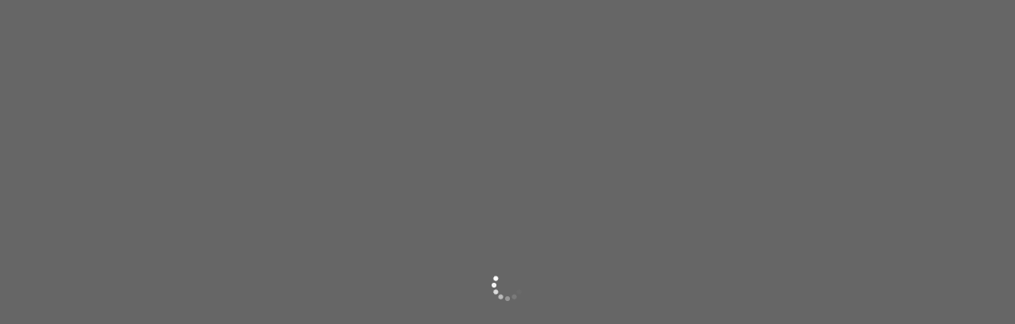

--- FILE ---
content_type: text/html; charset=UTF-8
request_url: https://takayukioono.com/self-day1/
body_size: 24668
content:
<!DOCTYPE html>
<html dir="ltr" lang="ja" prefix="og: https://ogp.me/ns#" prefix="og: http://ogp.me/ns# fb: http://ogp.me/ns/fb# article: http://ogp.me/ns/article#">
<head><meta charset="UTF-8"><script>if(navigator.userAgent.match(/MSIE|Internet Explorer/i)||navigator.userAgent.match(/Trident\/7\..*?rv:11/i)){var href=document.location.href;if(!href.match(/[?&]nowprocket/)){if(href.indexOf("?")==-1){if(href.indexOf("#")==-1){document.location.href=href+"?nowprocket=1"}else{document.location.href=href.replace("#","?nowprocket=1#")}}else{if(href.indexOf("#")==-1){document.location.href=href+"&nowprocket=1"}else{document.location.href=href.replace("#","&nowprocket=1#")}}}}</script><script>(()=>{class RocketLazyLoadScripts{constructor(){this.v="2.0.4",this.userEvents=["keydown","keyup","mousedown","mouseup","mousemove","mouseover","mouseout","touchmove","touchstart","touchend","touchcancel","wheel","click","dblclick","input"],this.attributeEvents=["onblur","onclick","oncontextmenu","ondblclick","onfocus","onmousedown","onmouseenter","onmouseleave","onmousemove","onmouseout","onmouseover","onmouseup","onmousewheel","onscroll","onsubmit"]}async t(){this.i(),this.o(),/iP(ad|hone)/.test(navigator.userAgent)&&this.h(),this.u(),this.l(this),this.m(),this.k(this),this.p(this),this._(),await Promise.all([this.R(),this.L()]),this.lastBreath=Date.now(),this.S(this),this.P(),this.D(),this.O(),this.M(),await this.C(this.delayedScripts.normal),await this.C(this.delayedScripts.defer),await this.C(this.delayedScripts.async),await this.T(),await this.F(),await this.j(),await this.A(),window.dispatchEvent(new Event("rocket-allScriptsLoaded")),this.everythingLoaded=!0,this.lastTouchEnd&&await new Promise(t=>setTimeout(t,500-Date.now()+this.lastTouchEnd)),this.I(),this.H(),this.U(),this.W()}i(){this.CSPIssue=sessionStorage.getItem("rocketCSPIssue"),document.addEventListener("securitypolicyviolation",t=>{this.CSPIssue||"script-src-elem"!==t.violatedDirective||"data"!==t.blockedURI||(this.CSPIssue=!0,sessionStorage.setItem("rocketCSPIssue",!0))},{isRocket:!0})}o(){window.addEventListener("pageshow",t=>{this.persisted=t.persisted,this.realWindowLoadedFired=!0},{isRocket:!0}),window.addEventListener("pagehide",()=>{this.onFirstUserAction=null},{isRocket:!0})}h(){let t;function e(e){t=e}window.addEventListener("touchstart",e,{isRocket:!0}),window.addEventListener("touchend",function i(o){o.changedTouches[0]&&t.changedTouches[0]&&Math.abs(o.changedTouches[0].pageX-t.changedTouches[0].pageX)<10&&Math.abs(o.changedTouches[0].pageY-t.changedTouches[0].pageY)<10&&o.timeStamp-t.timeStamp<200&&(window.removeEventListener("touchstart",e,{isRocket:!0}),window.removeEventListener("touchend",i,{isRocket:!0}),"INPUT"===o.target.tagName&&"text"===o.target.type||(o.target.dispatchEvent(new TouchEvent("touchend",{target:o.target,bubbles:!0})),o.target.dispatchEvent(new MouseEvent("mouseover",{target:o.target,bubbles:!0})),o.target.dispatchEvent(new PointerEvent("click",{target:o.target,bubbles:!0,cancelable:!0,detail:1,clientX:o.changedTouches[0].clientX,clientY:o.changedTouches[0].clientY})),event.preventDefault()))},{isRocket:!0})}q(t){this.userActionTriggered||("mousemove"!==t.type||this.firstMousemoveIgnored?"keyup"===t.type||"mouseover"===t.type||"mouseout"===t.type||(this.userActionTriggered=!0,this.onFirstUserAction&&this.onFirstUserAction()):this.firstMousemoveIgnored=!0),"click"===t.type&&t.preventDefault(),t.stopPropagation(),t.stopImmediatePropagation(),"touchstart"===this.lastEvent&&"touchend"===t.type&&(this.lastTouchEnd=Date.now()),"click"===t.type&&(this.lastTouchEnd=0),this.lastEvent=t.type,t.composedPath&&t.composedPath()[0].getRootNode()instanceof ShadowRoot&&(t.rocketTarget=t.composedPath()[0]),this.savedUserEvents.push(t)}u(){this.savedUserEvents=[],this.userEventHandler=this.q.bind(this),this.userEvents.forEach(t=>window.addEventListener(t,this.userEventHandler,{passive:!1,isRocket:!0})),document.addEventListener("visibilitychange",this.userEventHandler,{isRocket:!0})}U(){this.userEvents.forEach(t=>window.removeEventListener(t,this.userEventHandler,{passive:!1,isRocket:!0})),document.removeEventListener("visibilitychange",this.userEventHandler,{isRocket:!0}),this.savedUserEvents.forEach(t=>{(t.rocketTarget||t.target).dispatchEvent(new window[t.constructor.name](t.type,t))})}m(){const t="return false",e=Array.from(this.attributeEvents,t=>"data-rocket-"+t),i="["+this.attributeEvents.join("],[")+"]",o="[data-rocket-"+this.attributeEvents.join("],[data-rocket-")+"]",s=(e,i,o)=>{o&&o!==t&&(e.setAttribute("data-rocket-"+i,o),e["rocket"+i]=new Function("event",o),e.setAttribute(i,t))};new MutationObserver(t=>{for(const n of t)"attributes"===n.type&&(n.attributeName.startsWith("data-rocket-")||this.everythingLoaded?n.attributeName.startsWith("data-rocket-")&&this.everythingLoaded&&this.N(n.target,n.attributeName.substring(12)):s(n.target,n.attributeName,n.target.getAttribute(n.attributeName))),"childList"===n.type&&n.addedNodes.forEach(t=>{if(t.nodeType===Node.ELEMENT_NODE)if(this.everythingLoaded)for(const i of[t,...t.querySelectorAll(o)])for(const t of i.getAttributeNames())e.includes(t)&&this.N(i,t.substring(12));else for(const e of[t,...t.querySelectorAll(i)])for(const t of e.getAttributeNames())this.attributeEvents.includes(t)&&s(e,t,e.getAttribute(t))})}).observe(document,{subtree:!0,childList:!0,attributeFilter:[...this.attributeEvents,...e]})}I(){this.attributeEvents.forEach(t=>{document.querySelectorAll("[data-rocket-"+t+"]").forEach(e=>{this.N(e,t)})})}N(t,e){const i=t.getAttribute("data-rocket-"+e);i&&(t.setAttribute(e,i),t.removeAttribute("data-rocket-"+e))}k(t){Object.defineProperty(HTMLElement.prototype,"onclick",{get(){return this.rocketonclick||null},set(e){this.rocketonclick=e,this.setAttribute(t.everythingLoaded?"onclick":"data-rocket-onclick","this.rocketonclick(event)")}})}S(t){function e(e,i){let o=e[i];e[i]=null,Object.defineProperty(e,i,{get:()=>o,set(s){t.everythingLoaded?o=s:e["rocket"+i]=o=s}})}e(document,"onreadystatechange"),e(window,"onload"),e(window,"onpageshow");try{Object.defineProperty(document,"readyState",{get:()=>t.rocketReadyState,set(e){t.rocketReadyState=e},configurable:!0}),document.readyState="loading"}catch(t){console.log("WPRocket DJE readyState conflict, bypassing")}}l(t){this.originalAddEventListener=EventTarget.prototype.addEventListener,this.originalRemoveEventListener=EventTarget.prototype.removeEventListener,this.savedEventListeners=[],EventTarget.prototype.addEventListener=function(e,i,o){o&&o.isRocket||!t.B(e,this)&&!t.userEvents.includes(e)||t.B(e,this)&&!t.userActionTriggered||e.startsWith("rocket-")||t.everythingLoaded?t.originalAddEventListener.call(this,e,i,o):(t.savedEventListeners.push({target:this,remove:!1,type:e,func:i,options:o}),"mouseenter"!==e&&"mouseleave"!==e||t.originalAddEventListener.call(this,e,t.savedUserEvents.push,o))},EventTarget.prototype.removeEventListener=function(e,i,o){o&&o.isRocket||!t.B(e,this)&&!t.userEvents.includes(e)||t.B(e,this)&&!t.userActionTriggered||e.startsWith("rocket-")||t.everythingLoaded?t.originalRemoveEventListener.call(this,e,i,o):t.savedEventListeners.push({target:this,remove:!0,type:e,func:i,options:o})}}J(t,e){this.savedEventListeners=this.savedEventListeners.filter(i=>{let o=i.type,s=i.target||window;return e!==o||t!==s||(this.B(o,s)&&(i.type="rocket-"+o),this.$(i),!1)})}H(){EventTarget.prototype.addEventListener=this.originalAddEventListener,EventTarget.prototype.removeEventListener=this.originalRemoveEventListener,this.savedEventListeners.forEach(t=>this.$(t))}$(t){t.remove?this.originalRemoveEventListener.call(t.target,t.type,t.func,t.options):this.originalAddEventListener.call(t.target,t.type,t.func,t.options)}p(t){let e;function i(e){return t.everythingLoaded?e:e.split(" ").map(t=>"load"===t||t.startsWith("load.")?"rocket-jquery-load":t).join(" ")}function o(o){function s(e){const s=o.fn[e];o.fn[e]=o.fn.init.prototype[e]=function(){return this[0]===window&&t.userActionTriggered&&("string"==typeof arguments[0]||arguments[0]instanceof String?arguments[0]=i(arguments[0]):"object"==typeof arguments[0]&&Object.keys(arguments[0]).forEach(t=>{const e=arguments[0][t];delete arguments[0][t],arguments[0][i(t)]=e})),s.apply(this,arguments),this}}if(o&&o.fn&&!t.allJQueries.includes(o)){const e={DOMContentLoaded:[],"rocket-DOMContentLoaded":[]};for(const t in e)document.addEventListener(t,()=>{e[t].forEach(t=>t())},{isRocket:!0});o.fn.ready=o.fn.init.prototype.ready=function(i){function s(){parseInt(o.fn.jquery)>2?setTimeout(()=>i.bind(document)(o)):i.bind(document)(o)}return"function"==typeof i&&(t.realDomReadyFired?!t.userActionTriggered||t.fauxDomReadyFired?s():e["rocket-DOMContentLoaded"].push(s):e.DOMContentLoaded.push(s)),o([])},s("on"),s("one"),s("off"),t.allJQueries.push(o)}e=o}t.allJQueries=[],o(window.jQuery),Object.defineProperty(window,"jQuery",{get:()=>e,set(t){o(t)}})}P(){const t=new Map;document.write=document.writeln=function(e){const i=document.currentScript,o=document.createRange(),s=i.parentElement;let n=t.get(i);void 0===n&&(n=i.nextSibling,t.set(i,n));const c=document.createDocumentFragment();o.setStart(c,0),c.appendChild(o.createContextualFragment(e)),s.insertBefore(c,n)}}async R(){return new Promise(t=>{this.userActionTriggered?t():this.onFirstUserAction=t})}async L(){return new Promise(t=>{document.addEventListener("DOMContentLoaded",()=>{this.realDomReadyFired=!0,t()},{isRocket:!0})})}async j(){return this.realWindowLoadedFired?Promise.resolve():new Promise(t=>{window.addEventListener("load",t,{isRocket:!0})})}M(){this.pendingScripts=[];this.scriptsMutationObserver=new MutationObserver(t=>{for(const e of t)e.addedNodes.forEach(t=>{"SCRIPT"!==t.tagName||t.noModule||t.isWPRocket||this.pendingScripts.push({script:t,promise:new Promise(e=>{const i=()=>{const i=this.pendingScripts.findIndex(e=>e.script===t);i>=0&&this.pendingScripts.splice(i,1),e()};t.addEventListener("load",i,{isRocket:!0}),t.addEventListener("error",i,{isRocket:!0}),setTimeout(i,1e3)})})})}),this.scriptsMutationObserver.observe(document,{childList:!0,subtree:!0})}async F(){await this.X(),this.pendingScripts.length?(await this.pendingScripts[0].promise,await this.F()):this.scriptsMutationObserver.disconnect()}D(){this.delayedScripts={normal:[],async:[],defer:[]},document.querySelectorAll("script[type$=rocketlazyloadscript]").forEach(t=>{t.hasAttribute("data-rocket-src")?t.hasAttribute("async")&&!1!==t.async?this.delayedScripts.async.push(t):t.hasAttribute("defer")&&!1!==t.defer||"module"===t.getAttribute("data-rocket-type")?this.delayedScripts.defer.push(t):this.delayedScripts.normal.push(t):this.delayedScripts.normal.push(t)})}async _(){await this.L();let t=[];document.querySelectorAll("script[type$=rocketlazyloadscript][data-rocket-src]").forEach(e=>{let i=e.getAttribute("data-rocket-src");if(i&&!i.startsWith("data:")){i.startsWith("//")&&(i=location.protocol+i);try{const o=new URL(i).origin;o!==location.origin&&t.push({src:o,crossOrigin:e.crossOrigin||"module"===e.getAttribute("data-rocket-type")})}catch(t){}}}),t=[...new Map(t.map(t=>[JSON.stringify(t),t])).values()],this.Y(t,"preconnect")}async G(t){if(await this.K(),!0!==t.noModule||!("noModule"in HTMLScriptElement.prototype))return new Promise(e=>{let i;function o(){(i||t).setAttribute("data-rocket-status","executed"),e()}try{if(navigator.userAgent.includes("Firefox/")||""===navigator.vendor||this.CSPIssue)i=document.createElement("script"),[...t.attributes].forEach(t=>{let e=t.nodeName;"type"!==e&&("data-rocket-type"===e&&(e="type"),"data-rocket-src"===e&&(e="src"),i.setAttribute(e,t.nodeValue))}),t.text&&(i.text=t.text),t.nonce&&(i.nonce=t.nonce),i.hasAttribute("src")?(i.addEventListener("load",o,{isRocket:!0}),i.addEventListener("error",()=>{i.setAttribute("data-rocket-status","failed-network"),e()},{isRocket:!0}),setTimeout(()=>{i.isConnected||e()},1)):(i.text=t.text,o()),i.isWPRocket=!0,t.parentNode.replaceChild(i,t);else{const i=t.getAttribute("data-rocket-type"),s=t.getAttribute("data-rocket-src");i?(t.type=i,t.removeAttribute("data-rocket-type")):t.removeAttribute("type"),t.addEventListener("load",o,{isRocket:!0}),t.addEventListener("error",i=>{this.CSPIssue&&i.target.src.startsWith("data:")?(console.log("WPRocket: CSP fallback activated"),t.removeAttribute("src"),this.G(t).then(e)):(t.setAttribute("data-rocket-status","failed-network"),e())},{isRocket:!0}),s?(t.fetchPriority="high",t.removeAttribute("data-rocket-src"),t.src=s):t.src="data:text/javascript;base64,"+window.btoa(unescape(encodeURIComponent(t.text)))}}catch(i){t.setAttribute("data-rocket-status","failed-transform"),e()}});t.setAttribute("data-rocket-status","skipped")}async C(t){const e=t.shift();return e?(e.isConnected&&await this.G(e),this.C(t)):Promise.resolve()}O(){this.Y([...this.delayedScripts.normal,...this.delayedScripts.defer,...this.delayedScripts.async],"preload")}Y(t,e){this.trash=this.trash||[];let i=!0;var o=document.createDocumentFragment();t.forEach(t=>{const s=t.getAttribute&&t.getAttribute("data-rocket-src")||t.src;if(s&&!s.startsWith("data:")){const n=document.createElement("link");n.href=s,n.rel=e,"preconnect"!==e&&(n.as="script",n.fetchPriority=i?"high":"low"),t.getAttribute&&"module"===t.getAttribute("data-rocket-type")&&(n.crossOrigin=!0),t.crossOrigin&&(n.crossOrigin=t.crossOrigin),t.integrity&&(n.integrity=t.integrity),t.nonce&&(n.nonce=t.nonce),o.appendChild(n),this.trash.push(n),i=!1}}),document.head.appendChild(o)}W(){this.trash.forEach(t=>t.remove())}async T(){try{document.readyState="interactive"}catch(t){}this.fauxDomReadyFired=!0;try{await this.K(),this.J(document,"readystatechange"),document.dispatchEvent(new Event("rocket-readystatechange")),await this.K(),document.rocketonreadystatechange&&document.rocketonreadystatechange(),await this.K(),this.J(document,"DOMContentLoaded"),document.dispatchEvent(new Event("rocket-DOMContentLoaded")),await this.K(),this.J(window,"DOMContentLoaded"),window.dispatchEvent(new Event("rocket-DOMContentLoaded"))}catch(t){console.error(t)}}async A(){try{document.readyState="complete"}catch(t){}try{await this.K(),this.J(document,"readystatechange"),document.dispatchEvent(new Event("rocket-readystatechange")),await this.K(),document.rocketonreadystatechange&&document.rocketonreadystatechange(),await this.K(),this.J(window,"load"),window.dispatchEvent(new Event("rocket-load")),await this.K(),window.rocketonload&&window.rocketonload(),await this.K(),this.allJQueries.forEach(t=>t(window).trigger("rocket-jquery-load")),await this.K(),this.J(window,"pageshow");const t=new Event("rocket-pageshow");t.persisted=this.persisted,window.dispatchEvent(t),await this.K(),window.rocketonpageshow&&window.rocketonpageshow({persisted:this.persisted})}catch(t){console.error(t)}}async K(){Date.now()-this.lastBreath>45&&(await this.X(),this.lastBreath=Date.now())}async X(){return document.hidden?new Promise(t=>setTimeout(t)):new Promise(t=>requestAnimationFrame(t))}B(t,e){return e===document&&"readystatechange"===t||(e===document&&"DOMContentLoaded"===t||(e===window&&"DOMContentLoaded"===t||(e===window&&"load"===t||e===window&&"pageshow"===t)))}static run(){(new RocketLazyLoadScripts).t()}}RocketLazyLoadScripts.run()})();</script>
	<meta http-equiv="X-UA-Compatible" content="IE=edge,chrome=1">

<meta name="viewport" content="width=device-width">
<meta name="format-detection" content="telephone=no">
	
	<title>保護中: セルフセラピーマスター講座：Day1 - 心理セラピスト おおのたかゆき 公式サイト</title>
	<style>img:is([sizes="auto" i], [sizes^="auto," i]) { contain-intrinsic-size: 3000px 1500px }</style>
	
		<!-- All in One SEO 4.8.8 - aioseo.com -->
	<meta name="robots" content="max-image-preview:large" />
	<link rel="canonical" href="https://takayukioono.com/self-day1/" />
	<meta name="generator" content="All in One SEO (AIOSEO) 4.8.8" />
		<meta property="og:locale" content="ja_JP" />
		<meta property="og:site_name" content="心理セラピスト おおのたかゆき 公式サイト - 「心の傷」を癒やして「自信力」を育てるセラピーを提供しています" />
		<meta property="og:type" content="article" />
		<meta property="og:title" content="保護中: セルフセラピーマスター講座：Day1 - 心理セラピスト おおのたかゆき 公式サイト" />
		<meta property="og:url" content="https://takayukioono.com/self-day1/" />
		<meta property="article:published_time" content="2023-11-20T10:23:53+00:00" />
		<meta property="article:modified_time" content="2023-12-08T10:57:23+00:00" />
		<meta name="twitter:card" content="summary" />
		<meta name="twitter:title" content="保護中: セルフセラピーマスター講座：Day1 - 心理セラピスト おおのたかゆき 公式サイト" />
		<script type="application/ld+json" class="aioseo-schema">
			{"@context":"https:\/\/schema.org","@graph":[{"@type":"BreadcrumbList","@id":"https:\/\/takayukioono.com\/self-day1\/#breadcrumblist","itemListElement":[{"@type":"ListItem","@id":"https:\/\/takayukioono.com#listItem","position":1,"name":"\u30db\u30fc\u30e0","item":"https:\/\/takayukioono.com","nextItem":{"@type":"ListItem","@id":"https:\/\/takayukioono.com\/self-day1\/#listItem","name":"\u4fdd\u8b77\u4e2d: \u30bb\u30eb\u30d5\u30bb\u30e9\u30d4\u30fc\u30de\u30b9\u30bf\u30fc\u8b1b\u5ea7\uff1aDay1"}},{"@type":"ListItem","@id":"https:\/\/takayukioono.com\/self-day1\/#listItem","position":2,"name":"\u4fdd\u8b77\u4e2d: \u30bb\u30eb\u30d5\u30bb\u30e9\u30d4\u30fc\u30de\u30b9\u30bf\u30fc\u8b1b\u5ea7\uff1aDay1","previousItem":{"@type":"ListItem","@id":"https:\/\/takayukioono.com#listItem","name":"\u30db\u30fc\u30e0"}}]},{"@type":"Organization","@id":"https:\/\/takayukioono.com\/#organization","name":"Takayuki Oono Official Website","description":"\u300c\u5fc3\u306e\u50b7\u300d\u3092\u7652\u3084\u3057\u3066\u300c\u81ea\u4fe1\u529b\u300d\u3092\u80b2\u3066\u308b\u30bb\u30e9\u30d4\u30fc\u3092\u63d0\u4f9b\u3057\u3066\u3044\u307e\u3059","url":"https:\/\/takayukioono.com\/"},{"@type":"WebPage","@id":"https:\/\/takayukioono.com\/self-day1\/#webpage","url":"https:\/\/takayukioono.com\/self-day1\/","name":"\u4fdd\u8b77\u4e2d: \u30bb\u30eb\u30d5\u30bb\u30e9\u30d4\u30fc\u30de\u30b9\u30bf\u30fc\u8b1b\u5ea7\uff1aDay1 - \u5fc3\u7406\u30bb\u30e9\u30d4\u30b9\u30c8 \u304a\u304a\u306e\u305f\u304b\u3086\u304d \u516c\u5f0f\u30b5\u30a4\u30c8","inLanguage":"ja","isPartOf":{"@id":"https:\/\/takayukioono.com\/#website"},"breadcrumb":{"@id":"https:\/\/takayukioono.com\/self-day1\/#breadcrumblist"},"image":{"@type":"ImageObject","url":"https:\/\/takayukioono.com\/wp-content\/uploads\/2023\/12\/cover1.png","@id":"https:\/\/takayukioono.com\/self-day1\/#mainImage","width":1200,"height":630},"primaryImageOfPage":{"@id":"https:\/\/takayukioono.com\/self-day1\/#mainImage"},"datePublished":"2023-11-20T19:23:53+09:00","dateModified":"2023-12-08T19:57:23+09:00"},{"@type":"WebSite","@id":"https:\/\/takayukioono.com\/#website","url":"https:\/\/takayukioono.com\/","name":"Takayuki Oono Official Website","description":"\u300c\u5fc3\u306e\u50b7\u300d\u3092\u7652\u3084\u3057\u3066\u300c\u81ea\u4fe1\u529b\u300d\u3092\u80b2\u3066\u308b\u30bb\u30e9\u30d4\u30fc\u3092\u63d0\u4f9b\u3057\u3066\u3044\u307e\u3059","inLanguage":"ja","publisher":{"@id":"https:\/\/takayukioono.com\/#organization"}}]}
		</script>
		<!-- All in One SEO -->

<link rel='dns-prefetch' href='//webfonts.xserver.jp' />
<link rel='dns-prefetch' href='//stats.wp.com' />
<link rel='dns-prefetch' href='//cdn.jsdelivr.net' />

<style id='wp-emoji-styles-inline-css' type='text/css'>

	img.wp-smiley, img.emoji {
		display: inline !important;
		border: none !important;
		box-shadow: none !important;
		height: 1em !important;
		width: 1em !important;
		margin: 0 0.07em !important;
		vertical-align: -0.1em !important;
		background: none !important;
		padding: 0 !important;
	}
</style>
<link rel='stylesheet' id='wp-block-library-css' href='https://takayukioono.com/wp-includes/css/dist/block-library/style.min.css?ver=6.8.3' type='text/css' media='all' />
<style id='classic-theme-styles-inline-css' type='text/css'>
/*! This file is auto-generated */
.wp-block-button__link{color:#fff;background-color:#32373c;border-radius:9999px;box-shadow:none;text-decoration:none;padding:calc(.667em + 2px) calc(1.333em + 2px);font-size:1.125em}.wp-block-file__button{background:#32373c;color:#fff;text-decoration:none}
</style>
<style id='pdfemb-pdf-embedder-viewer-style-inline-css' type='text/css'>
.wp-block-pdfemb-pdf-embedder-viewer{max-width:none}

</style>
<link rel='stylesheet' id='mediaelement-css' href='https://takayukioono.com/wp-includes/js/mediaelement/mediaelementplayer-legacy.min.css?ver=4.2.17' type='text/css' media='all' />
<link rel='stylesheet' id='wp-mediaelement-css' href='https://takayukioono.com/wp-includes/js/mediaelement/wp-mediaelement.min.css?ver=6.8.3' type='text/css' media='all' />
<style id='jetpack-sharing-buttons-style-inline-css' type='text/css'>
.jetpack-sharing-buttons__services-list{display:flex;flex-direction:row;flex-wrap:wrap;gap:0;list-style-type:none;margin:5px;padding:0}.jetpack-sharing-buttons__services-list.has-small-icon-size{font-size:12px}.jetpack-sharing-buttons__services-list.has-normal-icon-size{font-size:16px}.jetpack-sharing-buttons__services-list.has-large-icon-size{font-size:24px}.jetpack-sharing-buttons__services-list.has-huge-icon-size{font-size:36px}@media print{.jetpack-sharing-buttons__services-list{display:none!important}}.editor-styles-wrapper .wp-block-jetpack-sharing-buttons{gap:0;padding-inline-start:0}ul.jetpack-sharing-buttons__services-list.has-background{padding:1.25em 2.375em}
</style>
<link data-minify="1" rel='stylesheet' id='coblocks-frontend-css' href='https://takayukioono.com/wp-content/cache/min/1/wp-content/plugins/coblocks/dist/style-coblocks-1.css?ver=1760164839' type='text/css' media='all' />
<link data-minify="1" rel='stylesheet' id='coblocks-extensions-css' href='https://takayukioono.com/wp-content/cache/min/1/wp-content/plugins/coblocks/dist/style-coblocks-extensions.css?ver=1760164839' type='text/css' media='all' />
<link data-minify="1" rel='stylesheet' id='coblocks-animation-css' href='https://takayukioono.com/wp-content/cache/min/1/wp-content/plugins/coblocks/dist/style-coblocks-animation.css?ver=1760164839' type='text/css' media='all' />
<link data-minify="1" rel='stylesheet' id='sass-basis-core-css' href='https://takayukioono.com/wp-content/cache/min/1/wp-content/plugins/snow-monkey-editor/dist/css/fallback.css?ver=1760164834' type='text/css' media='all' />
<link data-minify="1" rel='stylesheet' id='snow-monkey-editor-css' href='https://takayukioono.com/wp-content/cache/min/1/wp-content/plugins/snow-monkey-editor/dist/css/app.css?ver=1760164834' type='text/css' media='all' />
<link data-minify="1" rel='stylesheet' id='snow-monkey-editor@front-css' href='https://takayukioono.com/wp-content/cache/min/1/wp-content/plugins/snow-monkey-editor/dist/css/front.css?ver=1760164834' type='text/css' media='all' />
<style id='global-styles-inline-css' type='text/css'>
:root{--wp--preset--aspect-ratio--square: 1;--wp--preset--aspect-ratio--4-3: 4/3;--wp--preset--aspect-ratio--3-4: 3/4;--wp--preset--aspect-ratio--3-2: 3/2;--wp--preset--aspect-ratio--2-3: 2/3;--wp--preset--aspect-ratio--16-9: 16/9;--wp--preset--aspect-ratio--9-16: 9/16;--wp--preset--color--black: #000000;--wp--preset--color--cyan-bluish-gray: #abb8c3;--wp--preset--color--white: #ffffff;--wp--preset--color--pale-pink: #f78da7;--wp--preset--color--vivid-red: #cf2e2e;--wp--preset--color--luminous-vivid-orange: #ff6900;--wp--preset--color--luminous-vivid-amber: #fcb900;--wp--preset--color--light-green-cyan: #7bdcb5;--wp--preset--color--vivid-green-cyan: #00d084;--wp--preset--color--pale-cyan-blue: #8ed1fc;--wp--preset--color--vivid-cyan-blue: #0693e3;--wp--preset--color--vivid-purple: #9b51e0;--wp--preset--gradient--vivid-cyan-blue-to-vivid-purple: linear-gradient(135deg,rgba(6,147,227,1) 0%,rgb(155,81,224) 100%);--wp--preset--gradient--light-green-cyan-to-vivid-green-cyan: linear-gradient(135deg,rgb(122,220,180) 0%,rgb(0,208,130) 100%);--wp--preset--gradient--luminous-vivid-amber-to-luminous-vivid-orange: linear-gradient(135deg,rgba(252,185,0,1) 0%,rgba(255,105,0,1) 100%);--wp--preset--gradient--luminous-vivid-orange-to-vivid-red: linear-gradient(135deg,rgba(255,105,0,1) 0%,rgb(207,46,46) 100%);--wp--preset--gradient--very-light-gray-to-cyan-bluish-gray: linear-gradient(135deg,rgb(238,238,238) 0%,rgb(169,184,195) 100%);--wp--preset--gradient--cool-to-warm-spectrum: linear-gradient(135deg,rgb(74,234,220) 0%,rgb(151,120,209) 20%,rgb(207,42,186) 40%,rgb(238,44,130) 60%,rgb(251,105,98) 80%,rgb(254,248,76) 100%);--wp--preset--gradient--blush-light-purple: linear-gradient(135deg,rgb(255,206,236) 0%,rgb(152,150,240) 100%);--wp--preset--gradient--blush-bordeaux: linear-gradient(135deg,rgb(254,205,165) 0%,rgb(254,45,45) 50%,rgb(107,0,62) 100%);--wp--preset--gradient--luminous-dusk: linear-gradient(135deg,rgb(255,203,112) 0%,rgb(199,81,192) 50%,rgb(65,88,208) 100%);--wp--preset--gradient--pale-ocean: linear-gradient(135deg,rgb(255,245,203) 0%,rgb(182,227,212) 50%,rgb(51,167,181) 100%);--wp--preset--gradient--electric-grass: linear-gradient(135deg,rgb(202,248,128) 0%,rgb(113,206,126) 100%);--wp--preset--gradient--midnight: linear-gradient(135deg,rgb(2,3,129) 0%,rgb(40,116,252) 100%);--wp--preset--font-size--small: 13px;--wp--preset--font-size--medium: 20px;--wp--preset--font-size--large: 36px;--wp--preset--font-size--x-large: 42px;--wp--preset--spacing--20: 0.44rem;--wp--preset--spacing--30: 0.67rem;--wp--preset--spacing--40: 1rem;--wp--preset--spacing--50: 1.5rem;--wp--preset--spacing--60: 2.25rem;--wp--preset--spacing--70: 3.38rem;--wp--preset--spacing--80: 5.06rem;--wp--preset--shadow--natural: 6px 6px 9px rgba(0, 0, 0, 0.2);--wp--preset--shadow--deep: 12px 12px 50px rgba(0, 0, 0, 0.4);--wp--preset--shadow--sharp: 6px 6px 0px rgba(0, 0, 0, 0.2);--wp--preset--shadow--outlined: 6px 6px 0px -3px rgba(255, 255, 255, 1), 6px 6px rgba(0, 0, 0, 1);--wp--preset--shadow--crisp: 6px 6px 0px rgba(0, 0, 0, 1);}:where(.is-layout-flex){gap: 0.5em;}:where(.is-layout-grid){gap: 0.5em;}body .is-layout-flex{display: flex;}.is-layout-flex{flex-wrap: wrap;align-items: center;}.is-layout-flex > :is(*, div){margin: 0;}body .is-layout-grid{display: grid;}.is-layout-grid > :is(*, div){margin: 0;}:where(.wp-block-columns.is-layout-flex){gap: 2em;}:where(.wp-block-columns.is-layout-grid){gap: 2em;}:where(.wp-block-post-template.is-layout-flex){gap: 1.25em;}:where(.wp-block-post-template.is-layout-grid){gap: 1.25em;}.has-black-color{color: var(--wp--preset--color--black) !important;}.has-cyan-bluish-gray-color{color: var(--wp--preset--color--cyan-bluish-gray) !important;}.has-white-color{color: var(--wp--preset--color--white) !important;}.has-pale-pink-color{color: var(--wp--preset--color--pale-pink) !important;}.has-vivid-red-color{color: var(--wp--preset--color--vivid-red) !important;}.has-luminous-vivid-orange-color{color: var(--wp--preset--color--luminous-vivid-orange) !important;}.has-luminous-vivid-amber-color{color: var(--wp--preset--color--luminous-vivid-amber) !important;}.has-light-green-cyan-color{color: var(--wp--preset--color--light-green-cyan) !important;}.has-vivid-green-cyan-color{color: var(--wp--preset--color--vivid-green-cyan) !important;}.has-pale-cyan-blue-color{color: var(--wp--preset--color--pale-cyan-blue) !important;}.has-vivid-cyan-blue-color{color: var(--wp--preset--color--vivid-cyan-blue) !important;}.has-vivid-purple-color{color: var(--wp--preset--color--vivid-purple) !important;}.has-black-background-color{background-color: var(--wp--preset--color--black) !important;}.has-cyan-bluish-gray-background-color{background-color: var(--wp--preset--color--cyan-bluish-gray) !important;}.has-white-background-color{background-color: var(--wp--preset--color--white) !important;}.has-pale-pink-background-color{background-color: var(--wp--preset--color--pale-pink) !important;}.has-vivid-red-background-color{background-color: var(--wp--preset--color--vivid-red) !important;}.has-luminous-vivid-orange-background-color{background-color: var(--wp--preset--color--luminous-vivid-orange) !important;}.has-luminous-vivid-amber-background-color{background-color: var(--wp--preset--color--luminous-vivid-amber) !important;}.has-light-green-cyan-background-color{background-color: var(--wp--preset--color--light-green-cyan) !important;}.has-vivid-green-cyan-background-color{background-color: var(--wp--preset--color--vivid-green-cyan) !important;}.has-pale-cyan-blue-background-color{background-color: var(--wp--preset--color--pale-cyan-blue) !important;}.has-vivid-cyan-blue-background-color{background-color: var(--wp--preset--color--vivid-cyan-blue) !important;}.has-vivid-purple-background-color{background-color: var(--wp--preset--color--vivid-purple) !important;}.has-black-border-color{border-color: var(--wp--preset--color--black) !important;}.has-cyan-bluish-gray-border-color{border-color: var(--wp--preset--color--cyan-bluish-gray) !important;}.has-white-border-color{border-color: var(--wp--preset--color--white) !important;}.has-pale-pink-border-color{border-color: var(--wp--preset--color--pale-pink) !important;}.has-vivid-red-border-color{border-color: var(--wp--preset--color--vivid-red) !important;}.has-luminous-vivid-orange-border-color{border-color: var(--wp--preset--color--luminous-vivid-orange) !important;}.has-luminous-vivid-amber-border-color{border-color: var(--wp--preset--color--luminous-vivid-amber) !important;}.has-light-green-cyan-border-color{border-color: var(--wp--preset--color--light-green-cyan) !important;}.has-vivid-green-cyan-border-color{border-color: var(--wp--preset--color--vivid-green-cyan) !important;}.has-pale-cyan-blue-border-color{border-color: var(--wp--preset--color--pale-cyan-blue) !important;}.has-vivid-cyan-blue-border-color{border-color: var(--wp--preset--color--vivid-cyan-blue) !important;}.has-vivid-purple-border-color{border-color: var(--wp--preset--color--vivid-purple) !important;}.has-vivid-cyan-blue-to-vivid-purple-gradient-background{background: var(--wp--preset--gradient--vivid-cyan-blue-to-vivid-purple) !important;}.has-light-green-cyan-to-vivid-green-cyan-gradient-background{background: var(--wp--preset--gradient--light-green-cyan-to-vivid-green-cyan) !important;}.has-luminous-vivid-amber-to-luminous-vivid-orange-gradient-background{background: var(--wp--preset--gradient--luminous-vivid-amber-to-luminous-vivid-orange) !important;}.has-luminous-vivid-orange-to-vivid-red-gradient-background{background: var(--wp--preset--gradient--luminous-vivid-orange-to-vivid-red) !important;}.has-very-light-gray-to-cyan-bluish-gray-gradient-background{background: var(--wp--preset--gradient--very-light-gray-to-cyan-bluish-gray) !important;}.has-cool-to-warm-spectrum-gradient-background{background: var(--wp--preset--gradient--cool-to-warm-spectrum) !important;}.has-blush-light-purple-gradient-background{background: var(--wp--preset--gradient--blush-light-purple) !important;}.has-blush-bordeaux-gradient-background{background: var(--wp--preset--gradient--blush-bordeaux) !important;}.has-luminous-dusk-gradient-background{background: var(--wp--preset--gradient--luminous-dusk) !important;}.has-pale-ocean-gradient-background{background: var(--wp--preset--gradient--pale-ocean) !important;}.has-electric-grass-gradient-background{background: var(--wp--preset--gradient--electric-grass) !important;}.has-midnight-gradient-background{background: var(--wp--preset--gradient--midnight) !important;}.has-small-font-size{font-size: var(--wp--preset--font-size--small) !important;}.has-medium-font-size{font-size: var(--wp--preset--font-size--medium) !important;}.has-large-font-size{font-size: var(--wp--preset--font-size--large) !important;}.has-x-large-font-size{font-size: var(--wp--preset--font-size--x-large) !important;}
:where(.wp-block-post-template.is-layout-flex){gap: 1.25em;}:where(.wp-block-post-template.is-layout-grid){gap: 1.25em;}
:where(.wp-block-columns.is-layout-flex){gap: 2em;}:where(.wp-block-columns.is-layout-grid){gap: 2em;}
:root :where(.wp-block-pullquote){font-size: 1.5em;line-height: 1.6;}
</style>
<link data-minify="1" rel='stylesheet' id='contact-form-7-css' href='https://takayukioono.com/wp-content/cache/min/1/wp-content/plugins/contact-form-7/includes/css/styles.css?ver=1760164834' type='text/css' media='all' />
<link data-minify="1" rel='stylesheet' id='cf7msm_styles-css' href='https://takayukioono.com/wp-content/cache/min/1/wp-content/plugins/contact-form-7-multi-step-module/resources/cf7msm.css?ver=1760164834' type='text/css' media='all' />
<link data-minify="1" rel='stylesheet' id='flexible-table-block-css' href='https://takayukioono.com/wp-content/cache/min/1/wp-content/plugins/flexible-table-block/build/style-index.css?ver=1760164834' type='text/css' media='all' />
<style id='flexible-table-block-inline-css' type='text/css'>
.wp-block-flexible-table-block-table.wp-block-flexible-table-block-table>table{width:100%;max-width:100%;border-collapse:collapse;}.wp-block-flexible-table-block-table.wp-block-flexible-table-block-table.is-style-stripes tbody tr:nth-child(odd) th{background-color:#f0f0f1;}.wp-block-flexible-table-block-table.wp-block-flexible-table-block-table.is-style-stripes tbody tr:nth-child(odd) td{background-color:#f0f0f1;}.wp-block-flexible-table-block-table.wp-block-flexible-table-block-table.is-style-stripes tbody tr:nth-child(even) th{background-color:#ffffff;}.wp-block-flexible-table-block-table.wp-block-flexible-table-block-table.is-style-stripes tbody tr:nth-child(even) td{background-color:#ffffff;}.wp-block-flexible-table-block-table.wp-block-flexible-table-block-table>table tr th,.wp-block-flexible-table-block-table.wp-block-flexible-table-block-table>table tr td{padding:0.5em;border-width:1px;border-style:solid;border-color:#000000;text-align:left;vertical-align:middle;}.wp-block-flexible-table-block-table.wp-block-flexible-table-block-table>table tr th{background-color:#f0f0f1;}.wp-block-flexible-table-block-table.wp-block-flexible-table-block-table>table tr td{background-color:#ffffff;}@media screen and (min-width:769px){.wp-block-flexible-table-block-table.is-scroll-on-pc{overflow-x:scroll;}.wp-block-flexible-table-block-table.is-scroll-on-pc table{max-width:none;align-self:self-start;}}@media screen and (max-width:768px){.wp-block-flexible-table-block-table.is-scroll-on-mobile{overflow-x:scroll;}.wp-block-flexible-table-block-table.is-scroll-on-mobile table{max-width:none;align-self:self-start;}.wp-block-flexible-table-block-table table.is-stacked-on-mobile th,.wp-block-flexible-table-block-table table.is-stacked-on-mobile td{width:100%!important;display:block;}}
</style>
<link rel='stylesheet' id='toc-screen-css' href='https://takayukioono.com/wp-content/plugins/table-of-contents-plus/screen.min.css?ver=2411.1' type='text/css' media='all' />
<link rel='stylesheet' id='wp-components-css' href='https://takayukioono.com/wp-includes/css/dist/components/style.min.css?ver=6.8.3' type='text/css' media='all' />
<link data-minify="1" rel='stylesheet' id='godaddy-styles-css' href='https://takayukioono.com/wp-content/cache/min/1/wp-content/plugins/coblocks/includes/Dependencies/GoDaddy/Styles/build/latest.css?ver=1760164834' type='text/css' media='all' />
<link data-minify="1" rel='stylesheet' id='snow-monkey-editor@view-css' href='https://takayukioono.com/wp-content/cache/min/1/wp-content/plugins/snow-monkey-editor/dist/css/view.css?ver=1760164834' type='text/css' media='all' />
<link data-minify="1" rel='stylesheet' id='ns-common-css' href='https://takayukioono.com/wp-content/cache/min/1/wp-content/themes/new-standard-3/css/ns-common.css?ver=1760164834' type='text/css' media='all' />
<link data-minify="1" rel='stylesheet' id='ns-header-standard-tabsp-css' href='https://takayukioono.com/wp-content/cache/min/1/wp-content/themes/new-standard-3/css/header-standard-tabsp.css?ver=1760164834' type='text/css' media='all' />
<link data-minify="1" rel='stylesheet' id='ns-page-loading-screen-css' href='https://takayukioono.com/wp-content/cache/min/1/wp-content/themes/new-standard-3/css/loading-screen/ls-common.css?ver=1760164834' type='text/css' media='screen' />
<style id='ns-page-loading-screen-inline-css' type='text/css'>
#ns-page-loading-screen {
	background-color: #666666;
}

.ns-ls-spinner-color,
.ns-ls-spinner-before-color:before {
	background-color: #FFFFFF;
}@media screen and (max-width: 568px) {
	#ns-page-loading-screen {
		display: none;
	}
}
</style>
<link data-minify="1" rel='stylesheet' id='ns-page-loading-screen-spinner-css' href='https://takayukioono.com/wp-content/cache/min/1/wp-content/themes/new-standard-3/css/loading-screen/fading-circle.css?ver=1760164834' type='text/css' media='screen' />
<link data-minify="1" rel='stylesheet' id='blocks-theme-css' href='https://takayukioono.com/wp-content/cache/min/1/wp-content/themes/new-standard-3/css/blocks-theme.css?ver=1760164834' type='text/css' media='all' />
<link data-minify="1" rel='stylesheet' id='boxicons-css' href='https://takayukioono.com/wp-content/cache/min/1/npm/boxicons@2.1.4/css/boxicons.min.css?ver=1760164834' type='text/css' media='all' />
<style id='ns-custom-inline-css' type='text/css'>
html, body {font-family: "游ゴシック Medium", YuGothic, YuGothicM, "Hiragino Kaku Gothic ProN", メイリオ, Meiryo, sans-serif;}
body, .widget_calendar thead, .widget_calendar tfoot, .widget_calendar tbody, .widget_nsd_information .wrap {
	color: #666666;
}
.common-info {
	background-color: #e8e8e8;
	color: #666666;
}

.header-bar {
	background-color: #e8e8e8;
	color: #666666;
}

.header-search {
	color: #4169e1;
}

.header-search-field:-ms-input-placeholder {
	color: #cccccc;
}

.header-search-field::placeholder {
	color: #cccccc;
}

@media screen and (max-width: 959px) {
	.header-main-outer {
		background-color: #f5f5f5;
		color: #4169e1;
	}
	
	.header-nav-menu {
		background-color: #4169e1;
		color: #ffffff;
	}
	
	.header-nav, .footer-tel {
		background-color: #e8e8e8;
		color: #666666;
	}
}

@media screen and (min-width: 960px) {
	.header-main-wrap-straight, .header-main-outer-standard {
		background-color: #f5f5f5;
		color: #4169e1;
	}
	
	.header-nav-menu {
		color: #ffffff;
	}
	
	.header-nav-menu .sub-menu {
		background-color: #4169e1;
	}
	
	.header-nav-menu .sub-menu a:hover {
		background-color: rgba(255,255,255,0.3);
	}
}
@media screen and (min-width: 960px) {
	.header-main-outer {
		background-color: #f5f5f5;
		color: #4169e1;
	}
	
	.header-nav {
		background-color: #4169e1;
		color: #ffffff;
	}
}
.header-title-pc img {
	max-height: 30px;
}
.header-title-sp img {
	height: 30px;
}
#content {
	background-color: #f5f5f5;
}
.footer-widgets {
	background-color: #4169e1;
	color: #ffffff;
}

.footer-copyright {
	background-color: #4169e1;
	color: #ffffff;
}
.widget_calendar tbody a, .widget_calendar tbody a:hover, .widget_calendar tbody a:active, .pagination .current, .pagination .current:hover, .pagination .current:active {
	background-color: #bea574;
	color: #ffffff;
}

.ns-color-label, .ns-color-label:hover, .ns-color-label:active {
	background-color: #ffffff;
	color: #bea574;
	border-color: #bea574;
}

.flexible-news-footer-link, .flexible-news-footer-link:hover, .flexible-news-footer-link:active {
	color: #bea574;
}

@media screen and (min-width: 768px) {
	.flexible-news-b-footer-link, .flexible-news-b-footer-link:hover, .flexible-news-b-footer-link:active {
		color: #ffffff;
	}
}
.post-content h1, .post-content h2, .post-content h3 {
	color: #4169e1;
}
.nsct-inner {
	border-top-color: #4169e1;
}

.ns-color-heading, .comment-reply-title {
	color: #4169e1;
}

.ns-color-heading-invert {
	color: #ffffff;
	background-color: #4169e1;
}
@media screen and (min-width: 768px) {
	.flexible-news-c-header {
		color: #bea574;
		background: none;
	}
}
.ns-color-button, .ns-button-color-large, .ns-button-color-medium, .ns-button-color-small, .ns-button-color, .comment-reply-link, button, input[type="button"], input[type="reset"], input[type="submit"] {
	background-color: #bea574;
	color: #ffffff;
}

.ns-color-button:hover, .ns-color-button:active, .ns-button-color-large:hover, .ns-button-color-large:active, .ns-button-color-medium:hover, .ns-button-color-medium:active, .ns-button-color-small:hover, .ns-button-color-small:active, .ns-button-color:hover, .ns-button-color:active, .comment-reply-link:hover, .comment-reply-link:active, button:hover, button:active, input[type="button"]:hover, input[type="button"]:active, input[type="reset"]:hover, input[type="reset"]:active, input[type="submit"]:hover, input[type="submit"]:active {
	color: #ffffff;
}

.ns-color-button:hover, .ns-color-button:active, .ns-button-color-large:hover, .ns-button-color-large:active, .ns-button-color-medium:hover, .ns-button-color-medium:active, .ns-button-color-small:hover, .ns-button-color-small:active, .ns-button-color:hover, .ns-button-color:active, .comment-reply-link:hover, .comment-reply-link:active, button:hover, button:active, input[type="button"]:hover, input[type="button"]:active, input[type="reset"]:hover, input[type="reset"]:active, input[type="submit"]:hover, input[type="submit"]:active {
	background-color: #d1b57f;
}
.post-content-main, .comment-content {
	font-size: 18px;
}'

</style>
<style id='rocket-lazyload-inline-css' type='text/css'>
.rll-youtube-player{position:relative;padding-bottom:56.23%;height:0;overflow:hidden;max-width:100%;}.rll-youtube-player:focus-within{outline: 2px solid currentColor;outline-offset: 5px;}.rll-youtube-player iframe{position:absolute;top:0;left:0;width:100%;height:100%;z-index:100;background:0 0}.rll-youtube-player img{bottom:0;display:block;left:0;margin:auto;max-width:100%;width:100%;position:absolute;right:0;top:0;border:none;height:auto;-webkit-transition:.4s all;-moz-transition:.4s all;transition:.4s all}.rll-youtube-player img:hover{-webkit-filter:brightness(75%)}.rll-youtube-player .play{height:100%;width:100%;left:0;top:0;position:absolute;background:url(https://takayukioono.com/wp-content/plugins/wp-rocket/assets/img/youtube.png) no-repeat center;background-color: transparent !important;cursor:pointer;border:none;}
</style>
<script type="rocketlazyloadscript" data-rocket-type="text/javascript" data-rocket-src="https://takayukioono.com/wp-includes/js/jquery/jquery.min.js?ver=3.7.1" id="jquery-core-js" data-rocket-defer defer></script>
<script type="rocketlazyloadscript" data-rocket-type="text/javascript" data-rocket-src="https://takayukioono.com/wp-includes/js/jquery/jquery-migrate.min.js?ver=3.4.1" id="jquery-migrate-js" data-rocket-defer defer></script>
<script type="rocketlazyloadscript" data-minify="1" data-rocket-type="text/javascript" data-rocket-src="https://takayukioono.com/wp-content/cache/min/1/js/xserverv3.js?ver=1761859918" id="typesquare_std-js" data-rocket-defer defer></script>
<script type="rocketlazyloadscript" data-minify="1" data-rocket-type="text/javascript" data-rocket-src="https://takayukioono.com/wp-content/cache/min/1/wp-content/plugins/snow-monkey-editor/dist/js/app.js?ver=1761859918" id="snow-monkey-editor-js" defer="defer" data-wp-strategy="defer"></script>
<script type="text/javascript" id="ns-page-loading-screen-js-extra">
/* <![CDATA[ */
var NsPageLoadingScreen = {"homeUrl":"https:\/\/takayukioono.com","fadeOut":"1","spActive":""};
/* ]]> */
</script>
<script type="rocketlazyloadscript" data-minify="1" data-rocket-type="text/javascript" data-rocket-src="https://takayukioono.com/wp-content/cache/min/1/wp-content/themes/new-standard-3/js/page-loading-screen.js?ver=1761859918" id="ns-page-loading-screen-js" data-rocket-defer defer></script>
<script type="rocketlazyloadscript" data-rocket-type="text/javascript" data-rocket-src="https://takayukioono.com/wp-content/themes/new-standard-3/js/ofi.min.js?ver=3.2.3" id="objectFitImages-js" data-rocket-defer defer></script>
<script type="rocketlazyloadscript" data-minify="1" data-rocket-type="text/javascript" data-rocket-src="https://takayukioono.com/wp-content/cache/min/1/wp-content/themes/new-standard-3/js/theia-sticky-sidebar.js?ver=1761859918" id="theia-sticky-sidebar-js" data-rocket-defer defer></script>
<script type="rocketlazyloadscript" data-rocket-type="text/javascript" data-rocket-src="https://takayukioono.com/wp-includes/js/clipboard.min.js?ver=2.0.11" id="clipboard-js" data-rocket-defer defer></script>
<script type="rocketlazyloadscript" data-minify="1" data-rocket-type="text/javascript" data-rocket-src="https://takayukioono.com/wp-content/cache/min/1/wp-content/themes/new-standard-3/js/site.js?ver=1761859918" id="site-js" data-rocket-defer defer></script>
<link rel="https://api.w.org/" href="https://takayukioono.com/wp-json/" /><link rel="alternate" title="JSON" type="application/json" href="https://takayukioono.com/wp-json/wp/v2/pages/6397" /><link rel="EditURI" type="application/rsd+xml" title="RSD" href="https://takayukioono.com/xmlrpc.php?rsd" />
<meta name="generator" content="WordPress 6.8.3" />
<link rel='shortlink' href='https://takayukioono.com/?p=6397' />
<link rel="alternate" title="oEmbed (JSON)" type="application/json+oembed" href="https://takayukioono.com/wp-json/oembed/1.0/embed?url=https%3A%2F%2Ftakayukioono.com%2Fself-day1%2F" />
<link rel="alternate" title="oEmbed (XML)" type="text/xml+oembed" href="https://takayukioono.com/wp-json/oembed/1.0/embed?url=https%3A%2F%2Ftakayukioono.com%2Fself-day1%2F&#038;format=xml" />
<!-- Google Tag Manager -->
<script type="rocketlazyloadscript">(function(w,d,s,l,i){w[l]=w[l]||[];w[l].push({'gtm.start':
new Date().getTime(),event:'gtm.js'});var f=d.getElementsByTagName(s)[0],
j=d.createElement(s),dl=l!='dataLayer'?'&l='+l:'';j.async=true;j.src=
'https://www.googletagmanager.com/gtm.js?id='+i+dl;f.parentNode.insertBefore(j,f);
})(window,document,'script','dataLayer','GTM-TKCTTF2');</script>
<!-- End Google Tag Manager -->	<style>img#wpstats{display:none}</style>
		<noscript><style>.lazyload[data-src]{display:none !important;}</style></noscript><style>.lazyload{background-image:none !important;}.lazyload:before{background-image:none !important;}</style><style type="text/css">.broken_link, a.broken_link {
	text-decoration: line-through;
}</style><link rel="icon" href="https://takayukioono.com/wp-content/uploads/2023/05/Final-logo-100x100.png" sizes="32x32" />
<link rel="icon" href="https://takayukioono.com/wp-content/uploads/2023/05/Final-logo.png" sizes="192x192" />
<link rel="apple-touch-icon" href="https://takayukioono.com/wp-content/uploads/2023/05/Final-logo.png" />
<meta name="msapplication-TileImage" content="https://takayukioono.com/wp-content/uploads/2023/05/Final-logo.png" />
<!-- Begin Google tag (gtag.js) -->
<script type="rocketlazyloadscript" async data-rocket-src="https://www.googletagmanager.com/gtag/js?id=G-GNTXGJEXPB"></script>
<script type="rocketlazyloadscript">
  window.dataLayer = window.dataLayer || [];
  function gtag(){dataLayer.push(arguments);}
  gtag('js', new Date());
  gtag('config', 'G-GNTXGJEXPB');
  gtag('config', 'AW-401788942');
</script>
<!-- End Google tag (gtag.js) -->

<!-- Google Tag Manager -->
<script type="rocketlazyloadscript">(function(w,d,s,l,i){w[l]=w[l]||[];w[l].push({'gtm.start':
new Date().getTime(),event:'gtm.js'});var f=d.getElementsByTagName(s)[0],
j=d.createElement(s),dl=l!='dataLayer'?'&l='+l:'';j.async=true;j.src=
'https://www.googletagmanager.com/gtm.js?id='+i+dl;f.parentNode.insertBefore(j,f);
})(window,document,'script','dataLayer','GTM-TKCTTF2');</script>
<!-- End Google Tag Manager -->
		<style type="text/css" id="wp-custom-css">
			

/*---------------------------------
フォームを見やすくする
--------------------------------*/


.must{
	color: #fff;
	margin-right: 10px;
	padding: 6px 10px;
	background: #ff686d;
	border-radius: 20px;
}

/* 任意マーク */
.free {
	color: #fff;
	margin-right: 10px;
	padding: 6px 10px;
	background: #424242;
	border-radius: 20px;
}

/* 項目名を太字にする */
form p {
	font-weight: 600;
}

/* 入力項目を見やすくする */
input.wpcf7-form-control.wpcf7-text,
textarea.wpcf7-form-control.wpcf7-textarea {
	width: 100%;
	padding: 8px 15px;
	margin-right: 10px;
	margin-top: 10px;
	border: 1px solid #d0d5d8;
	border-radius: 3px;
}
textarea.wpcf7-form-control.wpcf7-textarea {
	height: 200px;
}

/* 必須項目の入力欄を黄色にする */
input.wpcf7-form-control.wpcf7-text.wpcf7-validates-as-required {
	background: rgba(255, 255, 142, 0.46);
}

/* 送信ボタンを見やすくする */
input.wpcf7-submit {
	width: 100%;
	height: 80px;
	background: #59a136;
	color: #fff;
	font-size: 20px;
	font-weight: 600;
	border-radius: 50px;
}

/* エラーメッセージを見やすくする */
span.wpcf7-not-valid-tip,
.wpcf7-response-output.wpcf7-validation-errors {
	color: red;
	font-weight: 600;
}

/* メール登録フォーム */
.mail-form {
	 width: 100%;
    background-color: #ddf3ff;
    padding-top: calc((49/770) * 100%);
    padding-bottom: calc((205/770) * 100%);
	position: relative;
    box-sizing: border-box;
}

.mail-form input[name="email"] {
    margin-bottom: 10px;
    display: block;
    width: calc((703/ 770) * 100%);
    margin-inline: auto;
    font-size: clamp(12px, 2.8vw ,24px);
    border-radius: 6px;
    border: solid 1px #DADADA;
    padding-block: calc((32/24) * 1em);
    padding-inline: 1em;
    box-sizing: border-box;
    background-image: url('https://takayukioono.com/wp-content/uploads/2025/04/mail.png');
    background-repeat: no-repeat;
    background-size: calc((50/24) * 1em);
    background-position: 8% 50%;
	text-align: center;
}

.mail-form input[name="email"]::placeholder {
    font-weight: 700;
    color: #999999;
	padding-left: 1em;
}




@keyframes btn-animation{
    0% {width: 80%;}
    70%{width: 88%;}
    100%{width: 80%;}
}

.mail-form__submit{
    position: absolute;
    left: 50%;
    bottom: calc((39/361) * 100%);
    transform: translateX(-50%);
    width: 80%;
    animation: btn-animation 1.2s ease-in-out infinite;
}

@include scree and (min-width: 768px){
	.mail-form input[name="email"] {
    font-size: clamp(14px, 3vw ,24px);
		    background-size: calc((57/24) * 1em);
	}
		.mail-form input[name="email"]::placeholder {
padding-left: 1em;
}		</style>
		<noscript><style id="rocket-lazyload-nojs-css">.rll-youtube-player, [data-lazy-src]{display:none !important;}</style></noscript><meta name="generator" content="WP Rocket 3.20.0.2" data-wpr-features="wpr_delay_js wpr_defer_js wpr_minify_js wpr_lazyload_images wpr_lazyload_iframes wpr_minify_css wpr_preload_links wpr_desktop" /></head>

<body class="wp-singular page-template-default page page-id-6397 wp-theme-new-standard-3 sp-header-fix display-loading-screen">
	<!-- Google Tag Manager (noscript) -->
<noscript><iframe src="https://www.googletagmanager.com/ns.html?id=GTM-TKCTTF2"
height="0" width="0" style="display:none;visibility:hidden"></iframe></noscript>
<!-- End Google Tag Manager (noscript) -->
<div data-rocket-location-hash="29ccf98f054896b6f93ec33686d41ce1" id="fb-root"></div>
<script type="rocketlazyloadscript">(function(d, s, id) {
	var js, fjs = d.getElementsByTagName(s)[0];
	if (d.getElementById(id)) return;
	js = d.createElement(s); js.id = id;
	js.src = "//connect.facebook.net/ja_JP/sdk.js#xfbml=1&version=v2.4";
	fjs.parentNode.insertBefore(js, fjs);
}(document, 'script', 'facebook-jssdk'));</script>
<div data-rocket-location-hash="fd98b028f8b4f60741cd9ac86f970742" id="ns-page-loading-screen">
<div data-rocket-location-hash="158fd278501e4ceca7686ac80ccc1797" class="ns-ls-spinner">
<div data-rocket-location-hash="aaa959ea4a548e5a123602bd02ddc38c" class="sk-fading-circle">
	<div class="sk-circle1 sk-circle ns-ls-spinner-before-color"></div>
	<div class="sk-circle2 sk-circle ns-ls-spinner-before-color"></div>
	<div class="sk-circle3 sk-circle ns-ls-spinner-before-color"></div>
	<div class="sk-circle4 sk-circle ns-ls-spinner-before-color"></div>
	<div class="sk-circle5 sk-circle ns-ls-spinner-before-color"></div>
	<div class="sk-circle6 sk-circle ns-ls-spinner-before-color"></div>
	<div class="sk-circle7 sk-circle ns-ls-spinner-before-color"></div>
	<div class="sk-circle8 sk-circle ns-ls-spinner-before-color"></div>
	<div class="sk-circle9 sk-circle ns-ls-spinner-before-color"></div>
	<div class="sk-circle10 sk-circle ns-ls-spinner-before-color"></div>
	<div class="sk-circle11 sk-circle ns-ls-spinner-before-color"></div>
	<div class="sk-circle12 sk-circle ns-ls-spinner-before-color"></div>
</div>
</div>
</div>
	
	<div data-rocket-location-hash="ca0aa75ca392df463d2686a3fc2be2fd" id="sp-only"></div>
	
	<div data-rocket-location-hash="e222807e017631ece284e832041bdda5" id="wrap">
								<header data-rocket-location-hash="ffb6d59652588c64bc23f0a3999cadcc" id="header">
									<div data-rocket-location-hash="4789b39b9fbb7ae6d0a1398a897fcc41" class="header-bar">
												
						<div class="header-bar-tel">
		
			<p class="header-bar-tel-hours">
			【全国対応】受付時間：10時~23時（土日祝営業　※不定休）		</p>
	</div><!-- .header-bar-tel -->
						
													<div class="header-bar-right">
																
								<div class="header-button header-bar-button">
	<a href="https://takayukioono.com/price-reserve/"  class="header-bar-btn ns-color-button  ?>">ご予約はこちら</a>
</div>
								
															</div><!-- .header-bar-right -->
											</div><!-- .header-bar -->
								
				<div data-rocket-location-hash="08964255000829b474c2bdbc550e6cdd" class="header-main-wrap">
					<div class="header-main-outer">
						<div class="header-main header-main-standard-left ">
														
							<div class="header-title">
	<h1 class="header-title-sp">
		<a href="https://takayukioono.com"><img width="600" height="60" src="data:image/svg+xml,%3Csvg%20xmlns='http://www.w3.org/2000/svg'%20viewBox='0%200%20600%2060'%3E%3C/svg%3E" class="attachment-post-single-eyecatch size-post-single-eyecatch" alt="" decoding="async" data-lazy-srcset="https://takayukioono.com/wp-content/uploads/2023/06/SP-PC-logo-60G.png 600w, https://takayukioono.com/wp-content/uploads/2023/06/SP-PC-logo-60G-300x30.png 300w" data-lazy-sizes="(max-width: 600px) 100vw, 600px" data-lazy-src="https://takayukioono.com/wp-content/uploads/2023/06/SP-PC-logo-60G.png" /><noscript><img width="600" height="60" src="https://takayukioono.com/wp-content/uploads/2023/06/SP-PC-logo-60G.png" class="attachment-post-single-eyecatch size-post-single-eyecatch" alt="" decoding="async" srcset="https://takayukioono.com/wp-content/uploads/2023/06/SP-PC-logo-60G.png 600w, https://takayukioono.com/wp-content/uploads/2023/06/SP-PC-logo-60G-300x30.png 300w" sizes="(max-width: 600px) 100vw, 600px" /></noscript></a>
	</h1>
	
	<div class="header-title-pc">
		<a href="https://takayukioono.com"><img width="600" height="60" src="data:image/svg+xml,%3Csvg%20xmlns='http://www.w3.org/2000/svg'%20viewBox='0%200%20600%2060'%3E%3C/svg%3E" class="attachment-post-single-eyecatch size-post-single-eyecatch" alt="" decoding="async" data-lazy-srcset="https://takayukioono.com/wp-content/uploads/2023/06/SP-PC-logo-60G.png 600w, https://takayukioono.com/wp-content/uploads/2023/06/SP-PC-logo-60G-300x30.png 300w" data-lazy-sizes="(max-width: 600px) 100vw, 600px" data-lazy-src="https://takayukioono.com/wp-content/uploads/2023/06/SP-PC-logo-60G.png" /><noscript><img width="600" height="60" src="https://takayukioono.com/wp-content/uploads/2023/06/SP-PC-logo-60G.png" class="attachment-post-single-eyecatch size-post-single-eyecatch" alt="" decoding="async" srcset="https://takayukioono.com/wp-content/uploads/2023/06/SP-PC-logo-60G.png 600w, https://takayukioono.com/wp-content/uploads/2023/06/SP-PC-logo-60G-300x30.png 300w" sizes="(max-width: 600px) 100vw, 600px" /></noscript></a>
	</div>
</div><!-- .header-title -->
							
							<ul class="header-sns header-main-sns header-sns-square">
						<li><a href="https://www.facebook.com/takayuki.oono.71" target="_blank" class="facebook"><i class="bx bxl-facebook-square"></i></a></li>
				
				
					<li><a href="https://www.instagram.com/lc.t.oono/" target="blank" class="instagram"><i class="bx bxl-instagram"></i></a></li>
				
					<li>
				<a href="https://lin.ee/BcBnNS2" target="blank" class="line">
					<svg xmlns="http://www.w3.org/2000/svg" xmlns:xlink="http://www.w3.org/1999/xlink" x="0px" y="0px" width="126px" height="120px" viewBox="0 0 126 120">
						<path d="M125.9,51.1C125.9,22.9,97.7,0,63,0C28.3,0,0,22.9,0,51.1c0,25.3,22.4,46.4,52.7,50.4
							c2.1,0.4,4.8,1.4,5.5,3.1c0.6,1.6,0.4,4.1,0.2,5.7c0,0-0.7,4.4-0.9,5.4c-0.3,1.6-1.3,6.2,5.5,3.4c6.7-2.8,36.3-21.4,49.5-36.6h0
							C121.6,72.5,125.9,62.4,125.9,51.1z M40.8,66.1c0,0.7-0.5,1.2-1.2,1.2H21.9h0c-0.3,0-0.6-0.1-0.8-0.3c0,0,0,0,0,0c0,0,0,0,0,0
							c-0.2-0.2-0.3-0.5-0.3-0.8v0V38.7c0-0.7,0.5-1.2,1.2-1.2h4.4c0.7,0,1.2,0.5,1.2,1.2v21.8h12c0.7,0,1.2,0.5,1.2,1.2V66.1z M51.4,66.1
							c0,0.7-0.5,1.2-1.2,1.2h-4.4c-0.7,0-1.2-0.5-1.2-1.2V38.7c0-0.7,0.5-1.2,1.2-1.2h4.4c0.7,0,1.2,0.5,1.2,1.2V66.1z M81.8,66.1
							c0,0.7-0.5,1.2-1.2,1.2h-4.4c-0.1,0-0.2,0-0.3,0c0,0,0,0,0,0c0,0-0.1,0-0.1,0c0,0,0,0,0,0c0,0,0,0-0.1,0c0,0,0,0-0.1,0c0,0,0,0,0,0
							c0,0-0.1,0-0.1,0c0,0,0,0,0,0c-0.1-0.1-0.2-0.2-0.3-0.3l-12.6-17v16.3c0,0.7-0.5,1.2-1.2,1.2h-4.4c-0.7,0-1.2-0.5-1.2-1.2V38.7
							c0-0.7,0.5-1.2,1.2-1.2h4.4c0,0,0,0,0,0c0,0,0,0,0.1,0c0,0,0,0,0.1,0c0,0,0,0,0.1,0c0,0,0,0,0.1,0c0,0,0,0,0,0c0,0,0,0,0.1,0
							c0,0,0,0,0,0c0,0,0,0,0.1,0c0,0,0,0,0,0c0,0,0,0,0.1,0c0,0,0,0,0,0c0,0,0,0,0.1,0c0,0,0,0,0,0c0,0,0,0,0.1,0.1c0,0,0,0,0,0
							c0,0,0,0,0.1,0.1c0,0,0,0,0,0c0,0,0.1,0.1,0.1,0.1l12.6,17V38.7c0-0.7,0.5-1.2,1.2-1.2h4.4c0.7,0,1.2,0.5,1.2,1.2V66.1z M106.2,43.1
							c0,0.7-0.5,1.2-1.2,1.2H93V49h12c0.7,0,1.2,0.5,1.2,1.2v4.4c0,0.7-0.5,1.2-1.2,1.2H93v4.6h12c0.7,0,1.2,0.5,1.2,1.2v4.4
							c0,0.7-0.5,1.2-1.2,1.2H87.3h0c-0.3,0-0.6-0.1-0.8-0.3c0,0,0,0,0,0c0,0,0,0,0,0c-0.2-0.2-0.3-0.5-0.3-0.8v0V38.7v0
							c0-0.3,0.1-0.6,0.3-0.8c0,0,0,0,0,0c0,0,0,0,0,0c0.2-0.2,0.5-0.3,0.9-0.3h0H105c0.7,0,1.2,0.5,1.2,1.2V43.1z"></path>
					</svg>
				</a>
			</li>
				
					<li><a href="https://www.youtube.com/@pt-oono" target="blank" class="youtube"><i class='bx bxl-youtube'></i></a></li>
				
			<li><span class="search"><i class="bx bx-search"></i></span></li>
	</ul>
							
							<div class="header-sp-button">
																	<div class="header-sp-search">
										<div class="header-sp-search-btn"><i class="bx bx-search"></i></div>
									</div>
																
								<div class="header-sp-menu">
									<div class="header-sp-menu-btn header-sp-menu-btn-simple"><i class='bx bx-menu' ></i><i class='bx bx-x' ></i></div>
								</div>
							</div>
						</div>
						
													<div class="header-search">
								<form role="search" method="get" class="header-search-form" action="https://takayukioono.com/">
									<input type="search" class="header-search-field " placeholder="検索" value="" name="s">
								</form>
								
								<div class="header-search-close">
									<i class='bx bx-x'></i>
								</div>
							</div>
											</div><!-- .header-main -->
					
					<div class="header-nav ">
						<ul id="menu-menu-1" class="header-nav-menu"><li id="menu-item-30" class="menu-item menu-item-type-post_type menu-item-object-page menu-item-30"><a href="https://takayukioono.com/profile/"><span class="label">プロフィール</span></a></li>
<li id="menu-item-4466" class="menu-item menu-item-type-post_type menu-item-object-page menu-item-4466"><a href="https://takayukioono.com/symptoms/"><span class="label">お悩み別</span></a></li>
<li id="menu-item-4957" class="menu-item menu-item-type-custom menu-item-object-custom menu-item-4957"><a href="https://takayukioono.com/lp-mail/"><span class="label">【無料】メール講座</span></a></li>
<li id="menu-item-25" class="menu-item menu-item-type-post_type menu-item-object-page menu-item-25"><a href="https://takayukioono.com/blog/"><span class="label">ブログ</span></a></li>
<li id="menu-item-27" class="menu-item menu-item-type-post_type menu-item-object-page menu-item-has-children menu-item-27"><a href="https://takayukioono.com/voice/"><span class="label">お客様の声</span></a>
<ul class="sub-menu">
	<li id="menu-item-8066" class="menu-item menu-item-type-post_type menu-item-object-page menu-item-8066"><a href="https://takayukioono.com/voice-oc/"><span class="label">お客様の声（オープンカウンセリング）</span></a></li>
</ul>
</li>
<li id="menu-item-5886" class="menu-item menu-item-type-post_type menu-item-object-page menu-item-5886"><a href="https://takayukioono.com/access/"><span class="label">アクセス</span></a></li>
<li id="menu-item-31" class="menu-item menu-item-type-post_type menu-item-object-page menu-item-31"><a href="https://takayukioono.com/price-reserve/"><span class="label">料金・ご予約</span></a></li>
<li id="menu-item-26" class="menu-item menu-item-type-post_type menu-item-object-page menu-item-26"><a href="https://takayukioono.com/contact/"><span class="label">お問い合わせ</span></a></li>
</ul>						
						<div class="header-nav-sp-items">
							<div class="header-button header-nav-button">
	<a href="https://takayukioono.com/price-reserve/"  class="header-nav-btn ns-color-button  ?>">ご予約はこちら</a>
</div>
							
							<div class="header-nav-tel">
	<div class="header-nav-tel-left">
				
					<p class="header-nav-tel-hours">
				【全国対応】受付時間：10時~23時（土日祝営業　※不定休）			</p>
			</div>
	
	</div><!-- .header-nav-tel -->
							
							<ul class="header-sns header-nav-sns header-sns-square">
						<li><a href="https://www.facebook.com/takayuki.oono.71" target="_blank" class="facebook"><i class="bx bxl-facebook-square"></i></a></li>
				
				
					<li><a href="https://www.instagram.com/lc.t.oono/" target="blank" class="instagram"><i class="bx bxl-instagram"></i></a></li>
				
					<li>
				<a href="https://lin.ee/BcBnNS2" target="blank" class="line">
					<svg xmlns="http://www.w3.org/2000/svg" xmlns:xlink="http://www.w3.org/1999/xlink" x="0px" y="0px" width="126px" height="120px" viewBox="0 0 126 120">
						<path d="M125.9,51.1C125.9,22.9,97.7,0,63,0C28.3,0,0,22.9,0,51.1c0,25.3,22.4,46.4,52.7,50.4
							c2.1,0.4,4.8,1.4,5.5,3.1c0.6,1.6,0.4,4.1,0.2,5.7c0,0-0.7,4.4-0.9,5.4c-0.3,1.6-1.3,6.2,5.5,3.4c6.7-2.8,36.3-21.4,49.5-36.6h0
							C121.6,72.5,125.9,62.4,125.9,51.1z M40.8,66.1c0,0.7-0.5,1.2-1.2,1.2H21.9h0c-0.3,0-0.6-0.1-0.8-0.3c0,0,0,0,0,0c0,0,0,0,0,0
							c-0.2-0.2-0.3-0.5-0.3-0.8v0V38.7c0-0.7,0.5-1.2,1.2-1.2h4.4c0.7,0,1.2,0.5,1.2,1.2v21.8h12c0.7,0,1.2,0.5,1.2,1.2V66.1z M51.4,66.1
							c0,0.7-0.5,1.2-1.2,1.2h-4.4c-0.7,0-1.2-0.5-1.2-1.2V38.7c0-0.7,0.5-1.2,1.2-1.2h4.4c0.7,0,1.2,0.5,1.2,1.2V66.1z M81.8,66.1
							c0,0.7-0.5,1.2-1.2,1.2h-4.4c-0.1,0-0.2,0-0.3,0c0,0,0,0,0,0c0,0-0.1,0-0.1,0c0,0,0,0,0,0c0,0,0,0-0.1,0c0,0,0,0-0.1,0c0,0,0,0,0,0
							c0,0-0.1,0-0.1,0c0,0,0,0,0,0c-0.1-0.1-0.2-0.2-0.3-0.3l-12.6-17v16.3c0,0.7-0.5,1.2-1.2,1.2h-4.4c-0.7,0-1.2-0.5-1.2-1.2V38.7
							c0-0.7,0.5-1.2,1.2-1.2h4.4c0,0,0,0,0,0c0,0,0,0,0.1,0c0,0,0,0,0.1,0c0,0,0,0,0.1,0c0,0,0,0,0.1,0c0,0,0,0,0,0c0,0,0,0,0.1,0
							c0,0,0,0,0,0c0,0,0,0,0.1,0c0,0,0,0,0,0c0,0,0,0,0.1,0c0,0,0,0,0,0c0,0,0,0,0.1,0c0,0,0,0,0,0c0,0,0,0,0.1,0.1c0,0,0,0,0,0
							c0,0,0,0,0.1,0.1c0,0,0,0,0,0c0,0,0.1,0.1,0.1,0.1l12.6,17V38.7c0-0.7,0.5-1.2,1.2-1.2h4.4c0.7,0,1.2,0.5,1.2,1.2V66.1z M106.2,43.1
							c0,0.7-0.5,1.2-1.2,1.2H93V49h12c0.7,0,1.2,0.5,1.2,1.2v4.4c0,0.7-0.5,1.2-1.2,1.2H93v4.6h12c0.7,0,1.2,0.5,1.2,1.2v4.4
							c0,0.7-0.5,1.2-1.2,1.2H87.3h0c-0.3,0-0.6-0.1-0.8-0.3c0,0,0,0,0,0c0,0,0,0,0,0c-0.2-0.2-0.3-0.5-0.3-0.8v0V38.7v0
							c0-0.3,0.1-0.6,0.3-0.8c0,0,0,0,0,0c0,0,0,0,0,0c0.2-0.2,0.5-0.3,0.9-0.3h0H105c0.7,0,1.2,0.5,1.2,1.2V43.1z"></path>
					</svg>
				</a>
			</li>
				
					<li><a href="https://www.youtube.com/@pt-oono" target="blank" class="youtube"><i class='bx bxl-youtube'></i></a></li>
				
	</ul>
							
													</div><!-- .header-nav-sp-items -->
					</div><!-- .header-nav -->
				</div><!-- .header-main-wrap -->
			</header><!-- #header -->
				
		<div data-rocket-location-hash="ace48ba92ec4ec926d1eb9449d8987f8" id="content" class="content-bg-image-none">
							<div data-rocket-location-hash="b0b15742cf8ea703024f019282779163" class="content-header">
										
					
<div id="breadcrumb">
	<ul itemscope itemtype="http://schema.org/BreadcrumbList">
					<li itemprop="itemListElement" itemscope itemtype="http://schema.org/ListItem">
						<a itemprop="item" href="https://takayukioono.com"><span itemprop="name">TOP</span></a><meta itemprop="position" content="1">
					</li>					<li itemprop="itemListElement" itemscope itemtype="http://schema.org/ListItem">
						<span itemprop="name">保護中: セルフセラピーマスター講座：Day1</span><meta itemprop="position" content="2">
					</li>			</ul>
</div><!-- #breadcrumb -->
					
									</div>
			
			<article data-rocket-location-hash="785e73ea2a936e9bb6c64f69397adb07" class="page-article">
			<header class="page-eyecatch page-eyecatch-has-image" style="background-image: url(https://takayukioono.com/wp-content/uploads/2023/12/cover1.png);">
	<h2 class="page-eyecatch-title page-eyecatch-has-image-title page-eyecatch-title-dark">保護中: セルフセラピーマスター講座：Day1</h2>
</header>
			
			<div class="main-row page-main-row">
								<div id="main" class="page-main main-left main-left-tb-vertical">
					
					<div class="page-main-box ">
						<div class="page-main-content post-content post-content-main post-content-page post-content-block-editor">
							<form action="https://takayukioono.com/wp-login.php?action=postpass" class="post-password-form" method="post"><input type="hidden" name="redirect_to" value="https://takayukioono.com/self-day1/" /></p>
<p>このコンテンツはパスワードで保護されています。閲覧するには以下にパスワードを入力してください。</p>
<p><label for="pwbox-6397">パスワード: <input name="post_password" id="pwbox-6397" type="password" spellcheck="false" required size="20" /></label> <input type="submit" name="Submit" value="確定" /></p>
</form>
						</div>
						
											</div>
					
									</div><!-- #main -->
				
									<div id="sidebar" class="main-widgets page-sidebar sidebar-right sidebar-right-tb-vertical">
						<div id="nsd_freebox-8" class="widget widget_nsd_freebox"><h2 class="widgettitle-main ns-color-heading-invert">【無料】メール講座</h2><div class="body"><div class="content post-content"><p><a href="https://takayukioono.com/lp-mail/"><img fetchpriority="high" decoding="async" class="alignnone wp-image-8191 size-full" src="data:image/svg+xml,%3Csvg%20xmlns='http://www.w3.org/2000/svg'%20viewBox='0%200%201080%201920'%3E%3C/svg%3E" alt="" width="1080" height="1920" data-lazy-srcset="https://takayukioono.com/wp-content/uploads/2025/06/mail-banner7.jpg 1080w, https://takayukioono.com/wp-content/uploads/2025/06/mail-banner7-169x300.jpg 169w, https://takayukioono.com/wp-content/uploads/2025/06/mail-banner7-576x1024.jpg 576w, https://takayukioono.com/wp-content/uploads/2025/06/mail-banner7-768x1365.jpg 768w, https://takayukioono.com/wp-content/uploads/2025/06/mail-banner7-864x1536.jpg 864w, https://takayukioono.com/wp-content/uploads/2025/06/mail-banner7-788x1400.jpg 788w, https://takayukioono.com/wp-content/uploads/2025/06/mail-banner7-325x578.jpg 325w" data-lazy-sizes="(max-width: 1080px) 100vw, 1080px" data-lazy-src="https://takayukioono.com/wp-content/uploads/2025/06/mail-banner7.jpg" /><noscript><img fetchpriority="high" decoding="async" class="alignnone wp-image-8191 size-full" src="https://takayukioono.com/wp-content/uploads/2025/06/mail-banner7.jpg" alt="" width="1080" height="1920" srcset="https://takayukioono.com/wp-content/uploads/2025/06/mail-banner7.jpg 1080w, https://takayukioono.com/wp-content/uploads/2025/06/mail-banner7-169x300.jpg 169w, https://takayukioono.com/wp-content/uploads/2025/06/mail-banner7-576x1024.jpg 576w, https://takayukioono.com/wp-content/uploads/2025/06/mail-banner7-768x1365.jpg 768w, https://takayukioono.com/wp-content/uploads/2025/06/mail-banner7-864x1536.jpg 864w, https://takayukioono.com/wp-content/uploads/2025/06/mail-banner7-788x1400.jpg 788w, https://takayukioono.com/wp-content/uploads/2025/06/mail-banner7-325x578.jpg 325w" sizes="(max-width: 1080px) 100vw, 1080px" /></noscript></a></p>
</div></div></div><div id="nsd_profile-3" class="widget widget_nsd_profile"><h2 class="widgettitle-main ns-color-heading-invert">プロフィール</h2><div class="body"><figure class="image"><img width="296" height="300" src="data:image/svg+xml,%3Csvg%20xmlns='http://www.w3.org/2000/svg'%20viewBox='0%200%20296%20300'%3E%3C/svg%3E" class="attachment-medium size-medium" alt="" decoding="async" data-lazy-srcset="https://takayukioono.com/wp-content/uploads/2021/11/プロフィール用-296x300.png 296w, https://takayukioono.com/wp-content/uploads/2021/11/プロフィール用-768x778.png 768w, https://takayukioono.com/wp-content/uploads/2021/11/プロフィール用-571x578.png 571w, https://takayukioono.com/wp-content/uploads/2021/11/プロフィール用-100x100.png 100w, https://takayukioono.com/wp-content/uploads/2021/11/プロフィール用.png 800w" data-lazy-sizes="(max-width: 296px) 100vw, 296px" data-lazy-src="https://takayukioono.com/wp-content/uploads/2021/11/プロフィール用-296x300.png" /><noscript><img width="296" height="300" src="https://takayukioono.com/wp-content/uploads/2021/11/プロフィール用-296x300.png" class="attachment-medium size-medium" alt="" decoding="async" srcset="https://takayukioono.com/wp-content/uploads/2021/11/プロフィール用-296x300.png 296w, https://takayukioono.com/wp-content/uploads/2021/11/プロフィール用-768x778.png 768w, https://takayukioono.com/wp-content/uploads/2021/11/プロフィール用-571x578.png 571w, https://takayukioono.com/wp-content/uploads/2021/11/プロフィール用-100x100.png 100w, https://takayukioono.com/wp-content/uploads/2021/11/プロフィール用.png 800w" sizes="(max-width: 296px) 100vw, 296px" /></noscript></figure><header class="header"><h2 class="name">心理セラピスト　おおのたかゆき</h2></header><div class="description post-content"><p><span style="font-size: 10pt">1986年兵庫県生まれ。元社畜SEで2017年にうつ病と椎間板ヘルニアを発症して退職。直後にライフコーチング、カウンセリングと出会う。自分を諦めてきた人生を振り返り、「何もない」のではなく「何があるか見ようとしていない」自分に気付く。人の可能性に触れる生き方に使命を感じ、心理セラピストとして活動開始。</span></p>
<p style="text-align: center"><a href="https://takayukioono.com/profile/">より詳しいプロフィールはこちら</a></p>
</div></div></div><div id="nsd_freebox-6" class="widget widget_nsd_freebox"><h2 class="widgettitle-main ns-color-heading-invert">まずはお気軽にご相談ください</h2><div class="body"><div class="content post-content"><p>お申込・お問い合わせはLINEからも可能です。</p>
<p>まずはお気軽に何でもご相談くださいね。</p>
<p><a href="https://lin.ee/qkeGrev"><img decoding="async" src="data:image/svg+xml,%3Csvg%20xmlns='http://www.w3.org/2000/svg'%20viewBox='0%200%200%2036'%3E%3C/svg%3E" alt="友だち追加" height="36" border="0" data-lazy-src="https://scdn.line-apps.com/n/line_add_friends/btn/ja.png" /><noscript><img decoding="async" src="https://scdn.line-apps.com/n/line_add_friends/btn/ja.png" alt="友だち追加" height="36" border="0" /></noscript></a></p>
</div></div></div><div id="nsd_freebox-2" class="widget widget_nsd_freebox"><h2 class="widgettitle-main ns-color-heading-invert">コンテンツ</h2><div class="body"><div class="content post-content"><p><a href="https://takayukioono.com/lifechangetherapy/">ライフチェンジセラピーとは</a></p>
<p><a href="https://takayukioono.com/profile/">プロフィール</a></p>
<p><a href="https://takayukioono.com/symptoms/">お悩み別</a></p>
<p><a href="https://takayukioono.com/blog/">ブログ</a></p>
<p><a href="https://takayukioono.com/voice/">お客様の声（個人カウンセリング）</a></p>
<p><a href="https://takayukioono.com/voice-oc/">お客様の声（オープンカウンセリング）</a></p>
<p><a href="https://takayukioono.com/access/">アクセス</a></p>
<p><a href="https://takayukioono.com/price-reserve/">料金・ご予約</a></p>
<p><a href="https://takayukioono.com/contact/">お問い合わせ</a></p>
<p><a href="https://takayukioono.com/privacy-policy/">プライバシーポリシー</a></p>
</div></div></div><div id="categories-5" class="widget widget_categories"><h2 class="widgettitle-main ns-color-heading-invert">カテゴリー</h2>
			<ul>
					<li class="cat-item cat-item-41"><a href="https://takayukioono.com/category/hsp/">HSP</a>
</li>
	<li class="cat-item cat-item-5"><a href="https://takayukioono.com/category/news/">お知らせ</a>
</li>
	<li class="cat-item cat-item-22"><a href="https://takayukioono.com/category/ac/">アダルトチルドレン</a>
</li>
	<li class="cat-item cat-item-24"><a href="https://takayukioono.com/category/strengths/">ストレングスファインダー®</a>
</li>
	<li class="cat-item cat-item-16"><a href="https://takayukioono.com/category/belief/">ビリーフ</a>
</li>
	<li class="cat-item cat-item-45"><a href="https://takayukioono.com/category/mailbk/">メルマガバックナンバー</a>
</li>
	<li class="cat-item cat-item-43"><a href="https://takayukioono.com/category/coaching/">ライフコーチング</a>
</li>
	<li class="cat-item cat-item-31"><a href="https://takayukioono.com/category/axd/">不安障害（あがり症、社交不安）</a>
</li>
	<li class="cat-item cat-item-44"><a href="https://takayukioono.com/category/sa/">不登校</a>
</li>
	<li class="cat-item cat-item-32"><a href="https://takayukioono.com/category/ptsd/">心の傷（トラウマ）</a>
</li>
	<li class="cat-item cat-item-46"><a href="https://takayukioono.com/category/personality/">性格改善</a>
</li>
	<li class="cat-item cat-item-30"><a href="https://takayukioono.com/category/ad/">愛着障害</a>
</li>
	<li class="cat-item cat-item-42"><a href="https://takayukioono.com/category/emotion/">感情</a>
</li>
	<li class="cat-item cat-item-8"><a href="https://takayukioono.com/category/ngiveup/">生きづらさ解消</a>
</li>
			</ul>

			</div>
		<div id="recent-posts-3" class="widget widget_recent_entries">
		<h2 class="widgettitle-main ns-color-heading-invert">最近の投稿</h2>
		<ul>
											<li>
					<a href="https://takayukioono.com/2025/10/22/blog-157/">愛されて育ったのに自己肯定感が低いのはなぜ？</a>
									</li>
											<li>
					<a href="https://takayukioono.com/2025/10/19/news-35/">お客様の声を更新しました</a>
									</li>
											<li>
					<a href="https://takayukioono.com/2025/10/12/news-34/">お客様の声を更新しました</a>
									</li>
											<li>
					<a href="https://takayukioono.com/2025/08/23/news-33/">メルマガバックナンバーを更新しました</a>
									</li>
											<li>
					<a href="https://takayukioono.com/2025/08/10/news-32/">お客様の声を更新しました</a>
									</li>
					</ul>

		</div><div id="search-3" class="widget widget_search"><form role="search" method="get" class="search-form" action="https://takayukioono.com/">
	<label>
		<span class="screen-reader-text">検索:</span>
		<input type="search" class="search-field" placeholder="検索&hellip;" value="" name="s" title="検索:" />
	</label>
	<button type="submit" class="search-submit" value="検索"><i class='bx bx-search' ></i></button>
</form></div>					</div>
							</div><!-- .main-row -->
		</article>
	
		</div><!-- #content -->
		
					<footer data-rocket-location-hash="cb548e7c41822b40bf66e986beba2fea" id="footer">
						<div data-rocket-location-hash="a3deebd6549ca7a7bb8d4175a4a71688" class="footer-widgets">
			<div class="footer-widgets-container ns-row-container-pc">
									<div class="footer-widgets-col footer-widgets-col-1 ns-col-pc-1_1">
						<div id="text-2" class="widget widget_text"><h2 class="widgettitle">心理セラピスト おおのたかゆき 公式サイト</h2>			<div class="textwidget"><div align="center"><strong><a href="https://takayukioono.com/profile/">プロフィール</a>│<a href="https://takayukioono.com/privacy-policy/">プライバシーポリシー</a>│<a href="https://takayukioono.com/contact/">お問い合わせ</a></strong></div>
</div>
		</div>					</div>
							</div>
		</div><!-- .footer-widgets -->
						
				<div data-rocket-location-hash="00fd0725c9dda8b1d2d64032a457bdba" class="footer-copyright">
	<div class="footer-copyright-container">
		Copyright © 心理セラピスト おおのたかゆき, all rights reserved
	</div>
</div><!-- .footer-copyright -->
			</footer><!-- #footer -->
				
						<div data-rocket-location-hash="492af692f0aeba61b0df2ae292fcf786" class="footer-fix">
											<div data-rocket-location-hash="a01a9e13f9bcb9d6c77c2e65495989f1" class="pageup pageup-sp pageup-pc ns-color-button"><i class="bx bx-chevron-up"></i></div>
										
					<div data-rocket-location-hash="a8d1efe996acfc4cb48e6e6970d60d2e" class="footer-tel">
		
			<div class="footer-tel-full">
							<a href="https://takayukioono.com/price-reserve/"  class="footer-tel-button ns-color-button "><i class='bx bxs-envelope'></i> ご予約はこちら</a>
					</div>
	</div><!-- .footer-tel -->
				</div><!-- .footer-fix -->
					</div><!-- #wrap -->

<script type="speculationrules">
{"prefetch":[{"source":"document","where":{"and":[{"href_matches":"\/*"},{"not":{"href_matches":["\/wp-*.php","\/wp-admin\/*","\/wp-content\/uploads\/*","\/wp-content\/*","\/wp-content\/plugins\/*","\/wp-content\/themes\/new-standard-3\/*","\/*\\?(.+)"]}},{"not":{"selector_matches":"a[rel~=\"nofollow\"]"}},{"not":{"selector_matches":".no-prefetch, .no-prefetch a"}}]},"eagerness":"conservative"}]}
</script>
<script type="rocketlazyloadscript">
document.addEventListener('wpcf7mailsent', function(event) {
  if (event.detail && String(event.detail.contactFormId) === '6092') { // ← post= の数字に変更！
    location = '/thanks-tr/'; // ← サンクスページURL
  }
}, false);
</script>
<script type="text/javascript" id="eio-lazy-load-js-before">
/* <![CDATA[ */
var eio_lazy_vars = {"exactdn_domain":"","skip_autoscale":0,"threshold":0,"use_dpr":1};
/* ]]> */
</script>
<script type="text/javascript" src="https://takayukioono.com/wp-content/plugins/ewww-image-optimizer/includes/lazysizes.min.js?ver=821" id="eio-lazy-load-js" async="async" data-wp-strategy="async"></script>
<script type="rocketlazyloadscript" data-minify="1" data-rocket-type="text/javascript" data-rocket-src="https://takayukioono.com/wp-content/cache/min/1/wp-content/plugins/coblocks/dist/js/coblocks-animation.js?ver=1761859918" id="coblocks-animation-js" data-rocket-defer defer></script>
<script type="rocketlazyloadscript" data-minify="1" data-rocket-type="text/javascript" data-rocket-src="https://takayukioono.com/wp-content/cache/min/1/wp-content/plugins/coblocks/dist/js/vendors/tiny-swiper.js?ver=1761859918" id="coblocks-tiny-swiper-js" data-rocket-defer defer></script>
<script type="text/javascript" id="coblocks-tinyswiper-initializer-js-extra">
/* <![CDATA[ */
var coblocksTinyswiper = {"carouselPrevButtonAriaLabel":"\u524d","carouselNextButtonAriaLabel":"\u6b21","sliderImageAriaLabel":"\u753b\u50cf"};
/* ]]> */
</script>
<script type="rocketlazyloadscript" data-minify="1" data-rocket-type="text/javascript" data-rocket-src="https://takayukioono.com/wp-content/cache/min/1/wp-content/plugins/coblocks/dist/js/coblocks-tinyswiper-initializer.js?ver=1761859918" id="coblocks-tinyswiper-initializer-js" data-rocket-defer defer></script>
<script type="rocketlazyloadscript" data-rocket-type="text/javascript" data-rocket-src="https://takayukioono.com/wp-includes/js/dist/hooks.min.js?ver=4d63a3d491d11ffd8ac6" id="wp-hooks-js"></script>
<script type="rocketlazyloadscript" data-rocket-type="text/javascript" data-rocket-src="https://takayukioono.com/wp-includes/js/dist/i18n.min.js?ver=5e580eb46a90c2b997e6" id="wp-i18n-js"></script>
<script type="rocketlazyloadscript" data-rocket-type="text/javascript" id="wp-i18n-js-after">
/* <![CDATA[ */
wp.i18n.setLocaleData( { 'text direction\u0004ltr': [ 'ltr' ] } );
/* ]]> */
</script>
<script type="rocketlazyloadscript" data-minify="1" data-rocket-type="text/javascript" data-rocket-src="https://takayukioono.com/wp-content/cache/min/1/wp-content/plugins/contact-form-7/includes/swv/js/index.js?ver=1761859918" id="swv-js" data-rocket-defer defer></script>
<script type="rocketlazyloadscript" data-rocket-type="text/javascript" id="contact-form-7-js-translations">
/* <![CDATA[ */
( function( domain, translations ) {
	var localeData = translations.locale_data[ domain ] || translations.locale_data.messages;
	localeData[""].domain = domain;
	wp.i18n.setLocaleData( localeData, domain );
} )( "contact-form-7", {"translation-revision-date":"2025-09-30 07:44:19+0000","generator":"GlotPress\/4.0.1","domain":"messages","locale_data":{"messages":{"":{"domain":"messages","plural-forms":"nplurals=1; plural=0;","lang":"ja_JP"},"This contact form is placed in the wrong place.":["\u3053\u306e\u30b3\u30f3\u30bf\u30af\u30c8\u30d5\u30a9\u30fc\u30e0\u306f\u9593\u9055\u3063\u305f\u4f4d\u7f6e\u306b\u7f6e\u304b\u308c\u3066\u3044\u307e\u3059\u3002"],"Error:":["\u30a8\u30e9\u30fc:"]}},"comment":{"reference":"includes\/js\/index.js"}} );
/* ]]> */
</script>
<script type="rocketlazyloadscript" data-rocket-type="text/javascript" id="contact-form-7-js-before">
/* <![CDATA[ */
var wpcf7 = {
    "api": {
        "root": "https:\/\/takayukioono.com\/wp-json\/",
        "namespace": "contact-form-7\/v1"
    },
    "cached": 1
};
/* ]]> */
</script>
<script type="rocketlazyloadscript" data-minify="1" data-rocket-type="text/javascript" data-rocket-src="https://takayukioono.com/wp-content/cache/min/1/wp-content/plugins/contact-form-7/includes/js/index.js?ver=1761859918" id="contact-form-7-js" data-rocket-defer defer></script>
<script type="text/javascript" id="cf7msm-js-extra">
/* <![CDATA[ */
var cf7msm_posted_data = [];
/* ]]> */
</script>
<script type="rocketlazyloadscript" data-rocket-type="text/javascript" data-rocket-src="https://takayukioono.com/wp-content/plugins/contact-form-7-multi-step-module/resources/cf7msm.min.js?ver=4.4.4" id="cf7msm-js" data-rocket-defer defer></script>
<script type="text/javascript" id="toc-front-js-extra">
/* <![CDATA[ */
var tocplus = {"smooth_scroll":"1","visibility_show":"\u8868\u793a","visibility_hide":"\u975e\u8868\u793a","width":"Auto"};
/* ]]> */
</script>
<script type="rocketlazyloadscript" data-rocket-type="text/javascript" data-rocket-src="https://takayukioono.com/wp-content/plugins/table-of-contents-plus/front.min.js?ver=2411.1" id="toc-front-js" data-rocket-defer defer></script>
<script type="rocketlazyloadscript" data-rocket-type="text/javascript" id="rocket-browser-checker-js-after">
/* <![CDATA[ */
"use strict";var _createClass=function(){function defineProperties(target,props){for(var i=0;i<props.length;i++){var descriptor=props[i];descriptor.enumerable=descriptor.enumerable||!1,descriptor.configurable=!0,"value"in descriptor&&(descriptor.writable=!0),Object.defineProperty(target,descriptor.key,descriptor)}}return function(Constructor,protoProps,staticProps){return protoProps&&defineProperties(Constructor.prototype,protoProps),staticProps&&defineProperties(Constructor,staticProps),Constructor}}();function _classCallCheck(instance,Constructor){if(!(instance instanceof Constructor))throw new TypeError("Cannot call a class as a function")}var RocketBrowserCompatibilityChecker=function(){function RocketBrowserCompatibilityChecker(options){_classCallCheck(this,RocketBrowserCompatibilityChecker),this.passiveSupported=!1,this._checkPassiveOption(this),this.options=!!this.passiveSupported&&options}return _createClass(RocketBrowserCompatibilityChecker,[{key:"_checkPassiveOption",value:function(self){try{var options={get passive(){return!(self.passiveSupported=!0)}};window.addEventListener("test",null,options),window.removeEventListener("test",null,options)}catch(err){self.passiveSupported=!1}}},{key:"initRequestIdleCallback",value:function(){!1 in window&&(window.requestIdleCallback=function(cb){var start=Date.now();return setTimeout(function(){cb({didTimeout:!1,timeRemaining:function(){return Math.max(0,50-(Date.now()-start))}})},1)}),!1 in window&&(window.cancelIdleCallback=function(id){return clearTimeout(id)})}},{key:"isDataSaverModeOn",value:function(){return"connection"in navigator&&!0===navigator.connection.saveData}},{key:"supportsLinkPrefetch",value:function(){var elem=document.createElement("link");return elem.relList&&elem.relList.supports&&elem.relList.supports("prefetch")&&window.IntersectionObserver&&"isIntersecting"in IntersectionObserverEntry.prototype}},{key:"isSlowConnection",value:function(){return"connection"in navigator&&"effectiveType"in navigator.connection&&("2g"===navigator.connection.effectiveType||"slow-2g"===navigator.connection.effectiveType)}}]),RocketBrowserCompatibilityChecker}();
/* ]]> */
</script>
<script type="text/javascript" id="rocket-preload-links-js-extra">
/* <![CDATA[ */
var RocketPreloadLinksConfig = {"excludeUris":"\/(?:.+\/)?feed(?:\/(?:.+\/?)?)?$|\/(?:.+\/)?embed\/|\/(index.php\/)?(.*)wp-json(\/.*|$)|\/refer\/|\/go\/|\/recommend\/|\/recommends\/","usesTrailingSlash":"1","imageExt":"jpg|jpeg|gif|png|tiff|bmp|webp|avif|pdf|doc|docx|xls|xlsx|php","fileExt":"jpg|jpeg|gif|png|tiff|bmp|webp|avif|pdf|doc|docx|xls|xlsx|php|html|htm","siteUrl":"https:\/\/takayukioono.com","onHoverDelay":"100","rateThrottle":"3"};
/* ]]> */
</script>
<script type="rocketlazyloadscript" data-rocket-type="text/javascript" id="rocket-preload-links-js-after">
/* <![CDATA[ */
(function() {
"use strict";var r="function"==typeof Symbol&&"symbol"==typeof Symbol.iterator?function(e){return typeof e}:function(e){return e&&"function"==typeof Symbol&&e.constructor===Symbol&&e!==Symbol.prototype?"symbol":typeof e},e=function(){function i(e,t){for(var n=0;n<t.length;n++){var i=t[n];i.enumerable=i.enumerable||!1,i.configurable=!0,"value"in i&&(i.writable=!0),Object.defineProperty(e,i.key,i)}}return function(e,t,n){return t&&i(e.prototype,t),n&&i(e,n),e}}();function i(e,t){if(!(e instanceof t))throw new TypeError("Cannot call a class as a function")}var t=function(){function n(e,t){i(this,n),this.browser=e,this.config=t,this.options=this.browser.options,this.prefetched=new Set,this.eventTime=null,this.threshold=1111,this.numOnHover=0}return e(n,[{key:"init",value:function(){!this.browser.supportsLinkPrefetch()||this.browser.isDataSaverModeOn()||this.browser.isSlowConnection()||(this.regex={excludeUris:RegExp(this.config.excludeUris,"i"),images:RegExp(".("+this.config.imageExt+")$","i"),fileExt:RegExp(".("+this.config.fileExt+")$","i")},this._initListeners(this))}},{key:"_initListeners",value:function(e){-1<this.config.onHoverDelay&&document.addEventListener("mouseover",e.listener.bind(e),e.listenerOptions),document.addEventListener("mousedown",e.listener.bind(e),e.listenerOptions),document.addEventListener("touchstart",e.listener.bind(e),e.listenerOptions)}},{key:"listener",value:function(e){var t=e.target.closest("a"),n=this._prepareUrl(t);if(null!==n)switch(e.type){case"mousedown":case"touchstart":this._addPrefetchLink(n);break;case"mouseover":this._earlyPrefetch(t,n,"mouseout")}}},{key:"_earlyPrefetch",value:function(t,e,n){var i=this,r=setTimeout(function(){if(r=null,0===i.numOnHover)setTimeout(function(){return i.numOnHover=0},1e3);else if(i.numOnHover>i.config.rateThrottle)return;i.numOnHover++,i._addPrefetchLink(e)},this.config.onHoverDelay);t.addEventListener(n,function e(){t.removeEventListener(n,e,{passive:!0}),null!==r&&(clearTimeout(r),r=null)},{passive:!0})}},{key:"_addPrefetchLink",value:function(i){return this.prefetched.add(i.href),new Promise(function(e,t){var n=document.createElement("link");n.rel="prefetch",n.href=i.href,n.onload=e,n.onerror=t,document.head.appendChild(n)}).catch(function(){})}},{key:"_prepareUrl",value:function(e){if(null===e||"object"!==(void 0===e?"undefined":r(e))||!1 in e||-1===["http:","https:"].indexOf(e.protocol))return null;var t=e.href.substring(0,this.config.siteUrl.length),n=this._getPathname(e.href,t),i={original:e.href,protocol:e.protocol,origin:t,pathname:n,href:t+n};return this._isLinkOk(i)?i:null}},{key:"_getPathname",value:function(e,t){var n=t?e.substring(this.config.siteUrl.length):e;return n.startsWith("/")||(n="/"+n),this._shouldAddTrailingSlash(n)?n+"/":n}},{key:"_shouldAddTrailingSlash",value:function(e){return this.config.usesTrailingSlash&&!e.endsWith("/")&&!this.regex.fileExt.test(e)}},{key:"_isLinkOk",value:function(e){return null!==e&&"object"===(void 0===e?"undefined":r(e))&&(!this.prefetched.has(e.href)&&e.origin===this.config.siteUrl&&-1===e.href.indexOf("?")&&-1===e.href.indexOf("#")&&!this.regex.excludeUris.test(e.href)&&!this.regex.images.test(e.href))}}],[{key:"run",value:function(){"undefined"!=typeof RocketPreloadLinksConfig&&new n(new RocketBrowserCompatibilityChecker({capture:!0,passive:!0}),RocketPreloadLinksConfig).init()}}]),n}();t.run();
}());
/* ]]> */
</script>
<script type="rocketlazyloadscript" data-rocket-type="text/javascript" data-rocket-src="https://www.google.com/recaptcha/api.js?render=6LcRw0cdAAAAAEupunVbl5GHYwVO0vfPyoGWIJEh&amp;ver=3.0" id="google-recaptcha-js"></script>
<script type="rocketlazyloadscript" data-rocket-type="text/javascript" data-rocket-src="https://takayukioono.com/wp-includes/js/dist/vendor/wp-polyfill.min.js?ver=3.15.0" id="wp-polyfill-js"></script>
<script type="rocketlazyloadscript" data-rocket-type="text/javascript" id="wpcf7-recaptcha-js-before">
/* <![CDATA[ */
var wpcf7_recaptcha = {
    "sitekey": "6LcRw0cdAAAAAEupunVbl5GHYwVO0vfPyoGWIJEh",
    "actions": {
        "homepage": "homepage",
        "contactform": "contactform"
    }
};
/* ]]> */
</script>
<script type="rocketlazyloadscript" data-minify="1" data-rocket-type="text/javascript" data-rocket-src="https://takayukioono.com/wp-content/cache/min/1/wp-content/plugins/contact-form-7/modules/recaptcha/index.js?ver=1761859918" id="wpcf7-recaptcha-js" data-rocket-defer defer></script>
<script type="text/javascript" id="jetpack-stats-js-before">
/* <![CDATA[ */
_stq = window._stq || [];
_stq.push([ "view", JSON.parse("{\"v\":\"ext\",\"blog\":\"200100313\",\"post\":\"6397\",\"tz\":\"9\",\"srv\":\"takayukioono.com\",\"j\":\"1:15.1.1\"}") ]);
_stq.push([ "clickTrackerInit", "200100313", "6397" ]);
/* ]]> */
</script>
<script type="text/javascript" src="https://stats.wp.com/e-202544.js" id="jetpack-stats-js" defer="defer" data-wp-strategy="defer"></script>
<script>window.lazyLoadOptions=[{elements_selector:"img[data-lazy-src],.rocket-lazyload,iframe[data-lazy-src]",data_src:"lazy-src",data_srcset:"lazy-srcset",data_sizes:"lazy-sizes",class_loading:"lazyloading",class_loaded:"lazyloaded",threshold:300,callback_loaded:function(element){if(element.tagName==="IFRAME"&&element.dataset.rocketLazyload=="fitvidscompatible"){if(element.classList.contains("lazyloaded")){if(typeof window.jQuery!="undefined"){if(jQuery.fn.fitVids){jQuery(element).parent().fitVids()}}}}}},{elements_selector:".rocket-lazyload",data_src:"lazy-src",data_srcset:"lazy-srcset",data_sizes:"lazy-sizes",class_loading:"lazyloading",class_loaded:"lazyloaded",threshold:300,}];window.addEventListener('LazyLoad::Initialized',function(e){var lazyLoadInstance=e.detail.instance;if(window.MutationObserver){var observer=new MutationObserver(function(mutations){var image_count=0;var iframe_count=0;var rocketlazy_count=0;mutations.forEach(function(mutation){for(var i=0;i<mutation.addedNodes.length;i++){if(typeof mutation.addedNodes[i].getElementsByTagName!=='function'){continue}
if(typeof mutation.addedNodes[i].getElementsByClassName!=='function'){continue}
images=mutation.addedNodes[i].getElementsByTagName('img');is_image=mutation.addedNodes[i].tagName=="IMG";iframes=mutation.addedNodes[i].getElementsByTagName('iframe');is_iframe=mutation.addedNodes[i].tagName=="IFRAME";rocket_lazy=mutation.addedNodes[i].getElementsByClassName('rocket-lazyload');image_count+=images.length;iframe_count+=iframes.length;rocketlazy_count+=rocket_lazy.length;if(is_image){image_count+=1}
if(is_iframe){iframe_count+=1}}});if(image_count>0||iframe_count>0||rocketlazy_count>0){lazyLoadInstance.update()}});var b=document.getElementsByTagName("body")[0];var config={childList:!0,subtree:!0};observer.observe(b,config)}},!1)</script><script data-no-minify="1" async src="https://takayukioono.com/wp-content/plugins/wp-rocket/assets/js/lazyload/17.8.3/lazyload.min.js"></script><script>function lazyLoadThumb(e,alt,l){var t='<img data-lazy-src="https://i.ytimg.com/vi/ID/hqdefault.jpg" alt="" width="480" height="360"><noscript><img src="https://i.ytimg.com/vi/ID/hqdefault.jpg" alt="" width="480" height="360"></noscript>',a='<button class="play" aria-label="Play Youtube video"></button>';if(l){t=t.replace('data-lazy-','');t=t.replace('loading="lazy"','');t=t.replace(/<noscript>.*?<\/noscript>/g,'');}t=t.replace('alt=""','alt="'+alt+'"');return t.replace("ID",e)+a}function lazyLoadYoutubeIframe(){var e=document.createElement("iframe"),t="ID?autoplay=1";t+=0===this.parentNode.dataset.query.length?"":"&"+this.parentNode.dataset.query;e.setAttribute("src",t.replace("ID",this.parentNode.dataset.src)),e.setAttribute("frameborder","0"),e.setAttribute("allowfullscreen","1"),e.setAttribute("allow","accelerometer; autoplay; encrypted-media; gyroscope; picture-in-picture"),this.parentNode.parentNode.replaceChild(e,this.parentNode)}document.addEventListener("DOMContentLoaded",function(){var exclusions=[];var e,t,p,u,l,a=document.getElementsByClassName("rll-youtube-player");for(t=0;t<a.length;t++)(e=document.createElement("div")),(u='https://i.ytimg.com/vi/ID/hqdefault.jpg'),(u=u.replace('ID',a[t].dataset.id)),(l=exclusions.some(exclusion=>u.includes(exclusion))),e.setAttribute("data-id",a[t].dataset.id),e.setAttribute("data-query",a[t].dataset.query),e.setAttribute("data-src",a[t].dataset.src),(e.innerHTML=lazyLoadThumb(a[t].dataset.id,a[t].dataset.alt,l)),a[t].appendChild(e),(p=e.querySelector(".play")),(p.onclick=lazyLoadYoutubeIframe)});</script>
<script>var rocket_beacon_data = {"ajax_url":"https:\/\/takayukioono.com\/wp-admin\/admin-ajax.php","nonce":"faa54d1af0","url":"https:\/\/takayukioono.com\/self-day1","is_mobile":false,"width_threshold":1600,"height_threshold":700,"delay":500,"debug":null,"status":{"atf":true,"lrc":true,"preconnect_external_domain":true},"elements":"img, video, picture, p, main, div, li, svg, section, header, span","lrc_threshold":1800,"preconnect_external_domain_elements":["link","script","iframe"],"preconnect_external_domain_exclusions":["static.cloudflareinsights.com","rel=\"profile\"","rel=\"preconnect\"","rel=\"dns-prefetch\"","rel=\"icon\""]}</script><script data-name="wpr-wpr-beacon" src='https://takayukioono.com/wp-content/plugins/wp-rocket/assets/js/wpr-beacon.min.js' async></script></body>
</html>
<!-- This website is like a Rocket, isn't it? Performance optimized by WP Rocket. Learn more: https://wp-rocket.me - Debug: cached@1761972676 -->

--- FILE ---
content_type: text/css; charset=utf-8
request_url: https://takayukioono.com/wp-content/cache/min/1/wp-content/themes/new-standard-3/css/ns-common.css?ver=1760164834
body_size: 16124
content:
@charset "UTF-8";html,body,div,span,applet,object,iframe,h1,h2,h3,h4,h5,h6,p,blockquote,pre,a,abbr,acronym,address,big,cite,code,del,dfn,em,img,ins,kbd,q,s,samp,small,strike,strong,sub,sup,tt,var,b,u,i,center,dl,dt,dd,ol,ul,li,fieldset,form,label,legend,table,caption,tbody,tfoot,thead,tr,th,td,article,aside,canvas,details,embed,figure,figcaption,footer,header,hgroup,menu,nav,output,ruby,section,summary,time,mark,audio,video{margin:0;padding:0;border:0;font-size:100%;font:inherit;vertical-align:baseline}article,aside,details,figcaption,figure,footer,header,hgroup,main,menu,nav,section,summary{display:block}audio,canvas,video{display:inline-block}audio:not([controls]){display:none;height:0}[hidden]{display:none}html{font-size:100%;-webkit-text-size-adjust:100%;-ms-text-size-adjust:100%}body{line-height:1;-webkit-text-size-adjust:none}a{overflow:hidden;outline:none}h1,h2,h3,h4,h5,h6{font-size:1em;font-weight:400;margin:0}ol,ul{list-style:none}blockquote,q{quotes:none}blockquote:before,blockquote:after,q:before,q:after{content:'';content:none}table{border-collapse:collapse;border-spacing:0}abbr[title]{border-bottom:1px dotted}b,strong{font-weight:700}blockquote{margin:1em 40px}dfn{font-style:italic}mark{background:#ff0;color:#000}pre,code,kbd,samp{font-family:Menlo,Consolas,monaco,monospace;font-size:1em}pre{white-space:pre;white-space:pre-wrap;word-wrap:break-word}q{quotes:none}q:before,q:after{content:'';content:none}small{font-size:75%}sub,sup{font-size:75%;line-height:0;position:relative;vertical-align:baseline}sup{top:-.5em}sub{bottom:-.25em}ul,ol{list-style:none;list-style-image:none}img{border:0;-ms-interpolation-mode:bicubic}svg:not(:root){overflow:hidden}legend{border:0;white-space:normal}button,input,select,textarea{font-size:100%}button,input{line-height:normal}button,input[type="button"],input[type="reset"],input[type="submit"]{cursor:pointer;-webkit-appearance:button}button[disabled],input[disabled]{cursor:default}input[type="checkbox"],input[type="radio"]{box-sizing:border-box;padding:0}input[type="search"]{-webkit-appearance:textfield;-moz-box-sizing:content-box;-webkit-box-sizing:content-box;box-sizing:content-box}input[type="search"]::-webkit-search-decoration,input[type="search"]::-webkit-search-cancel-button{-webkit-appearance:none}button::-moz-focus-inner,input::-moz-focus-inner{border:0;padding:0}textarea{overflow:auto;vertical-align:top}.main-widgets .widget:not(.widget_custom_html),.widget_nsd_information .wrap,.single-comments,.page-main-box,.single-main-box,.single-cta,.single-author,.single-pagenav,.archive-item,.flexible-news-col,.flexible-text-border-item,.flexible-faq-box{box-shadow:0 2px 10px 0 rgba(0,0,0,.1);background-color:#fff;overflow:hidden}.page-main-contact-btn,.single-cta-btn{display:block;height:50px;line-height:50px;font-size:18px;text-align:center;text-decoration:none;white-space:nowrap;overflow:hidden;-ms-text-overflow:ellipsis;-o-text-overflow:ellipsis;text-overflow:ellipsis}.page-main-contact-btn i,.single-cta-btn i{line-height:inherit;vertical-align:bottom}.single-button-btn,.flexible-posts-btn{box-shadow:0 2px 10px 0 rgba(0,0,0,.1)}.widgettitle-main,.single-comments-title,.single-author-title{padding:6px 15px;font-size:14px}.widgettitle-main{text-align:center}@media screen and (min-width:960px){.single-comments-title,.single-author-title{padding-left:30px;padding-right:30px}}.archive-title,.flexible-news-header,.flexible-block-title,.flexible-text-border-title,.flexible-faq-title{padding:13px 15px;line-height:24px;font-size:14px}.archive-title,.flexible-news-header{text-align:center}.single-related-title{padding:6px 15px;font-size:14px}.single-related-title{text-align:center}.single-cta,.single-author,.single-widgets,.single-related,.single-pagenav,.single-button{margin-top:15px}@media screen and (min-width:768px){.single-cta,.single-author,.single-widgets,.single-related,.single-pagenav,.single-button{margin-top:50px}}.archive-item,.flexible-contents-item,.flexible-posts-button,.flexible-news-col,.flexible-text-item,.flexible-faq-box,.flexible-baseshop-item{margin-bottom:15px}@media screen and (min-width:768px) and (max-width:959px){.archive-item,.flexible-contents-item,.flexible-posts-button,.flexible-news-col,.flexible-text-item,.flexible-faq-box,.flexible-baseshop-item{margin-bottom:20px}}@media screen and (min-width:960px) and (max-width:1179px){.archive-item,.flexible-contents-item,.flexible-posts-button,.flexible-news-col,.flexible-text-item,.flexible-faq-box,.flexible-baseshop-item{margin-bottom:20px}}@media screen and (min-width:1180px){.archive-item,.flexible-contents-item,.flexible-posts-button,.flexible-news-col,.flexible-text-item,.flexible-faq-box,.flexible-baseshop-item{margin-bottom:40px}}.single-comments-body,.page-main-box,.single-main-box,.single-cta,.single-author-body{padding-left:15px;padding-right:15px}@media screen and (min-width:960px){.single-comments-body,.page-main-box,.single-main-box,.single-cta,.single-author-body{padding-left:30px;padding-right:30px}}.page-main-content,.page-main-contact,.single-content-before,.single-content,.single-page-links,.single-content-after{margin-left:auto;margin-right:auto;max-width:710px}.widget_nsd_profile .sns a,.single-author-sns a{display:block;width:30px;height:30px;line-height:30px;color:#fff;font-size:13px;text-align:center;border-radius:15px}.widget_nsd_profile .sns a:hover,.single-author-sns a:hover,.widget_nsd_profile .sns a:active,.single-author-sns a:active{color:#fff}.widget_nsd_profile .sns a.facebook,.single-author-sns a.facebook{background-color:#3b5998}.widget_nsd_profile .sns a.twitter,.single-author-sns a.twitter{background-color:#30a6df}.widget_nsd_profile .sns a.instagram,.single-author-sns a.instagram{background-color:#ef4e88}.widget_nsd_profile .sns a i,.single-author-sns a i{line-height:inherit;vertical-align:top}body{line-height:1.8;color:#666;font-size:16px;font-weight:400;-ms-word-wrap:break-word;word-wrap:break-word;background-color:#fff}a{color:#3398db;transition:color 0.1s}a:hover,a:active{color:#8ac4ea;transition:color 0.3s}img,video{max-width:100%;height:auto}address,article,aside,blockquote,center,dir,div,dd,details,dl,dt,fieldset,figcaption,figure,form,footer,frameset,h1,h2,h3,h4,h5,h6,hr,header,hgroup,isindex,main,menu,nav,noframes,noscript,ol,p,pre,section,summary,ul,li{box-sizing:border-box}input:focus,textarea:focus,select:focus{outline:0}input[type="text"],input[type="search"],input[type="tel"],input[type="url"],input[type="email"],input[type="password"],input[type="datetime"],input[type="date"],input[type="month"],input[type="week"],input[type="time"],input[type="datetime-local"],input[type="number"],input[type="color"],textarea{box-sizing:border-box;max-width:100%;margin-left:0;margin-right:0;background-image:-webkit-linear-gradient(rgba(255,255,255,0),rgba(255,255,255,0));border:1px solid #e8e8e8}@media screen and (max-width:568px){input[type="text"],input[type="search"],input[type="tel"],input[type="url"],input[type="email"],input[type="password"],input[type="datetime"],input[type="date"],input[type="month"],input[type="week"],input[type="time"],input[type="datetime-local"],input[type="number"],input[type="color"],textarea{font-size:16px}}input[type="text"]:focus,input[type="search"]:focus,input[type="tel"]:focus,input[type="url"]:focus,input[type="email"]:focus,input[type="password"]:focus,input[type="datetime"]:focus,input[type="date"]:focus,input[type="month"]:focus,input[type="week"]:focus,input[type="time"]:focus,input[type="datetime-local"]:focus,input[type="number"]:focus,input[type="color"]:focus,textarea:focus{border:1px solid #666}input[type="text"],input[type="search"],input[type="tel"],input[type="url"],input[type="email"],input[type="password"],input[type="datetime"],input[type="date"],input[type="month"],input[type="week"],input[type="time"],input[type="datetime-local"],input[type="number"],input[type="color"]{padding:10px 5px}:-ms-input-placeholder{color:#999}::placeholder{color:#999}input,select,button,textarea{font-family:inherit}textarea{padding:10px;line-height:1.7}select{-webkit-appearance:none;-moz-appearance:none;appearance:none;position:relative;max-width:100%;padding-top:10px;padding-left:15px;padding-right:32px;padding-bottom:10px;background-color:#f5f5f5;background-image:url([data-uri]);background-repeat:no-repeat;background-position:right center;background-position:right 10px center;background-size:12px 8px;border:1px solid #e8e8e8;-moz-border-radius:0;-webkit-border-radius:0;border-radius:0}select::-ms-expand{display:none}.ui-datepicker select.ui-datepicker-month,.ui-datepicker select.ui-datepicker-year{-webkit-appearance:menulist;-moz-appearance:menulist;appearance:pop-up-menu;padding:0;vertical-align:middle;background-image:none}button,input[type="button"],input[type="reset"],input[type="submit"]{-webkit-appearance:button;height:50px;padding-left:16px;padding-right:16px;font-size:18px;font-weight:700;border:none;cursor:pointer}button:hover,button:active,input[type="button"]:hover,input[type="button"]:active,input[type="reset"]:hover,input[type="reset"]:active,input[type="submit"]:hover,input[type="submit"]:active{outline:0}button+button,button+input[type="button"],button+input[type="reset"],button+input[type="submit"],input[type="button"]+button,input[type="button"]+input[type="button"],input[type="button"]+input[type="reset"],input[type="button"]+input[type="submit"],input[type="reset"]+button,input[type="reset"]+input[type="button"],input[type="reset"]+input[type="reset"],input[type="reset"]+input[type="submit"],input[type="submit"]+button,input[type="submit"]+input[type="button"],input[type="submit"]+input[type="reset"],input[type="submit"]+input[type="submit"]{margin-left:8px}.says,.screen-reader-text{clip:rect(1px,1px,1px,1px);height:1px;overflow:hidden;position:absolute!important;width:1px}.ns-color-button,.ns-button-color-large,.ns-button-color-medium,.ns-button-color-small,.ns-button-color,.comment-reply-link,button,input[type="button"],input[type="reset"],input[type="submit"]{transition:background-color 0.1s}.ns-color-button:hover,.ns-color-button:active,.ns-button-color-large:hover,.ns-button-color-large:active,.ns-button-color-medium:hover,.ns-button-color-medium:active,.ns-button-color-small:hover,.ns-button-color-small:active,.ns-button-color:hover,.ns-button-color:active,.comment-reply-link:hover,.comment-reply-link:active,button:hover,button:active,input[type="button"]:hover,input[type="button"]:active,input[type="reset"]:hover,input[type="reset"]:active,input[type="submit"]:hover,input[type="submit"]:active{transition:background-color 0.3s}.ns-color-label,.ns-color-label-gray{border-width:1px;border-style:solid}a.ns-color-label,a.ns-color-label-gray{transition:opacity 0.1s}a.ns-color-label:hover,a.ns-color-label:active,a.ns-color-label-gray:hover,a.ns-color-label-gray:active{opacity:.8;transition:opacity 0.3s}.ns-color-label-gray,.ns-color-label-gray:hover,.ns-color-label-gray:active{color:#aaa;border-color:#aaa}.widget{font-size:14px;word-wrap:break-word}.main-widgets .widget+.widget{margin-top:15px}@media screen and (min-width:768px){.main-widgets .widget+.widget{margin-top:30px}}.widget pre{line-height:1.2}@media screen and (max-width:767px){.widget #fb-root{display:none}}@media screen and (max-width:767px){.widget .fb_iframe_widget{display:block;width:100%!important}}.widgettitle{margin-bottom:15px;font-size:16px;font-weight:700}.widget_recent_entries a,.widget_recent_comments a,.widget_archive a,.widget_categories a,.widget_pages a,.widget_nav_menu a,.widget_rss a,.widget_meta a,.popular-posts a{transition:opacity 0.1s;color:inherit;text-decoration:none}.widget_recent_entries a:hover,.widget_recent_entries a:active,.widget_recent_comments a:hover,.widget_recent_comments a:active,.widget_archive a:hover,.widget_archive a:active,.widget_categories a:hover,.widget_categories a:active,.widget_pages a:hover,.widget_pages a:active,.widget_nav_menu a:hover,.widget_nav_menu a:active,.widget_rss a:hover,.widget_rss a:active,.widget_meta a:hover,.widget_meta a:active,.popular-posts a:hover,.popular-posts a:active{opacity:.8;transition:opacity 0.3s}.widget_recent_entries ul,.widget_recent_comments ul,.widget_archive ul,.widget_categories ul,.widget_pages ul,.widget_nav_menu ul,.widget_rss ul,.widget_meta ul,.popular-posts ul{line-height:1.45}.widget_recent_entries ul li,.widget_recent_comments ul li,.widget_archive ul li,.widget_categories ul li,.widget_pages ul li,.widget_nav_menu ul li,.widget_rss ul li,.widget_meta ul li,.popular-posts ul li{margin-bottom:15px}.main-widgets .widget_recent_entries ul li,.main-widgets .widget_recent_comments ul li,.main-widgets .widget_archive ul li,.main-widgets .widget_categories ul li,.main-widgets .widget_pages ul li,.main-widgets .widget_nav_menu ul li,.main-widgets .widget_rss ul li,.main-widgets .widget_meta ul li,.main-widgets .popular-posts ul li{margin-bottom:0;padding:15px}.main-widgets .widget_recent_entries ul li+li,.main-widgets .widget_recent_comments ul li+li,.main-widgets .widget_archive ul li+li,.main-widgets .widget_categories ul li+li,.main-widgets .widget_pages ul li+li,.main-widgets .widget_nav_menu ul li+li,.main-widgets .widget_rss ul li+li,.main-widgets .widget_meta ul li+li,.main-widgets .popular-posts ul li+li{border-top:1px solid #e8e8e8}.main-widgets .widget_recent_entries .children,.main-widgets .widget_recent_entries .sub-menu,.main-widgets .widget_recent_comments .children,.main-widgets .widget_recent_comments .sub-menu,.main-widgets .widget_archive .children,.main-widgets .widget_archive .sub-menu,.main-widgets .widget_categories .children,.main-widgets .widget_categories .sub-menu,.main-widgets .widget_pages .children,.main-widgets .widget_pages .sub-menu,.main-widgets .widget_nav_menu .children,.main-widgets .widget_nav_menu .sub-menu,.main-widgets .widget_rss .children,.main-widgets .widget_rss .sub-menu,.main-widgets .widget_meta .children,.main-widgets .widget_meta .sub-menu,.main-widgets .popular-posts .children,.main-widgets .popular-posts .sub-menu{margin-top:15px;margin-right:-15px;border-top:1px solid #e8e8e8}.main-widgets .widget_recent_entries .children li:last-child,.main-widgets .widget_recent_entries .sub-menu li:last-child,.main-widgets .widget_recent_comments .children li:last-child,.main-widgets .widget_recent_comments .sub-menu li:last-child,.main-widgets .widget_archive .children li:last-child,.main-widgets .widget_archive .sub-menu li:last-child,.main-widgets .widget_categories .children li:last-child,.main-widgets .widget_categories .sub-menu li:last-child,.main-widgets .widget_pages .children li:last-child,.main-widgets .widget_pages .sub-menu li:last-child,.main-widgets .widget_nav_menu .children li:last-child,.main-widgets .widget_nav_menu .sub-menu li:last-child,.main-widgets .widget_rss .children li:last-child,.main-widgets .widget_rss .sub-menu li:last-child,.main-widgets .widget_meta .children li:last-child,.main-widgets .widget_meta .sub-menu li:last-child,.main-widgets .popular-posts .children li:last-child,.main-widgets .popular-posts .sub-menu li:last-child{padding-bottom:0}.footer-widgets .widget_nav_menu .menu>li,.footer-widgets .widget_pages .menu>li{font-size:16px;font-weight:700}.footer-widgets .widget_nav_menu .menu>li.menu-item-has-children,.footer-widgets .widget_pages .menu>li.menu-item-has-children{margin-bottom:30px}.footer-widgets .widget_nav_menu .menu>li>.sub-menu,.footer-widgets .widget_pages .menu>li>.sub-menu{margin-top:12px}.footer-widgets .widget_nav_menu .menu>li>.sub-menu>li>.sub-menu,.footer-widgets .widget_pages .menu>li>.sub-menu>li>.sub-menu{padding-left:2.5em}.footer-widgets .widget_nav_menu .menu>li>.sub-menu>li>.sub-menu>li,.footer-widgets .widget_pages .menu>li>.sub-menu>li>.sub-menu>li{text-indent:-1.5em}.footer-widgets .widget_nav_menu .menu>li>.sub-menu>li>.sub-menu>li:before,.footer-widgets .widget_pages .menu>li>.sub-menu>li>.sub-menu>li:before{content:"—";margin-right:.5em}.footer-widgets .widget_nav_menu .menu>li>.sub-menu>li>.sub-menu>li .sub-menu,.footer-widgets .widget_pages .menu>li>.sub-menu>li>.sub-menu>li .sub-menu{padding-left:1em;text-indent:0}.footer-widgets .widget_nav_menu .sub-menu,.footer-widgets .widget_pages .sub-menu{margin-top:7px;font-size:14px;font-weight:400}.footer-widgets .widget_nav_menu .sub-menu li,.footer-widgets .widget_pages .sub-menu li{margin-bottom:7px}.main-widgets .widget_tag_cloud .tagcloud{padding:15px}.main-widgets .widget_archive select,.main-widgets .widget_categories select{width:100%}.widget_text .textwidget{*zoom:1}.widget_text .textwidget:after{content:"";display:table;clear:both}.widget_text .textwidget em{font-style:italic}.widget_text .textwidget p,.widget_text .textwidget ul,.widget_text .textwidget dl,.widget_text .textwidget ol,.widget_text .textwidget blockquote,.widget_text .textwidget table,.widget_text .textwidget pre,.widget_text .textwidget figure{margin-top:22px;margin-bottom:22px}.widget_text .textwidget p:first-child,.widget_text .textwidget ul:first-child,.widget_text .textwidget dl:first-child,.widget_text .textwidget ol:first-child,.widget_text .textwidget blockquote:first-child,.widget_text .textwidget table:first-child,.widget_text .textwidget pre:first-child,.widget_text .textwidget figure:first-child{margin-top:0}.widget_text .textwidget p:last-child,.widget_text .textwidget ul:last-child,.widget_text .textwidget dl:last-child,.widget_text .textwidget ol:last-child,.widget_text .textwidget blockquote:last-child,.widget_text .textwidget table:last-child,.widget_text .textwidget pre:last-child,.widget_text .textwidget figure:last-child{margin-bottom:0}.widget_text .textwidget h1,.widget_text .textwidget h2,.widget_text .textwidget h3,.widget_text .textwidget h4,.widget_text .textwidget h5,.widget_text .textwidget h6{margin-top:44px;margin-bottom:22px}.widget_text .textwidget h1:first-child,.widget_text .textwidget h2:first-child,.widget_text .textwidget h3:first-child,.widget_text .textwidget h4:first-child,.widget_text .textwidget h5:first-child,.widget_text .textwidget h6:first-child{margin-top:0}.widget_text .textwidget h1:last-child,.widget_text .textwidget h2:last-child,.widget_text .textwidget h3:last-child,.widget_text .textwidget h4:last-child,.widget_text .textwidget h5:last-child,.widget_text .textwidget h6:last-child{margin-bottom:0}.widget_text .textwidget h1{line-height:1.3;font-size:2em}.widget_text .textwidget h2{line-height:1.3;font-size:1.7em}.widget_text .textwidget h3{line-height:1.5;font-size:1.4em}.widget_text .textwidget h4,.widget_text .textwidget h5,.widget_text .textwidget h6{font-weight:700}.widget_text .textwidget h4{line-height:1.6;font-size:1.2em}.widget_text .textwidget h5{line-height:1.7;font-size:1.1em}.widget_text .textwidget h6{font-size:1em}.widget_text .textwidget ol{counter-reset:ol-number;list-style:none}.widget_text .textwidget ol li:before{counter-increment:ol-number;content:counter(ol-number) ". "}.widget_text .textwidget img{max-width:100%;height:auto}.widget_text .textwidget .alignright,.widget_text .textwidget .alignleft{clear:both;margin-top:10px;margin-bottom:10px}.widget_text .textwidget .alignright{float:right;margin-left:15px}.widget_text .textwidget .alignleft{float:left;margin-right:15px}.widget_text .textwidget .aligncenter{display:table;margin-left:auto;margin-right:auto}.widget_text .textwidget .wp-caption{max-width:100%;text-align:center}.widget_text .textwidget .wp-caption p{margin-top:5px}.widget_text .textwidget table,.widget_text .textwidget th,.widget_text .textwidget td{border:1px solid #e8e8e8;line-height:1.6}.widget_text .textwidget table{border-collapse:collapse;border-spacing:0;width:100%}.widget_text .textwidget caption,.widget_text .textwidget th,.widget_text .textwidget td{font-weight:400;text-align:left}.widget_text .textwidget th{border-width:1px;font-weight:700}.widget_text .textwidget td{border-width:1px}.widget_text .textwidget th,.widget_text .textwidget td{padding:10px}.widget_text .textwidget blockquote{margin-left:0;margin-right:0;margin-bottom:0;padding-left:2em;font-style:italic;border-left:3px solid #c6c6c6}.widget_text .textwidget dt{margin-top:22px;font-weight:700}.widget_text .textwidget ul{padding-left:20px;list-style:disc}.widget_text .textwidget ol ol{padding-left:20px}.widget_text .textwidget pre{padding:20px;background-color:#f5f5f5;border:1px solid #e8e8e8}.widget_text .textwidget figure{line-height:0}.widget_text .textwidget figcaption{line-height:1.2;font-size:.9em}.widget_text .textwidget img+figcaption{margin-top:8px}.widget_text .textwidget embed,.widget_text .textwidget iframe,.widget_text .textwidget object,.widget_text .textwidget video{max-width:100%}.widget_text .textwidget .gallery div,.widget_text .textwidget .gallery figure{margin-top:0;margin-bottom:0}.widget_text .textwidget hr{height:0;border:none;border-top:1px solid #e8e8e8}.widget_text .textwidget .ns-row{margin-top:22px;margin-bottom:22px}.widget_text .textwidget .ns-row:first-child{margin-top:0}.widget_text .textwidget .ns-row:last-child{margin-bottom:0}@media screen and (max-width:767px){.widget_text .textwidget .ns-row{display:block}}@media screen and (max-width:767px){.widget_text .textwidget .ns-col{margin-top:22px;margin-bottom:22px}.widget_text .textwidget .ns-col:first-child{margin-top:0}.widget_text .textwidget .ns-col:last-child{margin-bottom:0}}.main-widgets .widget_text .textwidget{padding:15px}.widget_text.widget_custom_html .textwidget{padding:0;text-align:center}.widget_text.widget_custom_html .textwidget iframe{vertical-align:bottom}.main-widgets .widget_media_gallery .gallery{padding-top:15px;padding-left:15px;padding-right:15px}.widget_media_image img{vertical-align:bottom}.widget_recent_entries .post-date{color:#999;font-size:12px}.widget_recent_entries .post-date:before{content:"";display:block}.wpp-thumbnail{margin-right:15px!important}.wpp-post-title{font-weight:700}.wpp-meta,.post-stats{color:#999;font-size:inherit;font-weight:inherit}.widget_calendar table{margin:0;border-collapse:collapse;border-spacing:0;table-layout:fixed;width:100%;background-color:#fff}.widget_calendar td,.widget_calendar th{line-height:2;text-align:center;padding:0;border:1px solid #ccc}.widget_calendar caption{font-weight:700}.widget_calendar tbody a{-webkit-tap-highlight-color:rgba(255,255,255,.3);display:block;font-weight:700;text-decoration:none}.widget_calendar tbody a:hover,.widget_calendar tbody a:focus{opacity:.8}.widget_rss .rsswidget{border:0;font-weight:700}.widget_rss .rsswidget img{margin-top:-4px}.main-widgets .widget_nsd_profile .body{padding:15px}.main-widgets .widget_nsd_profile .image,.main-widgets .widget_nsd_profile .header,.main-widgets .widget_nsd_profile .sns{text-align:center}.widget_nsd_profile .image{margin-bottom:10px}.widget_nsd_profile .image img{vertical-align:bottom}.widget_nsd_profile .header{margin-bottom:15px}.widget_nsd_profile .name{font-weight:700}.widget_nsd_profile .position{font-size:14px}.widget_nsd_profile .sns{margin-bottom:8px}.widget_nsd_profile .sns li{display:inline-block}.widget_nsd_profile .sns li+li{margin-left:10px}.widget_nsd_profile .sns a{transition:opacity 0.1s}.widget_nsd_profile .sns a:hover,.widget_nsd_profile .sns a:active{opacity:.8;transition:opacity 0.3s}.main-widgets .widget_nsd_business_banner .body{padding:15px}.widget_nsd_business_banner .contact{margin-top:22px}.widget_nsd_business_banner .contact-button{display:inline-block;padding:12px 30px;text-decoration:none}.widget_nsd_information .wrap{display:block;padding:15px;color:inherit;text-decoration:none}.widget_nsd_information .title{display:block;margin-bottom:8px;font-size:18px;font-weight:700}.widget_nsd_information .content{display:block}.main-widgets .widget_nsd_freebox .content{padding:15px}.widget_search .search-form{position:relative}.widget_search .search-field{width:100%;padding-right:30px;font-size:16px}.main-widgets .widget_search .search-field{border:1px solid transparent}.widget_search .search-submit{position:absolute;right:0;top:0;width:30px;height:100%;padding-left:0;padding-right:0;color:#666;font-size:20px;text-align:left;background:none;border:none}.widget_search .search-submit:hover,.widget_search .search-submit:active{background:none;box-shadow:none}.single-comments{margin-left:auto;margin-right:auto;width:calc(100% - 15px * 2);margin-top:15px}@media screen and (min-width:768px){.single-comments{width:auto;margin-top:50px}}.single-comments-title{text-align:center}@media screen and (min-width:768px){.single-comments-title{text-align:left}}.single-comments-body{padding-top:15px;padding-bottom:15px}.comment-body{position:relative;margin-bottom:15px;padding-bottom:12px;border-bottom:1px solid #e8e8e8}@media screen and (min-width:768px){.comment-body{margin-bottom:30px;padding-bottom:24px}}.depth-2>.comment-body{margin-left:16px}.depth-3>.comment-body{margin-left:32px}.depth-4>.comment-body{margin-left:48px}.depth-5>.comment-body{margin-left:64px}.depth-6>.comment-body{margin-left:64px}.depth-7>.comment-body{margin-left:64px}.depth-8>.comment-body{margin-left:64px}.depth-9>.comment-body{margin-left:64px}.depth-10>.comment-body{margin-left:64px}@media screen and (min-width:768px){.depth-2>.comment-body{margin-left:72px}}@media screen and (min-width:768px){.depth-3>.comment-body{margin-left:88px}}@media screen and (min-width:768px){.depth-4>.comment-body{margin-left:104px}}@media screen and (min-width:768px){.depth-5>.comment-body{margin-left:120px}}@media screen and (min-width:768px){.depth-6>.comment-body{margin-left:136px}}@media screen and (min-width:768px){.depth-7>.comment-body{margin-left:152px}}@media screen and (min-width:768px){.depth-8>.comment-body{margin-left:168px}}@media screen and (min-width:768px){.depth-9>.comment-body{margin-left:184px}}@media screen and (min-width:768px){.depth-10>.comment-body{margin-left:200px}}.comment-body .reply{margin-top:10px}@media screen and (min-width:768px){.comment-body .reply{position:absolute;right:0;top:0;margin-top:0}}.comment-body .comment-reply-link{display:block;width:50px;height:35px;line-height:35px;font-size:12px;text-align:center;text-decoration:none;white-space:nowrap;overflow:hidden;-ms-text-overflow:ellipsis;-o-text-overflow:ellipsis;text-overflow:ellipsis}@media screen and (min-width:768px){.comment-meta{height:56px;margin-bottom:10px;padding-right:66px}}.comment-author a{color:inherit;text-decoration:none}.comment-author .avatar{float:left;height:30px;margin-right:10px;width:30px}@media screen and (min-width:768px){.comment-author .avatar{height:56px;margin-right:20px;width:56px}}.comment-author .fn{display:block;margin-left:40px;margin-bottom:8px;padding-top:8px;line-height:1;white-space:nowrap;overflow:hidden;-ms-text-overflow:ellipsis;-o-text-overflow:ellipsis;text-overflow:ellipsis}@media screen and (min-width:768px){.comment-author .fn{margin-left:72px;font-size:18px}}.comment-author .says{display:none}.comment-metadata{font-size:14px;line-height:2;white-space:nowrap;overflow:hidden;-ms-text-overflow:ellipsis;-o-text-overflow:ellipsis;text-overflow:ellipsis}@media screen and (min-width:768px){.comment-metadata{line-height:1}}.comment-metadata>a{color:inherit;text-decoration:none}.comment-metadata .edit-link{margin-left:1em}.pingback .edit-link{margin-left:1em}.comment-content{*zoom:1}.comment-content:after{content:"";display:table;clear:both}.comment-content em{font-style:italic}.comment-content p,.comment-content ul,.comment-content dl,.comment-content ol,.comment-content blockquote,.comment-content table,.comment-content pre,.comment-content figure{margin-top:22px;margin-bottom:22px}.comment-content p:first-child,.comment-content ul:first-child,.comment-content dl:first-child,.comment-content ol:first-child,.comment-content blockquote:first-child,.comment-content table:first-child,.comment-content pre:first-child,.comment-content figure:first-child{margin-top:0}.comment-content p:last-child,.comment-content ul:last-child,.comment-content dl:last-child,.comment-content ol:last-child,.comment-content blockquote:last-child,.comment-content table:last-child,.comment-content pre:last-child,.comment-content figure:last-child{margin-bottom:0}.comment-content h1,.comment-content h2,.comment-content h3,.comment-content h4,.comment-content h5,.comment-content h6{margin-top:44px;margin-bottom:22px}.comment-content h1:first-child,.comment-content h2:first-child,.comment-content h3:first-child,.comment-content h4:first-child,.comment-content h5:first-child,.comment-content h6:first-child{margin-top:0}.comment-content h1:last-child,.comment-content h2:last-child,.comment-content h3:last-child,.comment-content h4:last-child,.comment-content h5:last-child,.comment-content h6:last-child{margin-bottom:0}.comment-content h1{line-height:1.3;font-size:2em}.comment-content h2{line-height:1.3;font-size:1.7em}.comment-content h3{line-height:1.5;font-size:1.4em}.comment-content h4,.comment-content h5,.comment-content h6{font-weight:700}.comment-content h4{line-height:1.6;font-size:1.2em}.comment-content h5{line-height:1.7;font-size:1.1em}.comment-content h6{font-size:1em}.comment-content ol{counter-reset:ol-number;list-style:none}.comment-content ol li:before{counter-increment:ol-number;content:counter(ol-number) ". "}.comment-content img{max-width:100%;height:auto}.comment-content .alignright,.comment-content .alignleft{clear:both;margin-top:10px;margin-bottom:10px}.comment-content .alignright{float:right;margin-left:15px}.comment-content .alignleft{float:left;margin-right:15px}.comment-content .aligncenter{display:table;margin-left:auto;margin-right:auto}.comment-content .wp-caption{max-width:100%;text-align:center}.comment-content .wp-caption p{margin-top:5px}.comment-content table,.comment-content th,.comment-content td{border:1px solid #e8e8e8;line-height:1.6}.comment-content table{border-collapse:collapse;border-spacing:0;width:100%}.comment-content caption,.comment-content th,.comment-content td{font-weight:400;text-align:left}.comment-content th{border-width:1px;font-weight:700}.comment-content td{border-width:1px}.comment-content th,.comment-content td{padding:10px}.comment-content blockquote{margin-left:0;margin-right:0;margin-bottom:0;padding-left:2em;font-style:italic;border-left:3px solid #c6c6c6}.comment-content dt{margin-top:22px;font-weight:700}.comment-content ul{padding-left:20px;list-style:disc}.comment-content ol ol{padding-left:20px}.comment-content pre{padding:20px;background-color:#f5f5f5;border:1px solid #e8e8e8}.comment-content figure{line-height:0}.comment-content figcaption{line-height:1.2;font-size:.9em}.comment-content img+figcaption{margin-top:8px}.comment-content embed,.comment-content iframe,.comment-content object,.comment-content video{max-width:100%}.comment-content .gallery div,.comment-content .gallery figure{margin-top:0;margin-bottom:0}.comment-content hr{height:0;border:none;border-top:1px solid #e8e8e8}.comment-content .ns-row{margin-top:22px;margin-bottom:22px}.comment-content .ns-row:first-child{margin-top:0}.comment-content .ns-row:last-child{margin-bottom:0}@media screen and (max-width:767px){.comment-content .ns-row{display:block}}@media screen and (max-width:767px){.comment-content .ns-col{margin-top:22px;margin-bottom:22px}.comment-content .ns-col:first-child{margin-top:0}.comment-content .ns-col:last-child{margin-bottom:0}}@media screen and (min-width:768px){.comment-content{margin-left:72px}}.comment-content ul,.comment-content ol{margin:0 0 1.6em 1.3333em}.comment-content li>ul,.comment-content li>ol{margin-bottom:0}.comment-content>:last-child{margin-bottom:0}.no-comments{font-size:14px}.comment-respond{margin-top:15px;padding:15px;background-color:#f5f5f5}@media screen and (min-width:768px){.comment-respond{margin-top:30px;padding:30px}}.comment-reply-title{font-size:18px;font-weight:700}.comment-reply-title small{font-size:16px}.comment-form{padding-top:5px}.comment-form label{margin-bottom:15px;line-height:1.2;font-weight:700}.comment-form input[type="text"],.comment-form input[type="email"],.comment-form input[type="url"],.comment-form input[type="submit"]{width:100%}.comment-form textarea{width:100%}.comment-form p+p{margin-top:30px}.comments-closed{height:50px;margin-top:15px;line-height:50px;font-size:14px;text-align:center;background-color:#f5f5f5}@media screen and (min-width:768px){.comments-closed{margin-top:30px}}.comment-notes,.comment-awaiting-moderation,.logged-in-as,.form-allowed-tags{line-height:1.5;margin-bottom:2em}.logged-in-as a:hover{border-bottom:1px solid #333}.comment-navigation{*zoom:1}.comment-navigation:after{content:"";display:table;clear:both}.comment-navigation .nav-previous,.comment-navigation .nav-next{display:inline-block;vertical-align:bottom}.comment-navigation .nav-previous a,.comment-navigation .nav-next a{box-sizing:border-box;display:block;height:30px;padding-left:10px;padding-right:10px;line-height:30px;color:inherit;font-size:14px;text-align:center;text-decoration:none;background-color:#f5f5f5;border:1px solid #e8e8e8}@media screen and (min-width:768px){.comment-navigation .nav-previous a,.comment-navigation .nav-next a{height:40px;line-height:40px;font-size:16px}}.comment-navigation .nav-previous{float:left}@media screen and (min-width:768px){.comment-navigation .nav-previous{float:none}}.comment-navigation .nav-previous a:before{content:"←"}@media screen and (min-width:768px){.comment-navigation .nav-previous a:before{margin-right:8px}}@media screen and (min-width:768px){.comment-navigation .nav-previous+.nav-next{margin-left:20px}}.comment-navigation .nav-next{float:right}@media screen and (min-width:768px){.comment-navigation .nav-next{float:none}}.comment-navigation .nav-next a:after{content:"→"}@media screen and (min-width:768px){.comment-navigation .nav-next a:after{margin-left:8px}}.comment-navigation+.single-comments-list{margin-top:15px;padding-top:15px;border-top:1px solid #e8e8e8}@media screen and (min-width:768px){.comment-navigation+.single-comments-list{margin-top:30px;padding-top:30px}}.form-allowed-tags code{font-family:Inconsolata,monospace}.gallery{margin-left:-7px;margin-right:-7px}.gallery-item{display:inline-block;padding-left:7px;padding-right:7px;padding-bottom:15px;text-align:center;vertical-align:top;width:100%}.gallery-columns-2 .gallery-item{max-width:50%}.gallery-columns-3 .gallery-item{max-width:33.33%}.gallery-columns-4 .gallery-item{max-width:25%}.gallery-columns-5 .gallery-item{max-width:20%}.gallery-columns-6 .gallery-item{max-width:16.66%}.gallery-columns-7 .gallery-item{max-width:14.28%}.gallery-columns-8 .gallery-item{max-width:12.5%}.gallery-columns-9 .gallery-item{max-width:11.11%}.gallery-icon img{display:block;margin:0 auto}.gallery-caption{display:block;padding:8px 0}.gallery-columns-6 .gallery-caption,.gallery-columns-7 .gallery-caption,.gallery-columns-8 .gallery-caption,.gallery-columns-9 .gallery-caption{display:none}@media screen and (max-width:568px){.gallery-columns-3 .gallery-item,.gallery-columns-4 .gallery-item,.gallery-columns-5 .gallery-item{max-width:50%}.gallery-columns-6 .gallery-item,.gallery-columns-7 .gallery-item{max-width:33.33%;padding-bottom:15px}.gallery-columns-8 .gallery-item,.gallery-columns-9 .gallery-item{max-width:25%;padding-bottom:15px}}.text-white{color:#fff}.text-inherit{color:inherit}.text-align-left{text-align:left}.text-align-center{text-align:center}.text-align-right{text-align:right}.container{padding-left:15px;padding-right:15px}@media screen and (min-width:768px) and (max-width:959px){.container{width:calc(100% - 15px * 2)}}@media screen and (min-width:960px) and (max-width:1179px){.container{width:calc(100% - 15px * 2)}}@media screen and (min-width:1180px){.container{width:calc(100% - 30px * 2);max-width:1120px}}@media screen and (min-width:768px){.container{margin-left:auto;margin-right:auto;padding-left:0;padding-right:0}}.container-pc,.main-row{margin-left:auto;margin-right:auto}@media screen and (min-width:768px) and (max-width:959px){.container-pc,.main-row{width:calc(100% - 15px * 2)}}@media screen and (min-width:960px) and (max-width:1179px){.container-pc,.main-row{width:calc(100% - 15px * 2)}}@media screen and (min-width:1180px){.container-pc,.main-row{width:calc(100% - 30px * 2);max-width:1120px}}@media screen and (min-width:768px){.ns-row-container-pc,.ns-row-pc,.single-widgets,.single-related-list,.archive-list,.flexible-news-2col-row,.flexible-baseshop-list{margin-left:auto;margin-right:auto;display:-ms-flexbox;display:-webkit-flex;display:flex;-ms-flex-wrap:wrap;-webkit-flex-wrap:wrap;flex-wrap:wrap}}.ns-row-container,.ns-row{margin-left:auto;margin-right:auto;display:-ms-flexbox;display:-webkit-flex;display:flex;-ms-flex-wrap:wrap;-webkit-flex-wrap:wrap;flex-wrap:wrap}@media screen and (min-width:768px) and (max-width:959px){.ns-row-container-pc,.ns-row-container{width:calc(100% - 15px * 2 + 20px)}}@media screen and (min-width:960px) and (max-width:1179px){.ns-row-container-pc,.ns-row-container{width:calc(100% - 15px * 2 + 20px)}}@media screen and (min-width:1180px){.ns-row-container-pc,.ns-row-container{width:calc(100% - 30px * 2 + 40px);max-width:1160px}}.ns-row-container{padding-left:8px;padding-right:8px}@media screen and (min-width:768px){.ns-row-container{padding-left:0;padding-right:0}}.ns-row{margin-left:-7px;margin-right:-7px}@media screen and (min-width:768px) and (max-width:959px){.ns-row-pc,.single-widgets,.single-related-list,.archive-list,.flexible-news-2col-row,.flexible-baseshop-list,.ns-row{margin-left:-10px;margin-right:-10px}}@media screen and (min-width:960px) and (max-width:1179px){.ns-row-pc,.single-widgets,.single-related-list,.archive-list,.flexible-news-2col-row,.flexible-baseshop-list,.ns-row{margin-left:-10px;margin-right:-10px}}@media screen and (min-width:1180px){.ns-row-pc,.single-widgets,.single-related-list,.archive-list,.flexible-news-2col-row,.flexible-baseshop-list,.ns-row{margin-left:-20px;margin-right:-20px}}@media screen and (max-width:767px){.ns-col-sm,.ns-col,.ns-col-sm-1_4,.ns-col-sm-3_4,.ns-col-3_4,.ns-col-sm-1_3,.ns-col-1_3,.ns-col-sm-2_3,.ns-col-2_3,.ns-col-sm-1_2,.ns-col-1_2,.ns-col-sm-1_1,.ns-col-1_1{margin-left:7px;margin-right:7px}}@media screen and (min-width:768px) and (max-width:959px){.ns-col-md,.ns-col-pc,.ns-col,.flexible-baseshop-item,.flexible-baseshop-item-dummy,.ns-col-md-1_4,.ns-col-pc-1_4,.archive-list-4-cols .archive-item,.ns-col-md-3_4,.ns-col-pc-3_4,.ns-col-3_4,.ns-col-md-1_3,.ns-col-pc-1_3,.ns-col-1_3,.single-related-list .archive-item,.archive-list-3-cols .archive-item,.ns-col-md-2_3,.ns-col-pc-2_3,.ns-col-2_3,.ns-col-md-1_2,.ns-col-pc-1_2,.ns-col-1_2,.single-widgets>.widget,.archive-list-2-cols .archive-item,.flexible-news-2col-col,.ns-col-md-1_1,.ns-col-pc-1_1,.ns-col-1_1{margin-left:10px;margin-right:10px}}@media screen and (min-width:960px) and (max-width:1179px){.ns-col-lg,.ns-col-pc,.ns-col,.flexible-baseshop-item,.flexible-baseshop-item-dummy,.ns-col-lg-1_4,.ns-col-pc-1_4,.archive-list-4-cols .archive-item,.ns-col-lg-3_4,.ns-col-pc-3_4,.ns-col-3_4,.ns-col-lg-1_3,.ns-col-pc-1_3,.ns-col-1_3,.single-related-list .archive-item,.archive-list-3-cols .archive-item,.ns-col-lg-2_3,.ns-col-pc-2_3,.ns-col-2_3,.ns-col-lg-1_2,.ns-col-pc-1_2,.ns-col-1_2,.single-widgets>.widget,.archive-list-2-cols .archive-item,.flexible-news-2col-col,.ns-col-lg-1_1,.ns-col-pc-1_1,.ns-col-1_1{margin-left:10px;margin-right:10px}}@media screen and (min-width:1180px){.ns-col-xl,.ns-col-pc,.ns-col,.flexible-baseshop-item,.flexible-baseshop-item-dummy,.ns-col-xl-1_4,.ns-col-pc-1_4,.archive-list-4-cols .archive-item,.ns-col-xl-3_4,.ns-col-pc-3_4,.ns-col-3_4,.ns-col-xl-1_3,.ns-col-pc-1_3,.ns-col-1_3,.single-related-list .archive-item,.archive-list-3-cols .archive-item,.ns-col-xl-2_3,.ns-col-pc-2_3,.ns-col-2_3,.ns-col-xl-1_2,.ns-col-pc-1_2,.ns-col-1_2,.single-widgets>.widget,.archive-list-2-cols .archive-item,.flexible-news-2col-col,.ns-col-xl-1_1,.ns-col-pc-1_1,.ns-col-1_1{margin-left:20px;margin-right:20px}}@media screen and (max-width:767px){.ns-col-sm-1_4{width:calc(25% - 14px)}}@media screen and (max-width:767px){.ns-col-sm-3_4,.ns-col-3_4{width:calc(25% * 3 - 14px)}}@media screen and (max-width:767px){.ns-col-sm-1_3,.ns-col-1_3{width:calc(33.3333% - 14px)}}@media screen and (max-width:767px){.ns-col-sm-2_3,.ns-col-2_3{width:calc(33.3333% * 2 - 14px)}}@media screen and (max-width:767px){.ns-col-sm-1_2,.ns-col-1_2{width:calc(50% - 14px)}}@media screen and (max-width:767px){.ns-col-sm-1_1,.ns-col-1_1{width:calc(100% - 14px)}}@media screen and (min-width:768px) and (max-width:959px){.ns-col-md-1_4,.ns-col-pc-1_4,.archive-list-4-cols .archive-item{width:calc(25% - 20px)}}@media screen and (min-width:768px) and (max-width:959px){.ns-col-md-3_4,.ns-col-pc-3_4,.ns-col-3_4{width:calc(25% * 3 - 20px)}}@media screen and (min-width:768px) and (max-width:959px){.ns-col-md-1_3,.ns-col-pc-1_3,.ns-col-1_3,.single-related-list .archive-item,.archive-list-3-cols .archive-item{width:calc(33.3333% - 20px)}}@media screen and (min-width:768px) and (max-width:959px){.ns-col-md-2_3,.ns-col-pc-2_3,.ns-col-2_3{width:calc(33.3333% * 2 - 20px)}}@media screen and (min-width:768px) and (max-width:959px){.ns-col-md-1_2,.ns-col-pc-1_2,.ns-col-1_2,.single-widgets>.widget,.archive-list-2-cols .archive-item,.flexible-news-2col-col{width:calc(50% - 20px)}}@media screen and (min-width:768px) and (max-width:959px){.ns-col-md-1_1,.ns-col-pc-1_1,.ns-col-1_1{width:calc(100% - 20px)}}@media screen and (min-width:960px) and (max-width:1179px){.ns-col-lg-1_4,.ns-col-pc-1_4,.archive-list-4-cols .archive-item{width:calc(25% - 20px)}}@media screen and (min-width:960px) and (max-width:1179px){.ns-col-lg-3_4,.ns-col-pc-3_4,.ns-col-3_4{width:calc(25% * 3 - 20px)}}@media screen and (min-width:960px) and (max-width:1179px){.ns-col-lg-1_3,.ns-col-pc-1_3,.ns-col-1_3,.single-related-list .archive-item,.archive-list-3-cols .archive-item{width:calc(33.3333% - 20px)}}@media screen and (min-width:960px) and (max-width:1179px){.ns-col-lg-2_3,.ns-col-pc-2_3,.ns-col-2_3{width:calc(33.3333% * 2 - 20px)}}@media screen and (min-width:960px) and (max-width:1179px){.ns-col-lg-1_2,.ns-col-pc-1_2,.ns-col-1_2,.single-widgets>.widget,.archive-list-2-cols .archive-item,.flexible-news-2col-col{width:calc(50% - 20px)}}@media screen and (min-width:960px) and (max-width:1179px){.ns-col-lg-1_1,.ns-col-pc-1_1,.ns-col-1_1{width:calc(100% - 20px)}}@media screen and (min-width:1180px){.ns-col-xl-1_4,.ns-col-pc-1_4,.archive-list-4-cols .archive-item{width:calc(25% - 40px)}}@media screen and (min-width:1180px){.ns-col-xl-3_4,.ns-col-pc-3_4,.ns-col-3_4{width:calc(25% * 3 - 40px)}}@media screen and (min-width:1180px){.ns-col-xl-1_3,.ns-col-pc-1_3,.ns-col-1_3,.single-related-list .archive-item,.archive-list-3-cols .archive-item{width:calc(33.3333% - 40px)}}@media screen and (min-width:1180px){.ns-col-xl-2_3,.ns-col-pc-2_3,.ns-col-2_3{width:calc(33.3333% * 2 - 40px)}}@media screen and (min-width:1180px){.ns-col-xl-1_2,.ns-col-pc-1_2,.ns-col-1_2,.single-widgets>.widget,.archive-list-2-cols .archive-item,.flexible-news-2col-col{width:calc(50% - 40px)}}@media screen and (min-width:1180px){.ns-col-xl-1_1,.ns-col-pc-1_1,.ns-col-1_1{width:calc(100% - 40px)}}.pagination{display:-ms-flexbox;display:-webkit-flex;display:flex;text-align:center}@media screen and (min-width:768px){.pagination{display:block}}.pagination span,.pagination a{position:relative;box-sizing:border-box;display:inline-block;width:auto;height:45px;padding-left:12px;padding-right:12px;line-height:45px;color:inherit;font-size:14px;text-decoration:none;vertical-align:middle;background-color:#fff;border:1px solid #e8e8e8}@media screen and (min-width:768px){.pagination span,.pagination a{margin:3px 8px;padding-left:18px;padding-right:18px}}.pagination .disabled{color:#aaa}.pagination .current{border:none}.pagination a:hover{top:1px;color:inherit;-moz-box-shadow:0 0 1px rgba(0,0,0,.1);-webkit-box-shadow:0 0 1px rgba(0,0,0,.1);box-shadow:0 0 1px rgba(0,0,0,.1)}.pagination .first,.pagination .prev,.pagination .pagenum,.pagination .next,.pagination .last{display:none}@media screen and (min-width:768px){.pagination .first,.pagination .prev,.pagination .pagenum,.pagination .next,.pagination .last{display:inline-block}}.pagination .paged{-ms-flex:1 1 100%;-webkit-flex:1 1 100%;flex:1 1 100%;width:100%;margin-left:8px;margin-right:8px}@media screen and (min-width:768px){.pagination .paged{width:auto}}.pagination .sp-prev,.pagination .sp-next{-ms-flex:0 0 auto;-webkit-flex:0 0 auto;flex:0 0 auto}@media screen and (min-width:768px){.pagination .sp-prev,.pagination .sp-next{display:none}}.ns-corner-round{border-radius:6px}.ns-corner-round-top{border-top-left-radius:6px;border-top-right-radius:6px}.ns-corner-round-bottom{border-bottom-left-radius:6px;border-bottom-right-radius:6px}.ns-corner-round-left{border-top-left-radius:6px;border-bottom-left-radius:6px}.ns-corner-round-right{border-top-right-radius:6px;border-bottom-right-radius:6px}.ns-corner-round-s{border-radius:4px}.ns-corner-round-s-top{border-top-left-radius:4px;border-top-right-radius:4px}.ns-corner-round-s-bottom{border-bottom-left-radius:4px;border-bottom-right-radius:4px}.ns-corner-round-s-left{border-top-left-radius:4px;border-bottom-left-radius:4px}.ns-corner-round-s-right{border-top-right-radius:4px;border-bottom-right-radius:4px}.ns-corner-round-xs{border-radius:2px}.ns-corner-round-xs-top{border-top-left-radius:2px;border-top-right-radius:2px}.ns-corner-round-xs-bottom{border-bottom-left-radius:2px;border-bottom-right-radius:2px}.ns-corner-round-xs-left{border-top-left-radius:2px;border-bottom-left-radius:2px}.ns-corner-round-xs-right{border-top-right-radius:2px;border-bottom-right-radius:2px}.ns-corner-round.widget_search .search-field{border-radius:6px}.ns-corner-round.widget_search .widgettitle-main+.search-form .search-field{border-top-left-radius:0;border-top-right-radius:0}#sp-only{position:absolute;left:0;top:0;width:1px;height:1px;z-index:0}@media screen and (min-width:768px){#sp-only{display:none}}#wrap{position:relative;max-width:100%;overflow:hidden}.display-loading-screen{width:100%;height:100%;overflow:hidden}.content-bg-image-white{background-image:url(../../../../../../../themes/new-standard-3/images/common/main-bg-white.png?1475825075)}.content-bg-image-white-wide{background-image:url(../../../../../../../themes/new-standard-3/images/common/main-bg-white-wide.png?1475825075)}.common-info-container{padding-left:15px;padding-right:15px;padding-top:8px;padding-bottom:8px;line-height:1.6}@media screen and (min-width:768px) and (max-width:959px){.common-info-container{width:calc(100% - 15px * 2)}}@media screen and (min-width:960px) and (max-width:1179px){.common-info-container{width:calc(100% - 15px * 2)}}@media screen and (min-width:1180px){.common-info-container{width:calc(100% - 30px * 2);max-width:1120px}}@media screen and (min-width:768px){.common-info-container{margin-left:auto;margin-right:auto;padding-left:0;padding-right:0}}@media screen and (min-width:768px){.common-info-container{text-align:center}}.common-info-container a{transition:opacity 0.1s;color:inherit}.common-info-container a:hover,.common-info-container a:active{opacity:.8;transition:opacity 0.3s}#breadcrumb{background-color:rgba(145,163,174,.2)}#breadcrumb a{text-decoration:none}#breadcrumb ul{padding-left:15px;padding-right:15px;padding-top:8px;padding-bottom:8px;font-size:14px}@media screen and (min-width:768px) and (max-width:959px){#breadcrumb ul{width:calc(100% - 15px * 2)}}@media screen and (min-width:960px) and (max-width:1179px){#breadcrumb ul{width:calc(100% - 15px * 2)}}@media screen and (min-width:1180px){#breadcrumb ul{width:calc(100% - 30px * 2);max-width:1120px}}@media screen and (min-width:768px){#breadcrumb ul{margin-left:auto;margin-right:auto;padding-left:0;padding-right:0}}#breadcrumb ul li{display:inline;line-height:16px}#breadcrumb ul li:before{content:">";display:inline;margin-left:4px;margin-right:4px}#breadcrumb ul li:first-child:before{display:none}.footer-widgets-container{padding-left:15px;padding-right:15px;padding-top:15px;padding-bottom:15px}@media screen and (min-width:768px){.footer-widgets-container{padding-left:0;padding-right:0}}@media screen and (min-width:768px){.footer-widgets-container{padding-top:60px;padding-bottom:60px}}.footer-widgets-col+.footer-widgets-col{margin-top:15px}@media screen and (min-width:768px){.footer-widgets-col+.footer-widgets-col{margin-top:0}}.footer-copyright-container{padding-left:15px;padding-right:15px;padding-top:20px;padding-bottom:20px;font-size:14px;text-align:center}@media screen and (min-width:768px) and (max-width:959px){.footer-copyright-container{width:calc(100% - 15px * 2)}}@media screen and (min-width:960px) and (max-width:1179px){.footer-copyright-container{width:calc(100% - 15px * 2)}}@media screen and (min-width:1180px){.footer-copyright-container{width:calc(100% - 30px * 2);max-width:1120px}}@media screen and (min-width:768px){.footer-copyright-container{margin-left:auto;margin-right:auto;padding-left:0;padding-right:0}}.footer-fix{position:fixed;left:0;bottom:0;width:100%;z-index:20}.pageup{display:none;position:absolute;right:15px;top:-51px;width:36px;height:36px;line-height:36px;font-size:36px;text-align:center;border-radius:18px;box-shadow:0 0 20px 0 rgba(0,0,0,.2);cursor:pointer}@media screen and (min-width:768px) and (max-width:959px){.pageup-pc{right:15px;top:-51px}}@media screen and (min-width:960px) and (max-width:1179px){.pageup-pc{right:15px;top:-51px}}@media screen and (min-width:1180px){.pageup-pc{right:30px;top:-66px}}.footer-tel{display:-ms-flexbox;display:-webkit-flex;display:flex;padding-left:15px;padding-right:15px;width:100%;padding-top:15px;padding-bottom:15px;background-color:#fff;box-shadow:0 -2px 10px rgba(0,0,0,.1)}@media screen and (min-width:768px){.footer-tel{display:none}}.footer-tel-left{-ms-flex:1 1 100%;-webkit-flex:1 1 100%;flex:1 1 100%;display:-ms-flexbox;display:-webkit-flex;display:flex;-ms-flex-flow:column;-webkit-flex-flow:column;flex-flow:column;-ms-flex-pac:center;-webkit-justify-content:center;justify-content:center;padding-right:15px}.footer-tel-number{white-space:nowrap;line-height:1;font-size:15px}.footer-tel-number a{color:inherit;text-decoration:none}.footer-tel-hours{margin-top:3px;line-height:1.2;font-size:9px}.footer-tel-hours i{line-height:inherit;vertical-align:bottom}.footer-tel-right{-ms-flex:0 0 100px;-webkit-flex:0 0 100px;flex:0 0 100px}.footer-tel-full{-ms-flex:1 1 100%;-webkit-flex:1 1 100%;flex:1 1 100%}.footer-tel-button{display:-ms-flexbox;display:-webkit-flex;display:flex;-ms-flex-pac:center;-webkit-justify-content:center;justify-content:center;-ms-flex-align:center;-webkit-align-items:center;align-items:center;box-sizing:border-box;height:35px;padding-left:6px;padding-right:6px;line-height:14px;font-size:12px;text-align:center;text-decoration:none}.footer-tel-button i{line-height:inherit;vertical-align:bottom}.footer-tel-button .bx{line-height:35px;font-size:16px;vertical-align:bottom}.main-row{*zoom:1}.main-row:after{content:"";display:table;clear:both}.main-full,.main-left,.main-right,#sidebar{padding-bottom:15px}.main-full{margin-left:auto;margin-right:auto;max-width:830px}@media screen and (min-width:960px) and (max-width:1179px){.main-left,.main-right{width:calc(((100% + 20px) / 4) * 3 - 20px)}}@media screen and (min-width:1180px){.main-left,.main-right{width:calc(((100% + 40px) / 4) * 3 - 40px)}}@media screen and (min-width:768px) and (max-width:959px){.main-left-tb-horizontal,.main-right-tb-horizontal{width:calc(((100% + 20px) / 4) * 3 - 20px)}}#sidebar{padding-left:15px;padding-right:15px}@media screen and (min-width:768px){#sidebar{padding-left:0;padding-right:0}}@media screen and (min-width:960px) and (max-width:1179px){.sidebar-left,.sidebar-right{width:calc((100% + 20px) / 4 - 20px)}}@media screen and (min-width:1180px){.sidebar-left,.sidebar-right{width:calc((100% + 40px) / 4 - 40px)}}@media screen and (min-width:768px) and (max-width:959px){.sidebar-left-tb-horizontal,.sidebar-right-tb-horizontal{width:calc((100% + 20px) / 4 - 20px)}}@media screen and (min-width:960px){.main-left-tb-vertical,.sidebar-left-tb-vertical{float:left}}@media screen and (min-width:768px){.main-left-tb-horizontal,.sidebar-left-tb-horizontal{float:left}}@media screen and (min-width:960px){.main-right-tb-vertical,.sidebar-right-tb-vertical{float:right}}@media screen and (min-width:768px){.main-right-tb-horizontal,.sidebar-right-tb-horizontal{float:right}}.page-main-row{padding-top:15px}@media screen and (min-width:768px){.page-main-row{padding-top:60px;padding-bottom:80px}}.page-eyecatch{position:relative}.page-eyecatch-has-image{padding-top:38.3%;background-size:cover;background-position:center center}@media screen and (min-width:768px){.page-eyecatch-has-image{height:250px;padding-top:0}}.page-eyecatch-has-image-title{color:#fff;position:absolute;top:0;left:0;display:-ms-flexbox;display:-webkit-flex;display:flex;-ms-flex-pac:center;-webkit-justify-content:center;justify-content:center;-ms-flex-align:center;-webkit-align-items:center;align-items:center;width:100%;height:100%}@media screen and (min-width:768px){.page-eyecatch-has-image-title{position:static}}.page-eyecatch-no-image{padding-top:30px;padding-bottom:15px}@media screen and (min-width:768px){.page-eyecatch-no-image{padding-top:60px;padding-bottom:0}}.page-eyecatch-title{padding-left:15px;padding-right:15px;line-height:1.2;font-size:24px;text-align:center}.page-eyecatch-title-dark{background-color:rgba(0,0,0,.3)}.page-main-header{margin-bottom:22px}.page-main-header-title{font-size:20px;font-weight:700}.page-main-box{margin-left:auto;margin-right:auto;width:calc(100% - 15px * 2);padding-top:15px;padding-bottom:15px}@media screen and (min-width:768px){.page-main-box{width:auto;padding-top:45px;padding-bottom:45px}}@media screen and (min-width:960px) and (max-width:1179px){.main-full .page-main-box{padding-left:60px;padding-right:60px}}.page-main-contact{margin-top:22px}.single-main-row{padding-top:15px}@media screen and (min-width:768px){.single-main-row{padding-top:60px;padding-bottom:65px}}.single-main-box{margin-left:auto;margin-right:auto;width:calc(100% - 15px * 2);padding-top:15px;padding-bottom:15px}@media screen and (min-width:768px){.single-main-box{width:auto;padding-top:30px;padding-bottom:30px}}.single-header{margin-bottom:30px;border-bottom:1px solid #e8e8e8}.single-header-info{margin-bottom:6px}@media screen and (min-width:768px){.single-header-info{margin-bottom:10px}}.single-date{display:inline-block;margin-right:14px;margin-bottom:10px;line-height:22px;font-size:12px;vertical-align:bottom}@media screen and (min-width:768px){.single-date{display:block;margin-right:0;margin-bottom:14px;line-height:1.2;font-size:15px}}.single-term{display:inline}@media screen and (min-width:768px){.single-term{display:block}}.single-category,.single-tag{display:inline}.single-category-item,.single-tag-item{display:inline-block;margin-right:10px;margin-bottom:10px;vertical-align:bottom}.single-category-label,.single-tag-label{display:block;height:20px;padding-left:10px;padding-right:10px;line-height:20px;font-size:12px;text-decoration:none;border-radius:2px}.single-title{margin-bottom:16px;line-height:1.4;font-size:20px;font-weight:700}@media screen and (min-width:768px){.single-title{margin-bottom:26px;font-size:26px}}.single-header-author{height:30px;margin-bottom:30px;line-height:30px;white-space:nowrap;overflow:hidden;-ms-text-overflow:ellipsis;-o-text-overflow:ellipsis;text-overflow:ellipsis}.single-header-author-avatar{margin-right:10px}.single-header-author-avatar img{height:30px;width:30px;vertical-align:middle}.single-header-author-name{color:inherit;font-weight:700;text-decoration:none}.single-header-author-name:hover,.single-header-author-name:active{color:inherit}.single-eyecatch{margin-bottom:30px;text-align:center}.single-eyecatch-img{width:auto;max-width:100%;height:auto;max-height:578px;vertical-align:bottom}.single-sns-header{margin-bottom:30px}.single-sns-header.single-sns-tile{margin-bottom:20px}.single-sns-footer{margin-top:22px;padding-top:30px;border-top:1px solid #e8e8e8}.single-sns-footer.single-sns-tile{margin-bottom:-10px}.single-sns-tile .single-sns-items{*zoom:1;margin-left:-5px;margin-right:-5px}.single-sns-tile .single-sns-items:after{content:"";display:table;clear:both}.single-sns-bar .single-sns-items{display:-ms-flexbox;display:-webkit-flex;display:flex;overflow:hidden}.single-sns-tile .single-sns-item{float:left;width:25%;margin-bottom:10px;padding-left:5px;padding-right:5px}.single-sns-bar .single-sns-item{width:50%}.single-sns-btn{position:relative;display:block;color:#fff;text-decoration:none;text-indent:-119988px;overflow:hidden;text-align:left;text-transform:capitalize;white-space:nowrap;overflow:hidden;-ms-text-overflow:ellipsis;-o-text-overflow:ellipsis;text-overflow:ellipsis;cursor:pointer;transition:opacity 0.1s}.single-sns-btn:hover,.single-sns-btn:active{opacity:.8;transition:opacity 0.3s}.single-sns-btn:hover,.single-sns-btn:active{color:#fff}.single-sns-tile .single-sns-btn{height:36px;line-height:36px;font-size:11px}@media screen and (min-width:768px){.single-sns-tile .single-sns-btn{padding-left:30px;padding-right:30px;text-align:center;text-indent:0}}.single-sns-bar .single-sns-btn{height:44px;line-height:44px;font-size:20px}.single-sns-btn i{display:block;width:20px;height:20px;margin-left:auto;margin-right:auto;line-height:1;font-size:20px;text-indent:0}.single-sns-tile .single-sns-btn i{margin-top:8px}@media screen and (min-width:768px){.single-sns-tile .single-sns-btn i{position:absolute;left:10px;margin-left:0;margin-right:0}}.single-sns-bar .single-sns-btn i{margin-top:12px;margin-bottom:12px}.single-sns-btn-twitter{background-color:#30a6df}.single-sns-btn-facebook{background-color:#3b5998}.single-sns-btn-pocket{background-color:#ee374d}.single-sns-btn-feedly{background-color:#1fb346}.single-sns-btn-feedly i{background-image:url(data:image/svg+xml;charset=utf8,%3Csvg%20xmlns%3D%22http%3A%2F%2Fwww.w3.org%2F2000%2Fsvg%22%20viewBox%3D%220%200%2020%2020%22%3E%3Cdefs%3E%3Cpath%20id%3D%22a%22%20d%3D%22M439%20335h401v354H439z%22%2F%3E%3C%2Fdefs%3E%3Cpath%20d%3D%22M10.2%2014.7l1.1%201.1c.1.1.1.3%200%20.5l-.8.8-.1.1h-.8s-.1%200-.1-.1l-.9-.8c-.1-.1-.1-.3%200-.5l1.1-1.1c.2-.1.4-.1.5%200zm0-4.7l1.1%201.1c.1.1.1.3%200%20.5l-3.2%203.2-.1.1h-.7s-.1%200-.1-.1l-.9-.8c-.1-.1-.1-.3%200-.5L9.8%2010c.1-.1.3-.1.4%200zm0-4.6l1.1%201.1c.1.1.1.3%200%20.5l-5.5%205.5-.1.1H5s-.1%200-.1-.1l-.9-.9c-.1-.1-.1-.3%200-.5l5.8-5.8c.1%200%20.3%200%20.4.1zm1.4-3.3c-.9-.9-2.4-.9-3.3%200L.7%209.8c-.9.9-.9%202.4%200%203.3l5.5%205.5c.2.2.8.5%201.2.5h5.1c.3%200%201-.2%201.3-.5l5.5-5.5c.9-.9.9-2.4%200-3.3l-7.7-7.7zm0%200%22%20fill%3D%22%23fff%22%2F%3E%3C%2Fsvg%3E)}.single-sns-btn-line{background-color:#00b800}.single-sns-btn-line i{background-image:url(data:image/svg+xml;charset=utf8,%3Csvg%20id%3D%22%E3%83%AC%E3%82%A4%E3%83%A4%E3%83%BC_1%22%20xmlns%3D%22http%3A%2F%2Fwww.w3.org%2F2000%2Fsvg%22%20viewBox%3D%220%200%2020%2020%22%3E%3Cstyle%3E.st0%7Bfill%3A%23fff%7D%3C%2Fstyle%3E%3Cpath%20class%3D%22st0%22%20d%3D%22M15.7%2020H4.3C1.9%2020%200%2018.1%200%2015.7V4.3C0%201.9%201.9%200%204.3%200h11.3C18.1%200%2020%201.9%2020%204.3v11.3c0%202.5-1.9%204.4-4.3%204.4z%22%2F%3E%3Cg%20id%3D%22FULL_COLOR_ICON_1_%22%3E%3Cg%20id%3D%22TYPE_A_2_%22%3E%3Cpath%20d%3D%22M17.2%209.1c0-3.3-3.3-5.9-7.3-5.9S2.6%205.9%202.6%209.1c0%202.9%202.6%205.4%206.1%205.8.3.1.6.2.7.4.1.2%200%20.5%200%20.7%200%200-.1.5-.1.6%200%20.2-.1.7.6.4.8-.3%204.2-2.5%205.7-4.2%201.1-1.2%201.6-2.4%201.6-3.7%22%20fill%3D%22%2300b900%22%2F%3E%3Cpath%20class%3D%22st0%22%20d%3D%22M8.5%207.5H8c-.1%200-.1.1-.1.1v3.2c-.1.1%200%20.2.1.2h.5c.1%200%20.1-.1.1-.1V7.7c0-.1%200-.2-.1-.2M12%207.5h-.5c-.1%200-.1.1-.1.1v1.9l-1.5-2h-.6c-.1%200-.1.1-.1.1v3.2c0%20.1.1.1.1.1h.5c.1%200%20.1-.1.1-.1V9l1.5%202h.6c.1%200%20.1-.1.1-.1V7.7c0-.1%200-.2-.1-.2M7.3%2010.2H5.9V7.7c0-.1-.1-.1-.1-.1h-.6c-.1%200-.1.1-.1.1V11h2.1c.1%200%20.1-.1.1-.1v-.5c.1-.1%200-.2%200-.2M14.8%208.3c.1%200%20.1-.1.1-.1v-.5c0-.1-.1-.1-.1-.1h-2-.1V11h2.1c.1%200%20.1-.1.1-.1v-.5c0-.1-.1-.1-.1-.1h-1.4v-.6h1.4c.1%200%20.1-.1.1-.1V9c0-.1-.1-.1-.1-.1h-1.4v-.6h1.4z%22%2F%3E%3C%2Fg%3E%3C%2Fg%3E%3C%2Fsvg%3E)}.single-sns-btn-hatena{background-color:#008fde}.single-sns-btn-hatena i{background-image:url(data:image/svg+xml;charset=utf8,%3Csvg%20id%3D%22%E3%83%AC%E3%82%A4%E3%83%A4%E3%83%BC_1%22%20xmlns%3D%22http%3A%2F%2Fwww.w3.org%2F2000%2Fsvg%22%20viewBox%3D%220%200%2020%2020%22%3E%3Cstyle%3E.st0%7Bfill%3A%23fff%7D%3C%2Fstyle%3E%3Cpath%20class%3D%22st0%22%20d%3D%22M7.8%2010.9h-1v2h.9c.6%200%201-.1%201.2-.2.2-.1.4-.4.4-.7%200-.4-.1-.6-.3-.8-.2-.2-.6-.3-1.2-.3z%22%2F%3E%3Cpath%20class%3D%22st0%22%20d%3D%22M15.9%200H4.1C1.8%200%200%201.8%200%204.1V16c0%202.2%201.8%204%204.1%204H16c2.3%200%204.1-1.8%204.1-4.1V4.1C20%201.8%2018.2%200%2015.9%200zm-2.6%205.5h2v6.1h-2V5.5zm-1.9%207.7c-.2.4-.5.7-.9.9-.3.2-.7.3-1.1.4-.5.1-1.2.1-2.2.1H4.5V5.5H7c1%200%201.7%200%202.1.1.4.1.8.2%201%20.3.3.2.6.4.8.7.2.3.3.7.3%201.1%200%20.5-.1.9-.4%201.2-.3.3-.7.5-1.3.7.6%200%201.1.3%201.5.7.4.4.5.9.5%201.6.2.5.1%201-.1%201.3zm2.9%201.3c-.6%200-1.2-.5-1.2-1.2%200-.6.5-1.2%201.2-1.2.6%200%201.2.5%201.2%201.2s-.6%201.2-1.2%201.2z%22%2F%3E%3Cpath%20class%3D%22st0%22%20d%3D%22M8.6%209.1c.2-.1.3-.4.3-.7%200-.3-.1-.6-.3-.7-.2-.2-.6-.2-1.2-.2h-.6v1.8h.5c.7%200%201.1-.1%201.3-.2z%22%2F%3E%3C%2Fsvg%3E)}.single-sns-btn-email{background-color:#2a3b4d}.single-sns-btn-link{background-color:#bda474}.single-page-links{margin-top:22px;padding:16px 8px;border-top:1px solid #e8e8e8}.single-page-links .post-page-numbers{margin-left:.5em}.single-content-after{margin-top:22px}.single-cta{margin-left:auto;margin-right:auto;width:calc(100% - 15px * 2);padding-top:15px;padding-bottom:15px}@media screen and (min-width:768px){.single-cta{width:auto;padding-top:30px;padding-bottom:30px}}.single-cta-title{margin-bottom:25px;line-height:1.4;font-size:20px;font-weight:700}@media screen and (min-width:768px){.single-cta-title{font-size:26px}}.single-cta-button{margin-top:20px}.single-author{margin-left:auto;margin-right:auto;width:calc(100% - 15px * 2)}@media screen and (min-width:768px){.single-author{width:auto}}.single-author-title{text-align:center}@media screen and (min-width:768px){.single-author-title{text-align:left}}.single-author-body{padding-top:15px;padding-bottom:15px}@media screen and (min-width:768px){.single-author-body{padding-top:30px;padding-bottom:30px}}.single-author-info{*zoom:1}.single-author-info:after{content:"";display:table;clear:both}.single-author-image{float:left;margin-right:15px}.single-author-image img{vertical-align:bottom}.single-author-person{display:-ms-flexbox;display:-webkit-flex;display:flex;-ms-flex-flow:column;-webkit-flex-flow:column;flex-flow:column;-ms-flex-pac:center;-webkit-justify-content:center;justify-content:center;height:50px}@media screen and (min-width:768px){.single-author-person{float:left;-ms-flex-flow:row;-webkit-flex-flow:row;flex-flow:row;-ms-flex-align:center;-webkit-align-items:center;align-items:center}}.single-author-name{white-space:nowrap;overflow:hidden;-ms-text-overflow:ellipsis;-o-text-overflow:ellipsis;text-overflow:ellipsis}.single-author-name a{line-height:18px;color:inherit;font-size:18px;font-weight:700;text-decoration:none}.single-author-position{white-space:nowrap;overflow:hidden;-ms-text-overflow:ellipsis;-o-text-overflow:ellipsis;text-overflow:ellipsis;line-height:18px;font-size:14px}@media screen and (min-width:768px){.single-author-position:before{content:"／ "}}.single-author-sns{margin-top:10px}@media screen and (min-width:768px){.single-author-sns{float:left;margin-left:30px}}.single-author-sns-item{float:left}.single-author-sns-item+.single-author-sns-item{margin-left:10px}.single-author-sns a{transition:opacity 0.1s}.single-author-sns a:hover,.single-author-sns a:active{opacity:.8;transition:opacity 0.3s}.single-author-content{margin-top:20px}@media screen and (min-width:768px){.single-author-content{margin-left:65px}}.single-widgets{margin-left:auto;margin-right:auto;width:calc(100% - 15px * 2)}@media screen and (min-width:768px){.single-widgets{width:auto}}.single-widgets>.widget{text-align:center}.single-widgets>.widget+.widget{margin-top:15px}@media screen and (min-width:768px){.single-widgets>.widget+.widget{margin-top:0}}.single-related{margin-left:auto;margin-right:auto;width:calc(100% - 15px * 2)}@media screen and (min-width:768px){.single-related{width:auto}}.single-related-title{margin-bottom:15px}@media screen and (min-width:768px){.single-related-title{margin-bottom:30px}}@media screen and (min-width:768px) and (max-width:959px){.single-related-list{margin-bottom:-20px}}@media screen and (min-width:960px) and (max-width:1179px){.single-related-list{margin-bottom:-20px}}@media screen and (min-width:1180px){.single-related-list{margin-bottom:-40px}}.single-pagenav{margin-left:auto;margin-right:auto;width:calc(100% - 15px * 2);display:-ms-flexbox;display:-webkit-flex;display:flex}@media screen and (min-width:768px){.single-pagenav{width:auto}}.single-pagenav-prev,.single-pagenav-next{width:50%;text-align:center}@media screen and (min-width:768px){.single-pagenav-prev,.single-pagenav-next{text-align:left}}.single-pagenav-prev a{padding-left:30px;padding-right:15px}@media screen and (min-width:768px){.single-pagenav-prev a{padding-left:60px;padding-right:30px}}.single-pagenav-prev a i{left:5px}.single-pagenav-next{border-left:1px solid #e8e8e8}.single-pagenav-next a{padding-left:15px;padding-right:30px}@media screen and (min-width:768px){.single-pagenav-next a{padding-left:30px;padding-right:60px}}.single-pagenav-next a i{right:5px}.single-pagenav a{position:relative;box-sizing:border-box;display:block;width:100%;height:100%;padding-top:15px;padding-bottom:15px;color:inherit;text-decoration:none;transition:opacity 0.1s}.single-pagenav a:hover,.single-pagenav a:active{opacity:.8;transition:opacity 0.3s}@media screen and (min-width:768px){.single-pagenav a{padding-top:30px;padding-bottom:30px}}.single-pagenav a i{position:absolute;top:50%;height:30px;margin-top:-15px;font-size:30px}.single-pagenav-sp{display:block}@media screen and (min-width:768px){.single-pagenav-sp{display:none}}.single-pagenav-pc{display:none}@media screen and (min-width:768px){.single-pagenav-pc{display:-ms-flexbox;display:-webkit-flex;display:flex;-ms-flex-flow:column;-webkit-flex-flow:column;flex-flow:column;-ms-flex-pac:center;-webkit-justify-content:center;justify-content:center}}.single-pagenav-date{display:block;color:#757575;font-size:12px}.single-pagenav-title{display:block;font-size:14px;font-weight:700}.single-button{text-align:center}.single-button-btn{box-sizing:border-box;display:inline-block;min-width:220px;padding:15px 15px;font-size:14px;text-align:center;text-decoration:none;vertical-align:bottom}.single-button-btn:hover,.single-button-btn:active{text-decoration:none}.archive-main-row{padding-top:40px;padding-bottom:40px}.archive-main{padding-left:15px;padding-right:15px}@media screen and (min-width:768px){.archive-main{padding-left:0;padding-right:0}}.archive-header{margin-bottom:40px}.archive-description{padding:30px;font-size:14px;background-color:#fff}.archive-item-inner{box-sizing:border-box;display:block;height:100%;color:inherit;text-decoration:none;transition:opacity 0.1s}.archive-item-inner:hover,.archive-item-inner:active{opacity:.8;transition:opacity 0.3s}@media screen and (min-width:768px){.archive-item-inner{display:-ms-flexbox;display:-webkit-flex;display:flex;-ms-flex-flow:column;-webkit-flex-flow:column;flex-flow:column;-ms-flex-pac:justify;-webkit-justify-content:space-between;justify-content:space-between}}.archive-item-inner:hover,.archive-item-inner:active{color:inherit}.archive-item-text{box-sizing:content-box;max-height:114px;overflow:hidden}.archive-item-date{margin-bottom:9px;line-height:1;color:#757575;font-size:12px;white-space:nowrap}.archive-item-title{margin-bottom:6px;line-height:22px;font-weight:700;overflow:hidden}.archive-item-title-2-lines{max-height:44px}.archive-item-title-4-lines{max-height:88px}.archive-item-excerpt{line-height:22px;font-size:14px}.archive-item-category{max-height:25px;font-size:12px;overflow:hidden}.archive-item-category-wrap{border-top:1px solid #e8e8e8}.archive-item-category-item{display:inline-block;max-width:100%;height:20px;margin-right:5px;margin-bottom:5px;padding-left:10px;padding-right:10px;line-height:18px;white-space:nowrap;overflow:hidden;-ms-text-overflow:ellipsis;-o-text-overflow:ellipsis;text-overflow:ellipsis}.archive-item-standard-image{position:relative;background-color:#f5f5f5}.archive-item-standard-image:before{content:"";display:block;padding-top:60%}.archive-item-standard-image img{position:absolute;left:0;top:0;width:100%;height:100%;object-fit:cover;font-family:'object-fit: cover;'}.archive-item-standard-text-wrap{padding:15px}.archive-item-standard-category-wrap{padding:15px 15px 10px}.archive-item-wide a{padding:15px 15px 10px}@media screen and (min-width:768px){.archive-item-wide a{padding:20px 20px 15px}}.archive-item-wide-detail{overflow:hidden;*zoom:1}.archive-item-wide-image img{width:120px;height:120px;object-fit:cover;font-family:'object-fit: cover;';vertical-align:bottom}.archive-item-wide-image-left{float:left;margin-right:15px}@media screen and (min-width:768px){.archive-item-wide-image-left{margin-right:20px}}.archive-item-wide-image-right{float:right;margin-left:10px}@media screen and (min-width:768px){.archive-item-wide-image-right{margin-left:15px}}.archive-item-wide-category-wrap{margin-top:15px;padding-top:15px}@media screen and (max-width:767px){.archive-item-sp-wide a{padding:15px 15px 10px}.archive-item-sp-wide-detail{overflow:hidden;*zoom:1}.archive-item-sp-wide-image img{width:120px;height:120px;object-fit:cover;font-family:'object-fit: cover;';vertical-align:bottom}.archive-item-sp-wide-image-left{float:left;margin-right:15px}.archive-item-sp-wide-image-right{float:right;margin-left:10px}.archive-item-sp-wide-image.no-thumbnail{display:none}.archive-item-sp-wide-category-wrap{margin-top:15px;padding-top:15px}}@media screen and (min-width:768px){.archive-item-sp-wide-image{position:relative;background-color:#f5f5f5}.archive-item-sp-wide-image:before{content:"";display:block;padding-top:60%}.archive-item-sp-wide-image img{position:absolute;left:0;top:0;width:100%;height:100%;object-fit:cover;font-family:'object-fit: cover;'}.archive-item-sp-wide-text-wrap{padding:15px}.archive-item-sp-wide-category-wrap{padding:15px 15px 10px}}#keyvisual{position:relative;background-color:#f5f5f5}@media screen and (max-width:767px){#keyvisual{margin-bottom:35px}}#keyvisual:before{content:"";box-sizing:content-box;display:block;height:0;padding-bottom:35.8%}@media screen and (max-width:767px){#keyvisual.keyvisual-horizontal:before{padding-bottom:66.67%}}@media screen and (max-width:767px){#keyvisual.keyvisual-vertical:before{padding-bottom:150%}}#keyvisual .bx-wrapper{position:absolute;top:0;left:0;width:100%;height:100%}#keyvisual .bx-wrapper .bxslider{overflow:visible}#keyvisual .bx-viewport{height:100%!important}#keyvisual .bxslider{position:absolute;top:0;left:0;width:100%;height:100%;overflow:hidden}.keyvisual-item{height:100%}.keyvisual-item img{display:inline;width:100%;max-width:100%;height:100%;object-fit:cover;font-family:'object-fit: cover;'}.keyvisual-item .img-pc{display:none}@media screen and (min-width:768px){.keyvisual-item .img-pc{display:inline}}@media screen and (min-width:768px){.keyvisual-item .img-sp{display:none}}.keyvisual-item-info{position:absolute;left:0;top:0;display:-ms-flexbox;display:-webkit-flex;display:flex;-ms-flex-flow:column;-webkit-flex-flow:column;flex-flow:column;-ms-flex-pac:center;-webkit-justify-content:center;justify-content:center;width:100%;height:100%;padding-left:15px;padding-right:15px;color:#fff;text-align:center}@media screen and (min-width:768px) and (max-width:959px){.keyvisual-item-info{padding-left:15px;padding-right:15px}}@media screen and (min-width:960px) and (max-width:1179px){.keyvisual-item-info{padding-left:15px;padding-right:15px}}@media screen and (min-width:1180px){.keyvisual-item-info{padding-left:30px;padding-right:30px}}.keyvisual-item-info-dark{background-color:rgba(0,0,0,.3)}.keyvisual-item-text{line-height:1.2}@media screen and (min-width:768px){.keyvisual-item-text{line-height:1.8}}.keyvisual-item-text.post-content h1,.keyvisual-item-text.post-content h2{border-left:none}.keyvisual-item-text+.keyvisual-item-button{margin-top:10px}@media screen and (min-width:768px){.keyvisual-item-text+.keyvisual-item-button{margin-top:20px}}.keyvisual-item-btn{display:inline-block;padding:4px 18px;font-size:14px;text-decoration:none;vertical-align:bottom}@media screen and (min-width:768px){.keyvisual-item-btn{padding:13px 30px}}.flexible-block{padding-left:15px;padding-right:15px}@media screen and (min-width:768px){.flexible-block{padding-left:0;padding-right:0}}.flexible-block:last-child{padding-bottom:0}.flexible-block+.flexible-block{padding-top:7.5px}@media screen and (min-width:768px) and (max-width:959px){.flexible-block+.flexible-block{padding-top:10px}}@media screen and (min-width:960px) and (max-width:1179px){.flexible-block+.flexible-block{padding-top:10px}}@media screen and (min-width:1180px){.flexible-block+.flexible-block{padding-top:20px}}.flexible-block-title{margin-bottom:15px}@media screen and (min-width:1180px){.flexible-block-title{margin-bottom:30px}}.flexible-contents-item{box-shadow:0 2px 10px 0 rgba(0,0,0,.1);overflow:hidden}.flexible-contents-item-inner{position:relative;box-sizing:border-box;height:100%;text-align:center;text-decoration:none;background-size:cover;background-repeat:no-repeat;background-position:center center;overflow:hidden}a.flexible-contents-item-inner{transition:opacity 0.1s}a.flexible-contents-item-inner:hover,a.flexible-contents-item-inner:active{opacity:.8;transition:opacity 0.3s}.flexible-contents-item-inner.bg-image{display:block;color:#fff;background-color:#757575}.flexible-contents-item-inner.bg-image .image{position:absolute;left:0;top:0;width:100%;height:100%}.flexible-contents-item-inner.bg-image .content{display:-ms-flexbox;display:-webkit-flex;display:flex;-ms-flex-flow:column;-webkit-flex-flow:column;flex-flow:column;-ms-flex-pac:center;-webkit-justify-content:center;justify-content:center;min-height:280px;height:100%}.flexible-contents-item-inner.bg-white{display:block;color:inherit;background-color:#fff}@media screen and (min-width:768px){.flexible-contents-item-inner.bg-white{display:-ms-flexbox;display:-webkit-flex;display:flex;-ms-flex-flow:column;-webkit-flex-flow:column;flex-flow:column}}.flexible-contents-item-inner.bg-white .image{position:relative;height:auto;max-height:280px}@media screen and (min-width:768px){.flexible-contents-item-inner.bg-white .image{-ms-flex:0 0 auto;-webkit-flex:0 0 auto;flex:0 0 auto}}.flexible-contents-item-inner.bg-white .image+.content{padding-top:15px}.flexible-contents-item-inner.bg-white .image:before{content:"";display:block;padding-top:52.63%}.flexible-contents-item-inner.bg-white .image .img{position:absolute;left:0;top:0}.flexible-contents-item-inner.bg-white .content{text-align:center}@media screen and (min-width:768px){.flexible-contents-item-inner.bg-white .content{display:-ms-flexbox;display:-webkit-flex;display:flex;-ms-flex-flow:column;-webkit-flex-flow:column;flex-flow:column;-ms-flex-pac:justify;-webkit-justify-content:space-between;justify-content:space-between;-ms-flex:1 1 auto;-webkit-flex:1 1 auto;flex:1 1 auto}}@media screen and (min-width:768px){.flexible-contents-item-inner.bg-white .icon,.flexible-contents-item-inner.bg-white .button{-ms-flex:0 0 auto;-webkit-flex:0 0 auto;flex:0 0 auto}}@media screen and (min-width:768px){.flexible-contents-item-inner.bg-white .text{-ms-flex:1 1 auto;-webkit-flex:1 1 auto;flex:1 1 auto}}.flexible-contents-item .img{width:100%;height:100%;object-fit:cover;font-family:'object-fit: cover;'}.flexible-contents-item .content{position:relative;padding-left:15px;padding-right:15px;padding-top:30px;padding-bottom:30px}@media screen and (min-width:768px) and (max-width:959px){.flexible-contents-item .content{padding-left:20px;padding-right:20px}}@media screen and (min-width:960px) and (max-width:1179px){.flexible-contents-item .content{padding-left:20px;padding-right:20px}}@media screen and (min-width:1180px){.flexible-contents-item .content{padding-left:30px;padding-right:30px}}.flexible-contents-item .content.bg-dark{background-color:rgba(0,0,0,.3)}.flexible-contents-item *+.description{margin-top:10px}.flexible-contents-item *+.button{margin-top:24px}.flexible-contents-item .icon{line-height:1;font-size:60px}.flexible-contents-item .item-title{font-weight:700}.flexible-contents-item .description{font-size:14px}.flexible-contents-item .btn{display:inline-block;min-width:40%;padding:7px 16px;font-size:14px;text-decoration:none}.flexible-posts-button{text-align:center}.flexible-posts-btn{display:inline-block;padding:13px 30px;font-size:14px;text-decoration:none;vertical-align:bottom}.flexible-news-main{padding:15px 15px 0}.flexible-news-list{overflow:hidden}.flexible-news-item{*zoom:1;margin-bottom:15px}.flexible-news-item:after{content:"";display:table;clear:both}.flexible-news-item-date{width:112px;margin-bottom:4px;line-height:18px;font-size:12px;text-align:center;border-width:1px;border-style:solid}@media screen and (min-width:768px){.flexible-news-item-date{float:left;margin-bottom:0}}.flexible-news-item-title{line-height:20px;font-size:14px}@media screen and (min-width:768px){.flexible-news-item-title{margin-left:122px}}.flexible-news-item a{transition:opacity 0.1s;color:inherit;text-decoration:none}.flexible-news-item a:hover,.flexible-news-item a:active{opacity:.8;transition:opacity 0.3s}.flexible-news-footer{margin-left:15px;margin-right:15px;padding-top:15px;padding-bottom:15px;line-height:1;font-size:14px;text-align:center;border-top:1px solid #e8e8e8}@media screen and (min-width:768px){.flexible-news-footer{margin-left:0;margin-right:0}}.flexible-news-footer-link{transition:opacity 0.1s}.flexible-news-footer-link:hover,.flexible-news-footer-link:active{opacity:.8;transition:opacity 0.3s}@media screen and (min-width:768px) and (max-width:959px){.flexible-news-a-main{padding-left:20px;padding-right:20px}}@media screen and (min-width:960px) and (max-width:1179px){.flexible-news-a-main{padding-left:20px;padding-right:20px}}@media screen and (min-width:1180px){.flexible-news-a-main{padding-left:30px;padding-right:30px}}@media screen and (min-width:768px){.flexible-news-a-item+.flexible-news-a-item{padding-top:15px;border-top:1px solid #e8e8e8}}@media screen and (min-width:768px){.flexible-news-b{position:relative}}@media screen and (min-width:768px){.flexible-news-b-main{padding-top:20px;padding-left:20px;padding-right:20px}}.flexible-news-b-list{*zoom:1}.flexible-news-b-list:after{content:"";display:table;clear:both}@media screen and (min-width:768px){.flexible-news-b-item{float:left;width:50%;margin-bottom:20px}}@media screen and (min-width:768px){.flexible-news-b-item:nth-child(odd){clear:both;padding-right:20px}}@media screen and (min-width:768px){.flexible-news-b-footer{padding:0;border:none}}@media screen and (min-width:768px){.flexible-news-b-footer-link{position:absolute;right:15px;top:13px;line-height:24px}}@media screen and (min-width:768px){.flexible-news-c{position:relative}}@media screen and (min-width:768px){.flexible-news-c-header{margin-left:20px;margin-right:20px;padding:20px 0 10px;text-align:left;border-bottom:1px solid #e8e8e8}}@media screen and (min-width:768px){.flexible-news-c-main{padding-top:20px;padding-left:20px;padding-right:20px}}@media screen and (min-width:768px){.flexible-news-c-item{margin-bottom:20px}}@media screen and (min-width:768px){.flexible-news-c-footer{padding:0;border:none}}@media screen and (min-width:768px){.flexible-news-c-footer-link{position:absolute;right:20px;top:20px;line-height:1.8}}.flexible-text-border-content{padding:15px}@media screen and (min-width:768px){.flexible-text-border-content{padding-top:20px;padding-bottom:20px}}@media screen and (min-width:768px){.flexible-text-wide-content.flexible-text-border-content{padding-left:30px;padding-right:30px}}@media screen and (min-width:768px){.flexible-text-narrow-content.flexible-text-border-content{padding-left:20px;padding-right:20px}}.flexible-faq-list{padding-left:15px;padding-right:15px}@media screen and (min-width:768px){.flexible-faq-list{padding-left:25px;padding-right:25px}}.flexible-faq-question{position:relative;padding-top:25px;padding-right:30px;padding-bottom:25px;font-weight:700;cursor:pointer}.flexible-faq-question:not(:first-child){border-top:1px solid #e8e8e8}.flexible-faq-question i{position:absolute;right:0;top:25px;line-height:28.8px;font-size:25px}.flexible-faq-question .bx-chevron-up{display:none}.flexible-faq-question.open .bx-chevron-up{display:inline-block}.flexible-faq-question.open .bx-chevron-down{display:none}.flexible-faq-answer{display:none;padding-bottom:25px}.flexible-baseshop-list{-ms-flex-pac:center;-webkit-justify-content:center;justify-content:center}.flexible-baseshop-item{text-align:center}@media screen and (max-width:767px){.flexible-baseshop-item{margin-left:auto;margin-right:auto;width:290px}}@media screen and (min-width:768px){.flexible-baseshop-item{width:250px}}.flexible-baseshop-item-dummy{width:250px}@media screen and (max-width:767px){.flexible-baseshop-item-dummy{display:none}}.flexible-baseshop-widget{vertical-align:bottom}@media screen and (max-width:767px){.flexible-baseshop-widget.widget-pc{display:none}}@media screen and (min-width:768px){.flexible-baseshop-widget.widget-sp{display:none}}.flexible-baseshop-taglist{line-height:18px}.flexible-baseshop-tag{display:inline-block;margin-top:8px;margin-left:2px;margin-right:2px;padding-left:1em;padding-right:1em;font-size:12px}.flexible-baseshop-tag.soldout{color:#fff;background-color:#c00}.post-content{*zoom:1}.post-content:after{content:"";display:table;clear:both}.post-content em{font-style:italic}.post-content p,.post-content ul,.post-content dl,.post-content ol,.post-content blockquote,.post-content table,.post-content pre,.post-content figure{margin-top:22px;margin-bottom:22px}.post-content p:first-child,.post-content ul:first-child,.post-content dl:first-child,.post-content ol:first-child,.post-content blockquote:first-child,.post-content table:first-child,.post-content pre:first-child,.post-content figure:first-child{margin-top:0}.post-content p:last-child,.post-content ul:last-child,.post-content dl:last-child,.post-content ol:last-child,.post-content blockquote:last-child,.post-content table:last-child,.post-content pre:last-child,.post-content figure:last-child{margin-bottom:0}.post-content h1,.post-content h2,.post-content h3,.post-content h4,.post-content h5,.post-content h6{margin-top:44px;margin-bottom:22px}.post-content h1:first-child,.post-content h2:first-child,.post-content h3:first-child,.post-content h4:first-child,.post-content h5:first-child,.post-content h6:first-child{margin-top:0}.post-content h1:last-child,.post-content h2:last-child,.post-content h3:last-child,.post-content h4:last-child,.post-content h5:last-child,.post-content h6:last-child{margin-bottom:0}.post-content h1{line-height:1.3;font-size:2em}.post-content h2{line-height:1.3;font-size:1.7em}.post-content h3{line-height:1.5;font-size:1.4em}.post-content h4,.post-content h5,.post-content h6{font-weight:700}.post-content h4{line-height:1.6;font-size:1.2em}.post-content h5{line-height:1.7;font-size:1.1em}.post-content h6{font-size:1em}.post-content ol{counter-reset:ol-number;list-style:none}.post-content ol li:before{counter-increment:ol-number;content:counter(ol-number) ". "}.post-content img{max-width:100%;height:auto}.post-content .alignright,.post-content .alignleft{clear:both;margin-top:10px;margin-bottom:10px}.post-content .alignright{float:right;margin-left:15px}.post-content .alignleft{float:left;margin-right:15px}.post-content .aligncenter{display:table;margin-left:auto;margin-right:auto}.post-content .wp-caption{max-width:100%;text-align:center}.post-content .wp-caption p{margin-top:5px}.post-content table,.post-content th,.post-content td{border:1px solid #e8e8e8;line-height:1.6}.post-content table{border-collapse:collapse;border-spacing:0;width:100%}.post-content caption,.post-content th,.post-content td{font-weight:400;text-align:left}.post-content th{border-width:1px;font-weight:700}.post-content td{border-width:1px}.post-content th,.post-content td{padding:10px}.post-content blockquote{margin-left:0;margin-right:0;margin-bottom:0;padding-left:2em;font-style:italic;border-left:3px solid #c6c6c6}.post-content dt{margin-top:22px;font-weight:700}.post-content ul{padding-left:20px;list-style:disc}.post-content ol ol{padding-left:20px}.post-content pre{padding:20px;background-color:#f5f5f5;border:1px solid #e8e8e8}.post-content figure{line-height:0}.post-content figcaption{line-height:1.2;font-size:.9em}.post-content img+figcaption{margin-top:8px}.post-content embed,.post-content iframe,.post-content object,.post-content video{max-width:100%}.post-content .gallery div,.post-content .gallery figure{margin-top:0;margin-bottom:0}.post-content hr{height:0;border:none;border-top:1px solid #e8e8e8}.post-content .ns-row{margin-top:22px;margin-bottom:22px}.post-content .ns-row:first-child{margin-top:0}.post-content .ns-row:last-child{margin-bottom:0}@media screen and (max-width:767px){.post-content .ns-row{display:block}}@media screen and (max-width:767px){.post-content .ns-col{margin-top:22px;margin-bottom:22px}.post-content .ns-col:first-child{margin-top:0}.post-content .ns-col:last-child{margin-bottom:0}}@media screen and (max-width:767px){.post-content .alignlight,.post-content .alignright{margin-left:auto;margin-right:auto;float:none;display:block;margin-top:0}}.post-content-block-editor .wp-block-latest-comments li:before{display:none}.post-content-block-editor .wp-block-latest-comments__comment-excerpt p{margin:5px 0 20px}.post-content-block-editor .wp-block-columns{margin-top:5px}.post-content-block-editor .wp-block-gallery{padding-left:0}@media (min-width:600px){.post-content-block-editor .wp-block-column{margin-left:10px;margin-right:10px}}.post-content-block-editor .wp-block-column:first-child{margin-left:0}.post-content-block-editor .wp-block-column:last-child{margin-right:0}html:lang(ja) .mwform-tel-field input[type="text"]{max-width:80px}.post-content .ns-content-table{max-width:620px;margin-top:44px;margin-left:auto;margin-right:auto;margin-bottom:44px;overflow:hidden}@media screen and (max-width:767px){.post-content .ns-content-table{margin-left:0;margin-right:0}}.post-content .ns-content-table a{color:inherit;text-decoration:none}.post-content .ns-content-table a:hover,.post-content .ns-content-table a:active{text-decoration:underline}.post-content .nsct-inner{padding-top:22px;padding-left:15px;padding-right:15px;padding-bottom:22px;background-color:#f5f5f5;border-top-style:solid;border-top-width:5px}.post-content .nsct-title{margin-bottom:12px;line-height:1.5;font-size:1.1em;font-weight:700}.post-content .nsct-list{list-style:none;margin-top:0;margin-bottom:0;padding-left:0}.post-content .nsct-list .nsct-list{padding-left:1em}.post-content .nsct-item-dot{padding-left:1em;text-indent:-1em}.post-content .nsct-item-dot:before{content:"・"}.post-content .nsct-item-dot>.nsct-list{padding-left:0}.post-content .nsct-item-index:after{content:"."}@media screen and (min-width:768px) and (max-width:959px){.ns-row-1 .ns-col-1{width:calc(100% * 1 - 20px)}}@media screen and (min-width:960px) and (max-width:1179px){.ns-row-1 .ns-col-1{width:calc(100%  * 1 - 20px)}}@media screen and (min-width:1180px){.ns-row-1 .ns-col-1{width:calc(100%  * 1 - 40px)}}@media screen and (min-width:768px) and (max-width:959px){.ns-row-2 .ns-col-1{width:calc(50% * 1 - 20px)}}@media screen and (min-width:960px) and (max-width:1179px){.ns-row-2 .ns-col-1{width:calc(50%  * 1 - 20px)}}@media screen and (min-width:1180px){.ns-row-2 .ns-col-1{width:calc(50%  * 1 - 40px)}}@media screen and (min-width:768px) and (max-width:959px){.ns-row-2 .ns-col-2{width:calc(50% * 2 - 20px)}}@media screen and (min-width:960px) and (max-width:1179px){.ns-row-2 .ns-col-2{width:calc(50%  * 2 - 20px)}}@media screen and (min-width:1180px){.ns-row-2 .ns-col-2{width:calc(50%  * 2 - 40px)}}@media screen and (min-width:768px) and (max-width:959px){.ns-row-3 .ns-col-1{width:calc(33.3333% * 1 - 20px)}}@media screen and (min-width:960px) and (max-width:1179px){.ns-row-3 .ns-col-1{width:calc(33.3333%  * 1 - 20px)}}@media screen and (min-width:1180px){.ns-row-3 .ns-col-1{width:calc(33.3333%  * 1 - 40px)}}@media screen and (min-width:768px) and (max-width:959px){.ns-row-3 .ns-col-2{width:calc(33.3333% * 2 - 20px)}}@media screen and (min-width:960px) and (max-width:1179px){.ns-row-3 .ns-col-2{width:calc(33.3333%  * 2 - 20px)}}@media screen and (min-width:1180px){.ns-row-3 .ns-col-2{width:calc(33.3333%  * 2 - 40px)}}@media screen and (min-width:768px) and (max-width:959px){.ns-row-3 .ns-col-3{width:calc(33.3333% * 3 - 20px)}}@media screen and (min-width:960px) and (max-width:1179px){.ns-row-3 .ns-col-3{width:calc(33.3333%  * 3 - 20px)}}@media screen and (min-width:1180px){.ns-row-3 .ns-col-3{width:calc(33.3333%  * 3 - 40px)}}@media screen and (min-width:768px) and (max-width:959px){.ns-row-4 .ns-col-1{width:calc(25% * 1 - 20px)}}@media screen and (min-width:960px) and (max-width:1179px){.ns-row-4 .ns-col-1{width:calc(25%  * 1 - 20px)}}@media screen and (min-width:1180px){.ns-row-4 .ns-col-1{width:calc(25%  * 1 - 40px)}}@media screen and (min-width:768px) and (max-width:959px){.ns-row-4 .ns-col-2{width:calc(25% * 2 - 20px)}}@media screen and (min-width:960px) and (max-width:1179px){.ns-row-4 .ns-col-2{width:calc(25%  * 2 - 20px)}}@media screen and (min-width:1180px){.ns-row-4 .ns-col-2{width:calc(25%  * 2 - 40px)}}@media screen and (min-width:768px) and (max-width:959px){.ns-row-4 .ns-col-3{width:calc(25% * 3 - 20px)}}@media screen and (min-width:960px) and (max-width:1179px){.ns-row-4 .ns-col-3{width:calc(25%  * 3 - 20px)}}@media screen and (min-width:1180px){.ns-row-4 .ns-col-3{width:calc(25%  * 3 - 40px)}}@media screen and (min-width:768px) and (max-width:959px){.ns-row-4 .ns-col-4{width:calc(25% * 4 - 20px)}}@media screen and (min-width:960px) and (max-width:1179px){.ns-row-4 .ns-col-4{width:calc(25%  * 4 - 20px)}}@media screen and (min-width:1180px){.ns-row-4 .ns-col-4{width:calc(25%  * 4 - 40px)}}@media screen and (min-width:768px) and (max-width:959px){.ns-row-5 .ns-col-1{width:calc(20% * 1 - 20px)}}@media screen and (min-width:960px) and (max-width:1179px){.ns-row-5 .ns-col-1{width:calc(20%  * 1 - 20px)}}@media screen and (min-width:1180px){.ns-row-5 .ns-col-1{width:calc(20%  * 1 - 40px)}}@media screen and (min-width:768px) and (max-width:959px){.ns-row-5 .ns-col-2{width:calc(20% * 2 - 20px)}}@media screen and (min-width:960px) and (max-width:1179px){.ns-row-5 .ns-col-2{width:calc(20%  * 2 - 20px)}}@media screen and (min-width:1180px){.ns-row-5 .ns-col-2{width:calc(20%  * 2 - 40px)}}@media screen and (min-width:768px) and (max-width:959px){.ns-row-5 .ns-col-3{width:calc(20% * 3 - 20px)}}@media screen and (min-width:960px) and (max-width:1179px){.ns-row-5 .ns-col-3{width:calc(20%  * 3 - 20px)}}@media screen and (min-width:1180px){.ns-row-5 .ns-col-3{width:calc(20%  * 3 - 40px)}}@media screen and (min-width:768px) and (max-width:959px){.ns-row-5 .ns-col-4{width:calc(20% * 4 - 20px)}}@media screen and (min-width:960px) and (max-width:1179px){.ns-row-5 .ns-col-4{width:calc(20%  * 4 - 20px)}}@media screen and (min-width:1180px){.ns-row-5 .ns-col-4{width:calc(20%  * 4 - 40px)}}@media screen and (min-width:768px) and (max-width:959px){.ns-row-5 .ns-col-5{width:calc(20% * 5 - 20px)}}@media screen and (min-width:960px) and (max-width:1179px){.ns-row-5 .ns-col-5{width:calc(20%  * 5 - 20px)}}@media screen and (min-width:1180px){.ns-row-5 .ns-col-5{width:calc(20%  * 5 - 40px)}}.ns-col-table,.ns-scroll-table{margin-top:22px;margin-bottom:22px}.ns-col-table:first-child,.ns-scroll-table:first-child{margin-top:0}.ns-col-table:last-child,.ns-scroll-table:last-child{margin-bottom:0}@media screen and (max-width:568px){.ns-col-table{clear:both}.ns-col-table table,.ns-col-table thead,.ns-col-table tbody,.ns-col-table tfoot,.ns-col-table tr,.ns-col-table th,.ns-col-table td{display:block;width:auto!important;height:auto!important}.ns-col-table table th,.ns-col-table table td{border-bottom:none;border-left:none;border-right:none}.ns-col-table table tr:first-of-type th:first-child,.ns-col-table table tr:first-of-type td:first-child{border-top:none}}@media screen and (max-width:568px){.ns-scroll-table{clear:both;width:100%;white-space:nowrap;overflow-x:auto}.ns-scroll-table table{table-layout:auto}}.ns-box,.ns-box-square,.ns-box-round{margin-bottom:22px;padding:20px;overflow:hidden;*zoom:1;border-style:solid;border-width:1px;border-color:#aaa}.ns-box:last-child,.ns-box-square:last-child,.ns-box-round:last-child{margin-bottom:0}.ns-box-radius,.ns-box-round{-moz-border-radius:5px;-webkit-border-radius:5px;border-radius:5px}.ns-button,.ns-button-color-large,.ns-button-color-medium,.ns-button-color-small,.ns-button-gray-large,.ns-button-gray-medium,.ns-button-gray-small{box-sizing:border-box;display:inline-block;max-width:100%;margin-bottom:15px;padding-top:15px;padding-left:15px;padding-right:15px;padding-bottom:15px;letter-spacing:1px;font-size:18px;text-align:center;text-decoration:none}.ns-button-large,.ns-button-color-large,.ns-button-gray-large{width:100%}.ns-button-medium,.ns-button-color-medium,.ns-button-gray-medium{width:50%}@media screen and (max-width:768px){.ns-button-medium,.ns-button-color-medium,.ns-button-gray-medium{width:80%}}.ns-button-custom-color:hover,.ns-button-custom-color:active{filter:progid:DXImageTransform.Microsoft.Alpha(Opacity=85);opacity:.85}.ns-button-gray,.ns-button-gray-large,.ns-button-gray-medium,.ns-button-gray-small{color:inherit;background-color:#f5f5f5;border:1px solid #e8e8e8}.ns-button-gray:hover,.ns-button-gray-large:hover,.ns-button-gray-medium:hover,.ns-button-gray-small:hover,.ns-button-gray:active,.ns-button-gray-large:active,.ns-button-gray-medium:active,.ns-button-gray-small:active{color:inherit;background-color:rgba(234,234,234,.4)}@media screen and (max-width:767px){.admin-bar.sp-header-fix #header{margin-top:46px}.admin-bar.sp-header-fix .header-nav{max-height:calc(100vh - 46px)}}@media screen and (max-width:600px){.sp-header-fix #wpadminbar{position:fixed}}

--- FILE ---
content_type: text/css; charset=utf-8
request_url: https://takayukioono.com/wp-content/cache/min/1/wp-content/themes/new-standard-3/css/header-standard-tabsp.css?ver=1760164834
body_size: 3170
content:
@media screen and (max-width:767px){.sp-header-fix #wrap{padding-top:50px}.sp-header-fix #header{position:fixed;top:0;left:0;width:100%;z-index:20}.sp-header-fix .header-nav{max-height:100vh;overflow:auto}}#header{position:relative;box-shadow:0 2px 10px rgba(0,0,0,.1);z-index:10}@media screen and (min-width:768px){#header{box-shadow:0 0 5px rgba(0,0,0,.1)}}.header-bar{display:none}@media screen and (min-width:960px){.header-bar{display:-ms-flexbox;display:-webkit-flex;display:flex;-ms-flex-pac:justify;-webkit-justify-content:space-between;justify-content:space-between;height:40px;line-height:40px}}.header-bar-tel{display:-ms-flexbox;display:-webkit-flex;display:flex;overflow:hidden}@media screen and (min-width:768px) and (max-width:959px){.header-bar-tel{padding-left:15px}}@media screen and (min-width:960px) and (max-width:1179px){.header-bar-tel{padding-left:15px}}@media screen and (min-width:1180px){.header-bar-tel{padding-left:30px}}.header-bar-tel-number{white-space:nowrap;font-size:18px}.header-bar-tel-number i{line-height:inherit;vertical-align:bottom}.header-bar-tel-number a{color:inherit;text-decoration:none}.header-bar-tel-number i{margin-right:.2em}.header-bar-tel-hours{display:-ms-flexbox;display:-webkit-flex;display:flex;-ms-flex-align:center;-webkit-align-items:center;align-items:center;margin-left:20px;font-size:13px;line-height:1}.header-bar-right{display:-ms-flexbox;display:-webkit-flex;display:flex}.header-bar-right:first-child{width:100%;-ms-flex-pac:end;-webkit-justify-content:flex-end;justify-content:flex-end}.header-bar-button{white-space:nowrap;height:100%}.header-bar-button i{line-height:inherit;vertical-align:bottom}.header-bar-button a{display:block;height:100%;padding-left:2em;padding-right:2em;font-size:14px;text-align:center;text-decoration:none}.header-bar-sns{display:none}@media screen and (min-width:960px){.header-bar-sns{display:-ms-flexbox;display:-webkit-flex;display:flex}}#qtranxs_select_qtransxf-select-header-bar-chooser{height:40px;padding-top:8px;padding-bottom:8px;line-height:24px}.header-main-wrap{position:relative;z-index:20}.header-main-outer{position:relative}@media screen and (max-width:959px){.header-main-outer{position:relative;z-index:10}}.header-main{display:-ms-flexbox;display:-webkit-flex;display:flex;transition:opacity 0.3s}@media screen and (max-width:767px){.header-main{height:50px}}@media screen and (max-width:959px){.header-main{padding-left:15px;padding-right:5px}}@media screen and (min-width:960px){.header-main{-ms-flex-pac:justify;-webkit-justify-content:space-between;justify-content:space-between;min-height:60px}}@media screen and (min-width:960px) and (max-width:1179px){.header-main-standard-left{padding-left:15px}}@media screen and (min-width:1180px){.header-main-standard-left{padding-left:30px}}.header-main-sns{display:none}@media screen and (min-width:960px){.header-main-sns{display:-ms-flexbox;display:-webkit-flex;display:flex}}@media screen and (min-width:768px) and (max-width:959px){.header-main-standard-center:before{-ms-flex:0 0 70px;-webkit-flex:0 0 70px;flex:0 0 70px;content:"";display:block}}@media screen and (min-width:960px){.header-main-standard-center .header-title{padding-left:15px;padding-right:15px}}@media screen and (min-width:768px) and (max-width:959px){.header-main-standard-center .header-title{padding-left:15px;padding-right:15px}}@media screen and (min-width:768px) and (max-width:959px){.header-main-standard-center .header-title-pc{-ms-flex-pac:center;-webkit-justify-content:center;justify-content:center}}@media screen and (min-width:768px) and (max-width:959px){.header-main-standard-center .header-sp-button{-ms-flex:0 0 70px;-webkit-flex:0 0 70px;flex:0 0 70px}}@media screen and (min-width:960px){.header-main-standard-center-cols:before{-ms-flex:0 0 auto;-webkit-flex:0 0 auto;flex:0 0 auto;content:"";display:block;width:360px}}@media screen and (min-width:960px){.header-main-standard-center-cols .header-sns{-ms-flex-pac:end;-webkit-justify-content:flex-end;justify-content:flex-end;-ms-flex:0 0 auto;-webkit-flex:0 0 auto;flex:0 0 auto;width:360px}}@media screen and (min-width:960px){.header-main-standard-center-full .header-title{width:100%}}.header-main-standard-center-full .header-title-pc{-ms-flex-pac:center;-webkit-justify-content:center;justify-content:center}.header-main a{color:inherit}.header-title{-ms-flex-item-align:center;-webkit-align-self:center;align-self:center;margin-right:10px}@media screen and (max-width:959px){.header-title{-ms-flex:1 1 100%;-webkit-flex:1 1 100%;flex:1 1 100%}}@media screen and (min-width:960px){.header-title{margin-right:0}}.header-title a{display:block;text-decoration:none}.header-title img{display:block}.header-title-sp{max-height:44px;line-height:22px;font-size:18px;font-weight:700;overflow:hidden}@media screen and (min-width:768px){.header-title-sp{display:none}}.header-title-sp img{width:auto;max-height:40px}.header-title-pc{display:none}@media screen and (min-width:768px){.header-title-pc{display:-ms-flexbox;display:-webkit-flex;display:flex;-ms-flex-align:center;-webkit-align-items:center;align-items:center;padding-top:15px;padding-bottom:15px;line-height:25px;font-size:20px;font-weight:700}}.header-title-pc img{width:auto;max-height:90px}.header-sp-button{-ms-flex:0 0 auto;-webkit-flex:0 0 auto;flex:0 0 auto;display:-ms-flexbox;display:-webkit-flex;display:flex;-ms-flex-pac:end;-webkit-justify-content:flex-end;justify-content:flex-end}@media screen and (min-width:960px){.header-sp-button{display:none}}.header-sp-search,.header-sp-menu{-ms-flex:0 0 35px;-webkit-flex:0 0 35px;flex:0 0 35px;-ms-flex-item-align:center;-webkit-align-self:center;align-self:center;width:35px;height:35px;line-height:35px;font-size:28px;text-align:center}@media screen and (min-width:960px){.header-sp-search,.header-sp-menu{display:none}}.header-sp-search-btn,.header-sp-menu-btn{cursor:pointer}.header-sp-menu-btn{position:relative;width:35px;height:35px}.header-sp-menu-btn .bx-x{display:none}.header-sp-menu-btn.active .bx-menu{display:none}.header-sp-menu-btn.active .bx-x{display:inline-block}.header-sp-menu-btn-normal i{position:relative;top:-4px}.header-sp-menu-btn-normal:after{content:"MENU";position:absolute;left:-5px;bottom:2px;display:block;width:45px;line-height:1;font-family:"Helvetica Neue",Roboto,sans-serif;font-size:10px;text-align:center;transform:scale(.9)}.header-sp-menu-btn-normal.active:after{content:"CLOSE"}.header-nav-menu a{box-sizing:border-box;display:block;color:inherit;text-decoration:none}.header-nav-menu .menu-item-has-children>a{position:relative}.header-nav-menu .sub-menu{display:none}.header-nav-menu .label,.header-nav-menu .sublabel{display:-ms-flexbox;display:-webkit-flex;display:flex}.header-nav-menu .label .bx,.header-nav-menu .sublabel .bx{margin-left:2px;margin-right:2px;line-height:inherit;font-size:16px;vertical-align:middle}.header-nav-menu .sublabel .bx{font-size:14px}@media screen and (max-width:959px){.header-nav{display:none;position:absolute;left:0;width:100%;box-shadow:0 2px 10px rgba(0,0,0,.1);z-index:5}.header-nav-menu{padding-top:20px;padding-bottom:20px}.header-nav-menu a{padding-left:15px;padding-right:15px;white-space:nowrap;height:40px;line-height:40px}.header-nav-menu a .sublabel{display:none}.header-nav-menu .toggle-children{position:absolute;top:0;right:0;box-sizing:border-box;display:block;width:40px;height:100%;padding-right:5px;line-height:inherit;font-size:30px;text-align:right}.header-nav-menu .toggle-children .bx-chevron-up{display:none}.header-nav-menu .menu-item-has-children>a{position:relative;padding-right:45px}.header-nav-menu .menu-item-has-children.open .toggle-children .bx-chevron-down{display:none}.header-nav-menu .menu-item-has-children.open .toggle-children .bx-chevron-up{display:inline-block}.header-nav-menu>.menu-item-has-children{cursor:pointer}.header-nav-menu .sub-menu a{padding-left:30px;font-weight:400}.header-nav-menu .sub-menu .sub-menu a{padding-left:45px}}@media screen and (max-width:767px){.header-nav{top:0;padding-top:50px}}@media screen and (min-width:960px){.header-nav-menu{display:-ms-flexbox;display:-webkit-flex;display:flex;-ms-flex-pac:center;-webkit-justify-content:center;justify-content:center;-ms-flex-wrap:nowrap;-webkit-flex-wrap:nowrap;flex-wrap:nowrap;height:100%}.header-nav-menu li a{padding-left:20px;padding-right:20px}.header-nav-menu>li{position:relative}.header-nav-menu>li>a{transition:opacity 0.1s;line-height:20px;font-size:14px}.header-nav-menu>li>a:hover,.header-nav-menu>li>a:active{opacity:.8;transition:opacity 0.3s}.header-nav-menu>li>a .label{overflow:hidden}.header-nav-menu>li>a .sublabel{display:block;height:15px;line-height:15px;font-size:11px;text-align:center;overflow:hidden}.header-nav-menu>li>.sub-menu{position:absolute;left:0;top:100%;padding-top:10px;padding-bottom:10px;box-shadow:0 5px 5px rgba(0,0,0,.1);z-index:5}.header-nav-menu>li>.sub-menu li{padding-left:0;padding-right:0}.header-nav-menu>li>.sub-menu a{width:200px;padding-top:10px;padding-left:20px;padding-right:20px;padding-bottom:10px;line-height:20px;font-size:14px;transition:background-color 0.1s}.header-nav-menu>li>.sub-menu a:hover,.header-nav-menu>li>.sub-menu a:active{transition:background-color 0.3s}.header-nav-menu>li>.sub-menu a .label{display:block;max-height:40px;overflow:hidden}.header-nav-menu .label,.header-nav-menu .sublabel{-ms-flex-pac:center;-webkit-justify-content:center;justify-content:center}.header-nav-menu .toggle-children{display:none}.header-nav .header-nav-menu>li>a{display:-ms-flexbox;display:-webkit-flex;display:flex;-ms-flex-flow:column;-webkit-flex-flow:column;flex-flow:column;-ms-flex-pac:center;-webkit-justify-content:center;justify-content:center;height:100%;padding-top:20px;padding-bottom:20px}.header-nav .header-nav-menu>li>a .label{max-height:40px}.header-nav .header-nav-menu>li.menu-item-has-sublabel>a .label{max-height:20px}.header-nav-border .header-nav-menu{margin-left:auto;margin-right:auto;padding-left:0;padding-right:0}}@media screen and (min-width:960px) and (min-width:768px) and (max-width:959px){.header-nav-border .header-nav-menu{width:calc(100% - 15px * 2)}}@media screen and (min-width:960px) and (min-width:960px) and (max-width:1179px){.header-nav-border .header-nav-menu{width:calc(100% - 15px * 2)}}@media screen and (min-width:960px) and (min-width:1180px){.header-nav-border .header-nav-menu{width:calc(100% - 30px * 2);max-width:1120px}}@media screen and (min-width:960px){.header-nav-border .header-nav-menu>li{-ms-flex:1 1 auto;-webkit-flex:1 1 auto;flex:1 1 auto;width:100%}.header-nav-border .header-nav-menu>li:after,.header-nav-border .header-nav-menu>li:first-child:before{content:"";position:absolute;top:0;bottom:0;display:block;width:1px;height:16px;margin-top:auto;margin-bottom:auto;background-color:currentColor}.header-nav-border .header-nav-menu>li:after{right:0}.header-nav-border .header-nav-menu>li:first-child:before{left:0}.header-nav-border .header-nav-menu>li:nth-child(n+7){display:none}.header-nav-border .header-nav-menu>li>a{text-align:center}.header-nav-border .header-nav-menu>li>.sub-menu{width:100%}.header-nav-border .header-nav-menu>li>.sub-menu li{width:100%}.header-nav-border .header-nav-menu>li>.sub-menu a{width:100%;text-align:center}}@media screen and (min-width:960px) and (max-width:1179px){.header-nav-menu{padding-left:-5px;padding-right:-5px}}@media screen and (min-width:1180px){.header-nav-menu{padding-left:10px;padding-right:10px}}.header-nav-sp-items{position:relative;overflow:hidden}@media screen and (min-width:960px){.header-nav-sp-items{display:none}}.header-nav-tel{display:-ms-flexbox;display:-webkit-flex;display:flex;padding-left:15px;padding-right:15px;margin-top:12px;margin-bottom:12px}@media screen and (min-width:768px){.header-nav-tel{display:none}}.header-nav-tel-left{-ms-flex:1 1 100%;-webkit-flex:1 1 100%;flex:1 1 100%;display:-ms-flexbox;display:-webkit-flex;display:flex;-ms-flex-flow:column;-webkit-flex-flow:column;flex-flow:column;-ms-flex-pac:center;-webkit-justify-content:center;justify-content:center;padding-right:15px}.header-nav-tel-number{white-space:nowrap;line-height:1;font-size:15px}.header-nav-tel-number a{color:inherit;text-decoration:none}.header-nav-tel-hours{margin-top:3px;line-height:1.2;font-size:9px}.header-nav-tel-hours i{line-height:inherit;vertical-align:bottom}.header-nav-tel-right{-ms-flex:0 0 100px;-webkit-flex:0 0 100px;flex:0 0 100px}.header-nav-tel-button{display:block;width:100px;height:35px;line-height:35px;font-size:12px;text-align:center;text-decoration:none}.header-nav-button{padding-left:15px;padding-right:15px;margin-top:12px;margin-bottom:12px}@media screen and (min-width:768px){.header-nav-button{display:none}}.header-nav-button a{display:block;height:40px;padding-left:15px;padding-right:15px;line-height:40px;font-size:14px;text-align:center;text-decoration:none;white-space:nowrap;overflow:hidden;-ms-text-overflow:ellipsis;-o-text-overflow:ellipsis;text-overflow:ellipsis}.header-nav-button a i{line-height:inherit;vertical-align:bottom}.header-nav-sns{padding-left:15px;padding-right:15px;display:-ms-flexbox;display:-webkit-flex;display:flex;-ms-flex-pac:distribute;-webkit-justify-content:space-around;justify-content:space-around;margin-top:12px;margin-bottom:12px}.header-nav-sns.header-sns-square{-ms-flex-pac:center;-webkit-justify-content:center;justify-content:center}.header-nav-sns.header-sns-square li{width:50%}.header-nav-sns.header-sns-square li a{width:auto}.header-nav-qtransxf{margin-top:12px;margin-bottom:12px;text-align:center}@media screen and (min-width:768px){.header-nav-qtransxf{display:none}}.header-sns a,.header-sns span{transition:opacity 0.1s}.header-sns a:hover,.header-sns a:active,.header-sns span:hover,.header-sns span:active{opacity:.8;transition:opacity 0.3s}.header-sns a{color:inherit;text-decoration:none}.header-sns a svg{width:1em;height:auto;fill:currentColor;vertical-align:-.05em}.header-sns span{cursor:pointer}.header-sns .bx{line-height:inherit}.header-sns-round,.header-sns-color,.header-sns-monotone{-ms-flex-item-align:center;-webkit-align-self:center;align-self:center}@media screen and (min-width:960px){.header-sns-round,.header-sns-color,.header-sns-monotone{padding-right:5px}}.header-sns-round a,.header-sns-round span,.header-sns-color a,.header-sns-color span,.header-sns-monotone a,.header-sns-monotone span{display:block;width:40px;height:40px;margin-left:5px;margin-right:5px;line-height:40px;text-align:center}.header-bar .header-sns-round a,.header-bar .header-sns-round span,.header-bar .header-sns-color a,.header-bar .header-sns-color span,.header-bar .header-sns-monotone a,.header-bar .header-sns-monotone span{width:30px;height:30px;line-height:30px}.header-sns-square .facebook,.header-sns-round .facebook{background-color:#3b5998}.header-sns-square .twitter,.header-sns-round .twitter{background-color:#30a6df}.header-sns-square .instagram,.header-sns-round .instagram{background-color:#ef4e88}.header-sns-square .line,.header-sns-round .line{background-color:#00b800}.header-sns-square .youtube,.header-sns-round .youtube{background-color:red}.header-sns-square .search,.header-sns-round .search{background-color:#34495e}.header-sns-color a,.header-sns-color span,.header-sns-monotone a,.header-sns-monotone span{font-size:32px}.header-bar .header-sns-color a,.header-bar .header-sns-color span,.header-bar .header-sns-monotone a,.header-bar .header-sns-monotone span{font-size:26px}.header-sns-square{max-height:60px}.header-sns-square a,.header-sns-square span{display:-ms-flexbox;display:-webkit-flex;display:flex;-ms-flex-pac:center;-webkit-justify-content:center;justify-content:center;-ms-flex-align:center;-webkit-align-items:center;align-items:center;width:60px;height:100%;color:#fff;font-size:22px}.header-bar .header-sns-square a,.header-bar .header-sns-square span{font-size:18px}.header-sns-round a,.header-sns-round span{color:#fff;font-size:24px;border-radius:20px}.header-bar .header-sns-round a,.header-bar .header-sns-round span{font-size:18px}.header-sns-color .facebook{color:#3b5998}.header-sns-color .twitter{color:#30a6df}.header-sns-color .instagram{color:#ef4e88}.header-sns-color .line{color:#00b800}.header-sns-color .youtube{color:red}.header-sns-color .search{color:#34495e}.header-search{position:absolute;top:0;left:0;display:none;width:100%;height:100%;overflow:hidden;opacity:0;z-index:2;transition:opacity 0.3s}@media screen and (max-width:959px){.header-search{padding-left:10px;padding-right:5px}}.header-search-form{width:calc(100% - 50px)}@media screen and (min-width:960px){.header-search-form{width:100%;text-align:center}}.header-search input[type="search"].header-search-field{width:100%;color:inherit;border:1px solid currentColor;background-color:transparent}@media screen and (max-width:767px){.header-search input[type="search"].header-search-field{border:none}}@media screen and (min-width:960px){.header-search input[type="search"].header-search-field{width:50%}}.header-search-close{cursor:pointer}@media screen and (min-width:960px){.header-search-close{position:absolute;top:0;right:15px;bottom:0;width:40px;height:40px;margin-top:auto;margin-bottom:auto}}.header-search-close i{font-size:32px;vertical-align:bottom}.header-main-wrap-search-open .header-main{opacity:0}@media screen and (min-width:768px){.header-main-wrap-search-open .header-nav-straight{opacity:0}}.header-main-wrap-search-open .header-search{display:-ms-flexbox;display:-webkit-flex;display:flex;-ms-flex-pac:justify;-webkit-justify-content:space-between;justify-content:space-between;-ms-flex-align:center;-webkit-align-items:center;align-items:center}

--- FILE ---
content_type: text/css; charset=utf-8
request_url: https://takayukioono.com/wp-content/cache/min/1/wp-content/themes/new-standard-3/css/loading-screen/ls-common.css?ver=1760164834
body_size: 144
content:
#ns-page-loading-screen{background:#666;height:100%;left:0;position:fixed;top:0;width:100%;z-index:100}.ns-ls-spinner{position:absolute;top:50%;left:0;width:100%;margin-top:-60px}.ns-ls-spinner-color,.ns-ls-spinner-before-color:before{background-color:#fff}

--- FILE ---
content_type: text/css; charset=utf-8
request_url: https://takayukioono.com/wp-content/cache/min/1/wp-content/themes/new-standard-3/css/blocks-theme.css?ver=1760164834
body_size: 589
content:
.wp-block-pullquote{border-top:4px solid #757575;border-bottom:4px solid #757575}.wp-block-pullquote blockquote,.editor-styles-wrapper .wp-block-pullquote blockquote{margin-top:0;margin-bottom:0;border-left:none}.wp-block-pullquote cite,.wp-block-pullquote footer,.wp-block-pullquote__citation{font-size:14px;font-style:normal}.wp-block-quote cite,.wp-block-quote footer,.wp-block-quote__citation{font-size:14px;font-style:normal}.wp-block-separator{margin-left:auto;margin-right:auto}.wp-block-separator:not(.is-style-wide):not(.is-style-dots){max-width:100px}.wp-block-button__link{transition:opacity 0.1s}.wp-block-button__link:hover,.wp-block-button__link:active{opacity:.8;transition:opacity 0.3s}